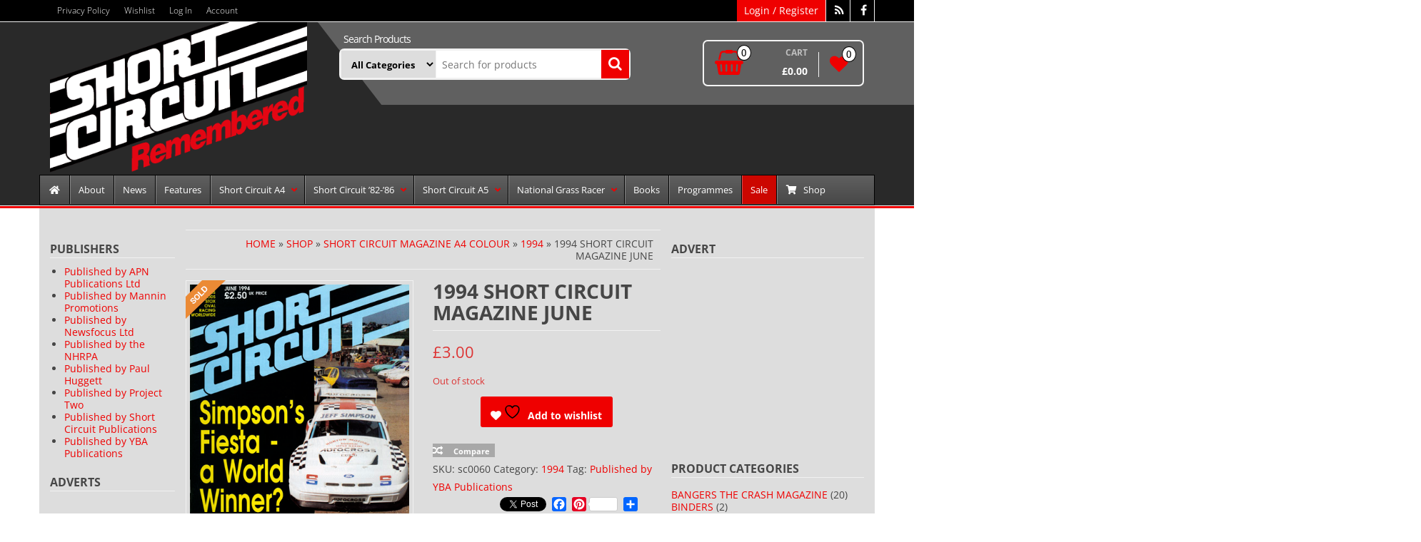

--- FILE ---
content_type: text/html; charset=UTF-8
request_url: https://shortcircuitmagazineremembered.info/shop/1994-short-circuit-june/
body_size: 38901
content:
<!DOCTYPE html>
<html lang="en-GB">
	<head itemscope itemtype="http://schema.org/WebSite">
		<meta http-equiv="content-type" content="text/html; charset=UTF-8" />
		<meta name="description" content="A look back at Short Circuit Magazine" />
		<meta http-equiv="X-UA-Compatible" content="IE=edge">
		<meta name="viewport" content="width=device-width, initial-scale=1.0">
		<meta itemprop="name" content="" />
		<meta itemprop="url" content="https://shortcircuitmagazineremembered.info/" />
		<link rel="pingback" href="https://shortcircuitmagazineremembered.info/xmlrpc.php" />
						<script>document.documentElement.className = document.documentElement.className + ' yes-js js_active js'</script>
			<title>1994 Short Circuit Magazine June</title>
<meta name='robots' content='max-image-preview:large' />
<link rel='dns-prefetch' href='//static.addtoany.com' />
<link rel='dns-prefetch' href='//www.google.com' />
<link rel='dns-prefetch' href='//www.googletagmanager.com' />
<link rel='dns-prefetch' href='//maxcdn.bootstrapcdn.com' />
<link rel='dns-prefetch' href='//pagead2.googlesyndication.com' />
<link rel="alternate" type="application/rss+xml" title=" &raquo; Feed" href="https://shortcircuitmagazineremembered.info/feed/" />
<link rel="alternate" type="application/rss+xml" title=" &raquo; Comments Feed" href="https://shortcircuitmagazineremembered.info/comments/feed/" />
<link rel="alternate" title="oEmbed (JSON)" type="application/json+oembed" href="https://shortcircuitmagazineremembered.info/wp-json/oembed/1.0/embed?url=https%3A%2F%2Fshortcircuitmagazineremembered.info%2Fshop%2F1994-short-circuit-june%2F" />
<link rel="alternate" title="oEmbed (XML)" type="text/xml+oembed" href="https://shortcircuitmagazineremembered.info/wp-json/oembed/1.0/embed?url=https%3A%2F%2Fshortcircuitmagazineremembered.info%2Fshop%2F1994-short-circuit-june%2F&#038;format=xml" />
<style id='wp-img-auto-sizes-contain-inline-css' type='text/css'>
img:is([sizes=auto i],[sizes^="auto," i]){contain-intrinsic-size:3000px 1500px}
/*# sourceURL=wp-img-auto-sizes-contain-inline-css */
</style>
<style id='wp-emoji-styles-inline-css' type='text/css'>

	img.wp-smiley, img.emoji {
		display: inline !important;
		border: none !important;
		box-shadow: none !important;
		height: 1em !important;
		width: 1em !important;
		margin: 0 0.07em !important;
		vertical-align: -0.1em !important;
		background: none !important;
		padding: 0 !important;
	}
/*# sourceURL=wp-emoji-styles-inline-css */
</style>
<link rel='stylesheet' id='wp-block-library-css' href='https://shortcircuitmagazineremembered.info/wp-includes/css/dist/block-library/style.min.css?ver=6.9' type='text/css' media='all' />
<link rel='stylesheet' id='wc-blocks-style-css' href='https://shortcircuitmagazineremembered.info/wp-content/plugins/woocommerce/assets/client/blocks/wc-blocks.css?ver=wc-10.4.3' type='text/css' media='all' />
<style id='global-styles-inline-css' type='text/css'>
:root{--wp--preset--aspect-ratio--square: 1;--wp--preset--aspect-ratio--4-3: 4/3;--wp--preset--aspect-ratio--3-4: 3/4;--wp--preset--aspect-ratio--3-2: 3/2;--wp--preset--aspect-ratio--2-3: 2/3;--wp--preset--aspect-ratio--16-9: 16/9;--wp--preset--aspect-ratio--9-16: 9/16;--wp--preset--color--black: #000000;--wp--preset--color--cyan-bluish-gray: #abb8c3;--wp--preset--color--white: #ffffff;--wp--preset--color--pale-pink: #f78da7;--wp--preset--color--vivid-red: #cf2e2e;--wp--preset--color--luminous-vivid-orange: #ff6900;--wp--preset--color--luminous-vivid-amber: #fcb900;--wp--preset--color--light-green-cyan: #7bdcb5;--wp--preset--color--vivid-green-cyan: #00d084;--wp--preset--color--pale-cyan-blue: #8ed1fc;--wp--preset--color--vivid-cyan-blue: #0693e3;--wp--preset--color--vivid-purple: #9b51e0;--wp--preset--gradient--vivid-cyan-blue-to-vivid-purple: linear-gradient(135deg,rgb(6,147,227) 0%,rgb(155,81,224) 100%);--wp--preset--gradient--light-green-cyan-to-vivid-green-cyan: linear-gradient(135deg,rgb(122,220,180) 0%,rgb(0,208,130) 100%);--wp--preset--gradient--luminous-vivid-amber-to-luminous-vivid-orange: linear-gradient(135deg,rgb(252,185,0) 0%,rgb(255,105,0) 100%);--wp--preset--gradient--luminous-vivid-orange-to-vivid-red: linear-gradient(135deg,rgb(255,105,0) 0%,rgb(207,46,46) 100%);--wp--preset--gradient--very-light-gray-to-cyan-bluish-gray: linear-gradient(135deg,rgb(238,238,238) 0%,rgb(169,184,195) 100%);--wp--preset--gradient--cool-to-warm-spectrum: linear-gradient(135deg,rgb(74,234,220) 0%,rgb(151,120,209) 20%,rgb(207,42,186) 40%,rgb(238,44,130) 60%,rgb(251,105,98) 80%,rgb(254,248,76) 100%);--wp--preset--gradient--blush-light-purple: linear-gradient(135deg,rgb(255,206,236) 0%,rgb(152,150,240) 100%);--wp--preset--gradient--blush-bordeaux: linear-gradient(135deg,rgb(254,205,165) 0%,rgb(254,45,45) 50%,rgb(107,0,62) 100%);--wp--preset--gradient--luminous-dusk: linear-gradient(135deg,rgb(255,203,112) 0%,rgb(199,81,192) 50%,rgb(65,88,208) 100%);--wp--preset--gradient--pale-ocean: linear-gradient(135deg,rgb(255,245,203) 0%,rgb(182,227,212) 50%,rgb(51,167,181) 100%);--wp--preset--gradient--electric-grass: linear-gradient(135deg,rgb(202,248,128) 0%,rgb(113,206,126) 100%);--wp--preset--gradient--midnight: linear-gradient(135deg,rgb(2,3,129) 0%,rgb(40,116,252) 100%);--wp--preset--font-size--small: 13px;--wp--preset--font-size--medium: 20px;--wp--preset--font-size--large: 36px;--wp--preset--font-size--x-large: 42px;--wp--preset--spacing--20: 0.44rem;--wp--preset--spacing--30: 0.67rem;--wp--preset--spacing--40: 1rem;--wp--preset--spacing--50: 1.5rem;--wp--preset--spacing--60: 2.25rem;--wp--preset--spacing--70: 3.38rem;--wp--preset--spacing--80: 5.06rem;--wp--preset--shadow--natural: 6px 6px 9px rgba(0, 0, 0, 0.2);--wp--preset--shadow--deep: 12px 12px 50px rgba(0, 0, 0, 0.4);--wp--preset--shadow--sharp: 6px 6px 0px rgba(0, 0, 0, 0.2);--wp--preset--shadow--outlined: 6px 6px 0px -3px rgb(255, 255, 255), 6px 6px rgb(0, 0, 0);--wp--preset--shadow--crisp: 6px 6px 0px rgb(0, 0, 0);}:where(.is-layout-flex){gap: 0.5em;}:where(.is-layout-grid){gap: 0.5em;}body .is-layout-flex{display: flex;}.is-layout-flex{flex-wrap: wrap;align-items: center;}.is-layout-flex > :is(*, div){margin: 0;}body .is-layout-grid{display: grid;}.is-layout-grid > :is(*, div){margin: 0;}:where(.wp-block-columns.is-layout-flex){gap: 2em;}:where(.wp-block-columns.is-layout-grid){gap: 2em;}:where(.wp-block-post-template.is-layout-flex){gap: 1.25em;}:where(.wp-block-post-template.is-layout-grid){gap: 1.25em;}.has-black-color{color: var(--wp--preset--color--black) !important;}.has-cyan-bluish-gray-color{color: var(--wp--preset--color--cyan-bluish-gray) !important;}.has-white-color{color: var(--wp--preset--color--white) !important;}.has-pale-pink-color{color: var(--wp--preset--color--pale-pink) !important;}.has-vivid-red-color{color: var(--wp--preset--color--vivid-red) !important;}.has-luminous-vivid-orange-color{color: var(--wp--preset--color--luminous-vivid-orange) !important;}.has-luminous-vivid-amber-color{color: var(--wp--preset--color--luminous-vivid-amber) !important;}.has-light-green-cyan-color{color: var(--wp--preset--color--light-green-cyan) !important;}.has-vivid-green-cyan-color{color: var(--wp--preset--color--vivid-green-cyan) !important;}.has-pale-cyan-blue-color{color: var(--wp--preset--color--pale-cyan-blue) !important;}.has-vivid-cyan-blue-color{color: var(--wp--preset--color--vivid-cyan-blue) !important;}.has-vivid-purple-color{color: var(--wp--preset--color--vivid-purple) !important;}.has-black-background-color{background-color: var(--wp--preset--color--black) !important;}.has-cyan-bluish-gray-background-color{background-color: var(--wp--preset--color--cyan-bluish-gray) !important;}.has-white-background-color{background-color: var(--wp--preset--color--white) !important;}.has-pale-pink-background-color{background-color: var(--wp--preset--color--pale-pink) !important;}.has-vivid-red-background-color{background-color: var(--wp--preset--color--vivid-red) !important;}.has-luminous-vivid-orange-background-color{background-color: var(--wp--preset--color--luminous-vivid-orange) !important;}.has-luminous-vivid-amber-background-color{background-color: var(--wp--preset--color--luminous-vivid-amber) !important;}.has-light-green-cyan-background-color{background-color: var(--wp--preset--color--light-green-cyan) !important;}.has-vivid-green-cyan-background-color{background-color: var(--wp--preset--color--vivid-green-cyan) !important;}.has-pale-cyan-blue-background-color{background-color: var(--wp--preset--color--pale-cyan-blue) !important;}.has-vivid-cyan-blue-background-color{background-color: var(--wp--preset--color--vivid-cyan-blue) !important;}.has-vivid-purple-background-color{background-color: var(--wp--preset--color--vivid-purple) !important;}.has-black-border-color{border-color: var(--wp--preset--color--black) !important;}.has-cyan-bluish-gray-border-color{border-color: var(--wp--preset--color--cyan-bluish-gray) !important;}.has-white-border-color{border-color: var(--wp--preset--color--white) !important;}.has-pale-pink-border-color{border-color: var(--wp--preset--color--pale-pink) !important;}.has-vivid-red-border-color{border-color: var(--wp--preset--color--vivid-red) !important;}.has-luminous-vivid-orange-border-color{border-color: var(--wp--preset--color--luminous-vivid-orange) !important;}.has-luminous-vivid-amber-border-color{border-color: var(--wp--preset--color--luminous-vivid-amber) !important;}.has-light-green-cyan-border-color{border-color: var(--wp--preset--color--light-green-cyan) !important;}.has-vivid-green-cyan-border-color{border-color: var(--wp--preset--color--vivid-green-cyan) !important;}.has-pale-cyan-blue-border-color{border-color: var(--wp--preset--color--pale-cyan-blue) !important;}.has-vivid-cyan-blue-border-color{border-color: var(--wp--preset--color--vivid-cyan-blue) !important;}.has-vivid-purple-border-color{border-color: var(--wp--preset--color--vivid-purple) !important;}.has-vivid-cyan-blue-to-vivid-purple-gradient-background{background: var(--wp--preset--gradient--vivid-cyan-blue-to-vivid-purple) !important;}.has-light-green-cyan-to-vivid-green-cyan-gradient-background{background: var(--wp--preset--gradient--light-green-cyan-to-vivid-green-cyan) !important;}.has-luminous-vivid-amber-to-luminous-vivid-orange-gradient-background{background: var(--wp--preset--gradient--luminous-vivid-amber-to-luminous-vivid-orange) !important;}.has-luminous-vivid-orange-to-vivid-red-gradient-background{background: var(--wp--preset--gradient--luminous-vivid-orange-to-vivid-red) !important;}.has-very-light-gray-to-cyan-bluish-gray-gradient-background{background: var(--wp--preset--gradient--very-light-gray-to-cyan-bluish-gray) !important;}.has-cool-to-warm-spectrum-gradient-background{background: var(--wp--preset--gradient--cool-to-warm-spectrum) !important;}.has-blush-light-purple-gradient-background{background: var(--wp--preset--gradient--blush-light-purple) !important;}.has-blush-bordeaux-gradient-background{background: var(--wp--preset--gradient--blush-bordeaux) !important;}.has-luminous-dusk-gradient-background{background: var(--wp--preset--gradient--luminous-dusk) !important;}.has-pale-ocean-gradient-background{background: var(--wp--preset--gradient--pale-ocean) !important;}.has-electric-grass-gradient-background{background: var(--wp--preset--gradient--electric-grass) !important;}.has-midnight-gradient-background{background: var(--wp--preset--gradient--midnight) !important;}.has-small-font-size{font-size: var(--wp--preset--font-size--small) !important;}.has-medium-font-size{font-size: var(--wp--preset--font-size--medium) !important;}.has-large-font-size{font-size: var(--wp--preset--font-size--large) !important;}.has-x-large-font-size{font-size: var(--wp--preset--font-size--x-large) !important;}
/*# sourceURL=global-styles-inline-css */
</style>

<style id='classic-theme-styles-inline-css' type='text/css'>
/*! This file is auto-generated */
.wp-block-button__link{color:#fff;background-color:#32373c;border-radius:9999px;box-shadow:none;text-decoration:none;padding:calc(.667em + 2px) calc(1.333em + 2px);font-size:1.125em}.wp-block-file__button{background:#32373c;color:#fff;text-decoration:none}
/*# sourceURL=/wp-includes/css/classic-themes.min.css */
</style>
<link rel='stylesheet' id='woo-stickers-by-webline-css' href='https://shortcircuitmagazineremembered.info/wp-content/plugins/woo-stickers-by-webline/public/css/woo-stickers-by-webline-public.css?ver=1.2.8' type='text/css' media='all' />
<link rel='stylesheet' id='photoswipe-css' href='https://shortcircuitmagazineremembered.info/wp-content/plugins/woocommerce/assets/css/photoswipe/photoswipe.min.css?ver=10.4.3' type='text/css' media='all' />
<link rel='stylesheet' id='photoswipe-default-skin-css' href='https://shortcircuitmagazineremembered.info/wp-content/plugins/woocommerce/assets/css/photoswipe/default-skin/default-skin.min.css?ver=10.4.3' type='text/css' media='all' />
<link rel='stylesheet' id='woocommerce-layout-css' href='https://shortcircuitmagazineremembered.info/wp-content/plugins/woocommerce/assets/css/woocommerce-layout.css?ver=10.4.3' type='text/css' media='all' />
<link rel='stylesheet' id='woocommerce-smallscreen-css' href='https://shortcircuitmagazineremembered.info/wp-content/plugins/woocommerce/assets/css/woocommerce-smallscreen.css?ver=10.4.3' type='text/css' media='only screen and (max-width: 768px)' />
<link rel='stylesheet' id='woocommerce-general-css' href='https://shortcircuitmagazineremembered.info/wp-content/plugins/woocommerce/assets/css/woocommerce.css?ver=10.4.3' type='text/css' media='all' />
<style id='woocommerce-inline-inline-css' type='text/css'>
.woocommerce form .form-row .required { visibility: visible; }
/*# sourceURL=woocommerce-inline-inline-css */
</style>
<link rel='stylesheet' id='cff-css' href='https://shortcircuitmagazineremembered.info/wp-content/plugins/custom-facebook-feed/assets/css/cff-style.min.css?ver=4.3.4' type='text/css' media='all' />
<link rel='stylesheet' id='sb-font-awesome-css' href='https://maxcdn.bootstrapcdn.com/font-awesome/4.7.0/css/font-awesome.min.css?ver=6.9' type='text/css' media='all' />
<link rel='stylesheet' id='gateway-css' href='https://shortcircuitmagazineremembered.info/wp-content/plugins/woocommerce-paypal-payments/modules/ppcp-button/assets/css/gateway.css?ver=3.3.2' type='text/css' media='all' />
<link rel='stylesheet' id='tyl_by_natwest_css-css' href='https://shortcircuitmagazineremembered.info/wp-content/plugins/woocommerce-tylbynatwest-payment/includes/../assets/css/tyl-by-natwest.css?ver=1.1.1' type='text/css' media='all' />
<link rel='stylesheet' id='yith-quick-view-css' href='https://shortcircuitmagazineremembered.info/wp-content/plugins/yith-woocommerce-quick-view/assets/css/yith-quick-view.css?ver=2.11.0' type='text/css' media='all' />
<style id='yith-quick-view-inline-css' type='text/css'>

				#yith-quick-view-modal .yith-quick-view-overlay{background:rgba( 0, 0, 0, 0.8)}
				#yith-quick-view-modal .yith-wcqv-main{background:#ffffff;}
				#yith-quick-view-close{color:#cdcdcd;}
				#yith-quick-view-close:hover{color:#ff0000;}
/*# sourceURL=yith-quick-view-inline-css */
</style>
<link rel='stylesheet' id='jquery-selectBox-css' href='https://shortcircuitmagazineremembered.info/wp-content/plugins/yith-woocommerce-wishlist/assets/css/jquery.selectBox.css?ver=1.2.0' type='text/css' media='all' />
<link rel='stylesheet' id='woocommerce_prettyPhoto_css-css' href='//shortcircuitmagazineremembered.info/wp-content/plugins/woocommerce/assets/css/prettyPhoto.css?ver=3.1.6' type='text/css' media='all' />
<link rel='stylesheet' id='yith-wcwl-main-css' href='https://shortcircuitmagazineremembered.info/wp-content/plugins/yith-woocommerce-wishlist/assets/css/style.css?ver=4.12.0' type='text/css' media='all' />
<style id='yith-wcwl-main-inline-css' type='text/css'>
 :root { --feedback-duration: 3s } 
 :root { --feedback-duration: 3s } 
/*# sourceURL=yith-wcwl-main-inline-css */
</style>
<link rel='stylesheet' id='bootstrap-css' href='https://shortcircuitmagazineremembered.info/wp-content/themes/alpha-store-pro/css/bootstrap.css?ver=1' type='text/css' media='all' />
<link rel='stylesheet' id='alpha-store-stylesheet-css' href='https://shortcircuitmagazineremembered.info/wp-content/themes/alpha-store-pro/style.css?ver=1.6.0' type='text/css' media='all' />
<link rel='stylesheet' id='font-awesome-css' href='https://shortcircuitmagazineremembered.info/wp-content/themes/alpha-store-pro/css/font-awesome.min.css?ver=4.7.0' type='text/css' media='all' />
<style id='font-awesome-inline-css' type='text/css'>
[data-font="FontAwesome"]:before {font-family: 'FontAwesome' !important;content: attr(data-icon) !important;speak: none !important;font-weight: normal !important;font-variant: normal !important;text-transform: none !important;line-height: 1 !important;font-style: normal !important;-webkit-font-smoothing: antialiased !important;-moz-osx-font-smoothing: grayscale !important;}
/*# sourceURL=font-awesome-inline-css */
</style>
<link rel='stylesheet' id='flexslider-css' href='https://shortcircuitmagazineremembered.info/wp-content/themes/alpha-store-pro/css/flexslider.css?ver=2.6.3' type='text/css' media='all' />
<link rel='stylesheet' id='alpha-store-of-canvas-menu-css' href='https://shortcircuitmagazineremembered.info/wp-content/themes/alpha-store-pro/css/jquery.mmenu.all.css?ver=5.5.3' type='text/css' media='all' />
<link rel='stylesheet' id='jquery-fixedheadertable-style-css' href='https://shortcircuitmagazineremembered.info/wp-content/plugins/yith-woocommerce-compare/assets/css/jquery.dataTables.css?ver=1.10.18' type='text/css' media='all' />
<link rel='stylesheet' id='yith_woocompare_page-css' href='https://shortcircuitmagazineremembered.info/wp-content/plugins/yith-woocommerce-compare/assets/css/compare.css?ver=3.7.0' type='text/css' media='all' />
<link rel='stylesheet' id='yith-woocompare-widget-css' href='https://shortcircuitmagazineremembered.info/wp-content/plugins/yith-woocommerce-compare/assets/css/widget.css?ver=3.7.0' type='text/css' media='all' />
<link rel='stylesheet' id='fancybox-css' href='https://shortcircuitmagazineremembered.info/wp-content/plugins/easy-fancybox/fancybox/1.5.4/jquery.fancybox.min.css?ver=6.9' type='text/css' media='screen' />
<link rel='stylesheet' id='addtoany-css' href='https://shortcircuitmagazineremembered.info/wp-content/plugins/add-to-any/addtoany.min.css?ver=1.16' type='text/css' media='all' />
<link rel='stylesheet' id='ubermenu-css' href='https://shortcircuitmagazineremembered.info/wp-content/plugins/ubermenu/pro/assets/css/ubermenu.min.css?ver=3.8.5' type='text/css' media='all' />
<link rel='stylesheet' id='ubermenu-grey-white-css' href='https://shortcircuitmagazineremembered.info/wp-content/plugins/ubermenu/assets/css/skins/blackwhite.css?ver=6.9' type='text/css' media='all' />
<link rel='stylesheet' id='ubermenu-font-awesome-all-css' href='https://shortcircuitmagazineremembered.info/wp-content/plugins/ubermenu/assets/fontawesome/css/all.min.css?ver=6.9' type='text/css' media='all' />
<script type="text/javascript" src="https://shortcircuitmagazineremembered.info/wp-includes/js/jquery/jquery.min.js?ver=3.7.1" id="jquery-core-js"></script>
<script type="text/javascript" src="https://shortcircuitmagazineremembered.info/wp-includes/js/jquery/jquery-migrate.min.js?ver=3.4.1" id="jquery-migrate-js"></script>
<script type="text/javascript" id="jquery-js-after">
/* <![CDATA[ */
if (typeof (window.wpfReadyList) == "undefined") {
			var v = jQuery.fn.jquery;
			if (v && parseInt(v) >= 3 && window.self === window.top) {
				var readyList=[];
				window.originalReadyMethod = jQuery.fn.ready;
				jQuery.fn.ready = function(){
					if(arguments.length && arguments.length > 0 && typeof arguments[0] === "function") {
						readyList.push({"c": this, "a": arguments});
					}
					return window.originalReadyMethod.apply( this, arguments );
				};
				window.wpfReadyList = readyList;
			}}
//# sourceURL=jquery-js-after
/* ]]> */
</script>
<script type="text/javascript" id="addtoany-core-js-before">
/* <![CDATA[ */
window.a2a_config=window.a2a_config||{};a2a_config.callbacks=[];a2a_config.overlays=[];a2a_config.templates={};a2a_localize = {
	Share: "Share",
	Save: "Save",
	Subscribe: "Subscribe",
	Email: "Email",
	Bookmark: "Bookmark",
	ShowAll: "Show All",
	ShowLess: "Show less",
	FindServices: "Find service(s)",
	FindAnyServiceToAddTo: "Instantly find any service to add to",
	PoweredBy: "Powered by",
	ShareViaEmail: "Share via email",
	SubscribeViaEmail: "Subscribe via email",
	BookmarkInYourBrowser: "Bookmark in your browser",
	BookmarkInstructions: "Press Ctrl+D or \u2318+D to bookmark this page",
	AddToYourFavorites: "Add to your favourites",
	SendFromWebOrProgram: "Send from any email address or email program",
	EmailProgram: "Email program",
	More: "More&#8230;",
	ThanksForSharing: "Thanks for sharing!",
	ThanksForFollowing: "Thanks for following!"
};


//# sourceURL=addtoany-core-js-before
/* ]]> */
</script>
<script type="text/javascript" defer src="https://static.addtoany.com/menu/page.js" id="addtoany-core-js"></script>
<script type="text/javascript" defer src="https://shortcircuitmagazineremembered.info/wp-content/plugins/add-to-any/addtoany.min.js?ver=1.1" id="addtoany-jquery-js"></script>
<script type="text/javascript" src="https://shortcircuitmagazineremembered.info/wp-content/plugins/recaptcha-woo/js/rcfwc.js?ver=1.0" id="rcfwc-js-js" defer="defer" data-wp-strategy="defer"></script>
<script type="text/javascript" src="https://www.google.com/recaptcha/api.js?hl=en_GB" id="recaptcha-js" defer="defer" data-wp-strategy="defer"></script>
<script type="text/javascript" src="https://shortcircuitmagazineremembered.info/wp-content/plugins/woo-stickers-by-webline/public/js/woo-stickers-by-webline-public.js?ver=1.2.8" id="woo-stickers-by-webline-js"></script>
<script type="text/javascript" src="https://shortcircuitmagazineremembered.info/wp-content/plugins/woocommerce/assets/js/jquery-blockui/jquery.blockUI.min.js?ver=2.7.0-wc.10.4.3" id="wc-jquery-blockui-js" defer="defer" data-wp-strategy="defer"></script>
<script type="text/javascript" id="wc-add-to-cart-js-extra">
/* <![CDATA[ */
var wc_add_to_cart_params = {"ajax_url":"/wp-admin/admin-ajax.php","wc_ajax_url":"/?wc-ajax=%%endpoint%%","i18n_view_cart":"View basket","cart_url":"https://shortcircuitmagazineremembered.info/basket/","is_cart":"","cart_redirect_after_add":"no"};
//# sourceURL=wc-add-to-cart-js-extra
/* ]]> */
</script>
<script type="text/javascript" src="https://shortcircuitmagazineremembered.info/wp-content/plugins/woocommerce/assets/js/frontend/add-to-cart.min.js?ver=10.4.3" id="wc-add-to-cart-js" defer="defer" data-wp-strategy="defer"></script>
<script type="text/javascript" src="https://shortcircuitmagazineremembered.info/wp-content/plugins/woocommerce/assets/js/photoswipe/photoswipe.min.js?ver=4.1.1-wc.10.4.3" id="wc-photoswipe-js" defer="defer" data-wp-strategy="defer"></script>
<script type="text/javascript" src="https://shortcircuitmagazineremembered.info/wp-content/plugins/woocommerce/assets/js/photoswipe/photoswipe-ui-default.min.js?ver=4.1.1-wc.10.4.3" id="wc-photoswipe-ui-default-js" defer="defer" data-wp-strategy="defer"></script>
<script type="text/javascript" id="wc-single-product-js-extra">
/* <![CDATA[ */
var wc_single_product_params = {"i18n_required_rating_text":"Please select a rating","i18n_rating_options":["1 of 5 stars","2 of 5 stars","3 of 5 stars","4 of 5 stars","5 of 5 stars"],"i18n_product_gallery_trigger_text":"View full-screen image gallery","review_rating_required":"yes","flexslider":{"rtl":false,"animation":"slide","smoothHeight":true,"directionNav":false,"controlNav":"thumbnails","slideshow":false,"animationSpeed":500,"animationLoop":false,"allowOneSlide":false},"zoom_enabled":"","zoom_options":[],"photoswipe_enabled":"1","photoswipe_options":{"shareEl":false,"closeOnScroll":false,"history":false,"hideAnimationDuration":0,"showAnimationDuration":0},"flexslider_enabled":""};
//# sourceURL=wc-single-product-js-extra
/* ]]> */
</script>
<script type="text/javascript" src="https://shortcircuitmagazineremembered.info/wp-content/plugins/woocommerce/assets/js/frontend/single-product.min.js?ver=10.4.3" id="wc-single-product-js" defer="defer" data-wp-strategy="defer"></script>
<script type="text/javascript" src="https://shortcircuitmagazineremembered.info/wp-content/plugins/woocommerce/assets/js/js-cookie/js.cookie.min.js?ver=2.1.4-wc.10.4.3" id="wc-js-cookie-js" defer="defer" data-wp-strategy="defer"></script>
<script type="text/javascript" id="woocommerce-js-extra">
/* <![CDATA[ */
var woocommerce_params = {"ajax_url":"/wp-admin/admin-ajax.php","wc_ajax_url":"/?wc-ajax=%%endpoint%%","i18n_password_show":"Show password","i18n_password_hide":"Hide password"};
//# sourceURL=woocommerce-js-extra
/* ]]> */
</script>
<script type="text/javascript" src="https://shortcircuitmagazineremembered.info/wp-content/plugins/woocommerce/assets/js/frontend/woocommerce.min.js?ver=10.4.3" id="woocommerce-js" defer="defer" data-wp-strategy="defer"></script>
<script type="text/javascript" src="https://shortcircuitmagazineremembered.info/wp-content/themes/alpha-store-pro/js/bootstrap.js?ver=3.3.4" id="bootstrap-js"></script>
<script type="text/javascript" src="https://shortcircuitmagazineremembered.info/wp-content/plugins/woocommerce/assets/js/flexslider/jquery.flexslider.min.js?ver=2.7.2-wc.10.4.3" id="wc-flexslider-js" defer="defer" data-wp-strategy="defer"></script>
<script type="text/javascript" id="alpha-store-theme-js-js-extra">
/* <![CDATA[ */
var objectL10n = {"compare":"Compare Product","qview":"Quick View"};
//# sourceURL=alpha-store-theme-js-js-extra
/* ]]> */
</script>
<script type="text/javascript" src="https://shortcircuitmagazineremembered.info/wp-content/themes/alpha-store-pro/js/customscript.js?ver=1.6.0" id="alpha-store-theme-js-js"></script>
<script type="text/javascript" src="https://shortcircuitmagazineremembered.info/wp-content/themes/alpha-store-pro/js/jquery.mmenu.min.all.js?ver=5.5.3" id="alpha-store-of-canvas-menu-js-js"></script>
<script type="text/javascript" src="https://shortcircuitmagazineremembered.info/wp-content/themes/alpha-store-pro/js/countdown.min.js?ver=1.2.1" id="alpha-store-countdown-js"></script>

<!-- Google tag (gtag.js) snippet added by Site Kit -->
<!-- Google Analytics snippet added by Site Kit -->
<script type="text/javascript" src="https://www.googletagmanager.com/gtag/js?id=GT-TX525K7" id="google_gtagjs-js" async></script>
<script type="text/javascript" id="google_gtagjs-js-after">
/* <![CDATA[ */
window.dataLayer = window.dataLayer || [];function gtag(){dataLayer.push(arguments);}
gtag("set","linker",{"domains":["shortcircuitmagazineremembered.info"]});
gtag("js", new Date());
gtag("set", "developer_id.dZTNiMT", true);
gtag("config", "GT-TX525K7");
//# sourceURL=google_gtagjs-js-after
/* ]]> */
</script>
<link rel="https://api.w.org/" href="https://shortcircuitmagazineremembered.info/wp-json/" /><link rel="alternate" title="JSON" type="application/json" href="https://shortcircuitmagazineremembered.info/wp-json/wp/v2/product/374" /><link rel="EditURI" type="application/rsd+xml" title="RSD" href="https://shortcircuitmagazineremembered.info/xmlrpc.php?rsd" />
<meta name="generator" content="WordPress 6.9" />
<meta name="generator" content="WooCommerce 10.4.3" />
<link rel="canonical" href="https://shortcircuitmagazineremembered.info/shop/1994-short-circuit-june/" />
<link rel='shortlink' href='https://shortcircuitmagazineremembered.info/?p=374' />
<meta name="generator" content="Site Kit by Google 1.171.0" /><style id="ubermenu-custom-generated-css">
/** Font Awesome 4 Compatibility **/
.fa{font-style:normal;font-variant:normal;font-weight:normal;font-family:FontAwesome;}

/** UberMenu Custom Menu Styles (Customizer) **/
/* main */
 .ubermenu-main .ubermenu-item .ubermenu-submenu-drop { -webkit-transition-duration:300ms; -ms-transition-duration:300ms; transition-duration:300ms; box-shadow:0 0 20px rgba(0,0,0, 0.1); }
 .ubermenu-main .ubermenu-row { max-width:300px; margin-left:auto; margin-right:auto; }
 .ubermenu-main .ubermenu-item-layout-image_left > .ubermenu-target-text { padding-left:35px; }
 .ubermenu-main .ubermenu-item-layout-image_right > .ubermenu-target-text { padding-right:35px; }
 .ubermenu-main .ubermenu-item-layout-woocommerce_image_left_price > .ubermenu-target-text { padding-left:35px; }
 .ubermenu-main { background-color:#606060; background:-webkit-gradient(linear,left top,left bottom,from(#606060),to(#474747)); background:-webkit-linear-gradient(top,#606060,#474747); background:-moz-linear-gradient(top,#606060,#474747); background:-ms-linear-gradient(top,#606060,#474747); background:-o-linear-gradient(top,#606060,#474747); background:linear-gradient(top,#606060,#474747); border:1px solid #000000; }
 .ubermenu-main .ubermenu-item-level-0 > .ubermenu-target { font-size:13px; text-transform:none; color:#ffffff; border-left:1px solid #000000; -webkit-box-shadow:inset 1px 0 0 0 rgba(255,255,255,.3); -moz-box-shadow:inset 1px 0 0 0 rgba(255,255,255,.3); -o-box-shadow:inset 1px 0 0 0 rgba(255,255,255,.3); box-shadow:inset 1px 0 0 0 rgba(255,255,255,.3); padding-left:12px; padding-right:12px; }
 .ubermenu-main .ubermenu-nav .ubermenu-item.ubermenu-item-level-0 > .ubermenu-target { font-weight:normal; }
 .ubermenu.ubermenu-main .ubermenu-item-level-0:hover > .ubermenu-target, .ubermenu-main .ubermenu-item-level-0.ubermenu-active > .ubermenu-target { color:#e00000; background-color:#282828; background:-webkit-gradient(linear,left top,left bottom,from(#282828),to(#000000)); background:-webkit-linear-gradient(top,#282828,#000000); background:-moz-linear-gradient(top,#282828,#000000); background:-ms-linear-gradient(top,#282828,#000000); background:-o-linear-gradient(top,#282828,#000000); background:linear-gradient(top,#282828,#000000); }
 .ubermenu-main .ubermenu-item-level-0.ubermenu-active > .ubermenu-target,.ubermenu-main .ubermenu-item-level-0:hover > .ubermenu-target { -webkit-box-shadow:inset 1px 0 0 0 rgba(255,255,255,.3); -moz-box-shadow:inset 1px 0 0 0 rgba(255,255,255,.3); -o-box-shadow:inset 1px 0 0 0 rgba(255,255,255,.3); box-shadow:inset 1px 0 0 0 rgba(255,255,255,.3); }
 .ubermenu-main .ubermenu-item-level-0 > .ubermenu-target, .ubermenu-main .ubermenu-item-level-0 > .ubermenu-custom-content.ubermenu-custom-content-padded { padding-top:12px; padding-bottom:12px; }
 .ubermenu-main.ubermenu-sub-indicators .ubermenu-item-level-0.ubermenu-has-submenu-drop > .ubermenu-target:not(.ubermenu-noindicator) { padding-right:27px; }
 .ubermenu-main.ubermenu-sub-indicators .ubermenu-item-level-0.ubermenu-has-submenu-drop > .ubermenu-target.ubermenu-noindicator { padding-right:12px; }
 .ubermenu-main .ubermenu-submenu.ubermenu-submenu-drop { background-color:#878787; border:1px solid #000000; color:#ffffff; }
 .ubermenu-main .ubermenu-submenu .ubermenu-highlight { color:#dd0000; }
 .ubermenu-main .ubermenu-submenu .ubermenu-item-header > .ubermenu-target, .ubermenu-main .ubermenu-tab > .ubermenu-target { font-size:14px; }
 .ubermenu-main .ubermenu-submenu .ubermenu-item-header > .ubermenu-target { color:#ffffff; }
 .ubermenu-main .ubermenu-submenu .ubermenu-item-header.ubermenu-current-menu-item > .ubermenu-target { color:#e50000; }
 .ubermenu-main .ubermenu-nav .ubermenu-submenu .ubermenu-item-header > .ubermenu-target { font-weight:normal; }
 .ubermenu-main .ubermenu-submenu .ubermenu-item-header.ubermenu-has-submenu-stack > .ubermenu-target { border-bottom:1px solid #fafafa; }
 .ubermenu-main .ubermenu-item-normal > .ubermenu-target { color:#ff0000; font-size:13px; }
 .ubermenu.ubermenu-main .ubermenu-item-normal > .ubermenu-target:hover, .ubermenu.ubermenu-main .ubermenu-item-normal.ubermenu-active > .ubermenu-target { color:#ffffff; background-color:#dd0000; }
 .ubermenu-main .ubermenu-item-normal.ubermenu-current-menu-item > .ubermenu-target { color:#ffffff; }
 .ubermenu-main .ubermenu-target > .ubermenu-target-description { font-size:11px; text-transform:none; }
 .ubermenu-main .ubermenu-item-level-0.ubermenu-has-submenu-drop > .ubermenu-target > .ubermenu-sub-indicator { color:#ed0000; }


/** UberMenu Custom Menu Item Styles (Menu Item Settings) **/
/* 1330 */   .ubermenu .ubermenu-submenu.ubermenu-submenu-id-1330 { width:370px; min-width:370px; }
/* 1329 */   .ubermenu .ubermenu-submenu.ubermenu-submenu-id-1329 { width:370px; min-width:370px; }
             .ubermenu .ubermenu-item.ubermenu-item-1329.ubermenu-current-menu-item > .ubermenu-target,.ubermenu .ubermenu-item.ubermenu-item-1329.ubermenu-current-menu-ancestor > .ubermenu-target { color:#dd0000; }
/* 1340 */   .ubermenu .ubermenu-item-1340 > .ubermenu-target.ubermenu-item-layout-image_left > .ubermenu-target-text { padding-left:90px; }
/* 1331 */   .ubermenu .ubermenu-submenu.ubermenu-submenu-id-1331 { width:370px; min-width:370px; }
/* 1389 */   .ubermenu .ubermenu-item-1389 > .ubermenu-target.ubermenu-item-layout-image_left > .ubermenu-target-text { padding-left:90px; }
/* 1511 */   .ubermenu .ubermenu-submenu.ubermenu-submenu-id-1511 { width:370px; min-width:370px; }
/* 1566 */   .ubermenu .ubermenu-item-1566 > .ubermenu-target.ubermenu-item-layout-image_left > .ubermenu-target-text { padding-left:90px; }
/* 1336 */   .ubermenu .ubermenu-item-1336 > .ubermenu-target.ubermenu-item-layout-image_left > .ubermenu-target-text { padding-left:90px; }
/* 1480 */   .ubermenu .ubermenu-item.ubermenu-item-1480 > .ubermenu-target { background:#cc0600; }

/* Status: Loaded from Transient */

</style><script type="text/javascript">
			 var style = document.createElement("style");
			 style.type = "text/css";
			 style.id = "antiClickjack";
			 if ("cssText" in style){
			   style.cssText = "body{display:none !important;}";
			 }else{
			   style.innerHTML = "body{display:none !important;}";
			 }
			 document.getElementsByTagName("head")[0].appendChild(style);

			 try {
			   if (top.document.domain === document.domain) {
			     var antiClickjack = document.getElementById("antiClickjack");
			     antiClickjack.parentNode.removeChild(antiClickjack);
			   } else {
			     top.location = self.location;
			   }
			 } catch (e) {
			   top.location = self.location;
			 }
			</script>	<noscript><style>.woocommerce-product-gallery{ opacity: 1 !important; }</style></noscript>
	
<!-- Google AdSense meta tags added by Site Kit -->
<meta name="google-adsense-platform-account" content="ca-host-pub-2644536267352236">
<meta name="google-adsense-platform-domain" content="sitekit.withgoogle.com">
<!-- End Google AdSense meta tags added by Site Kit -->

<!-- Google AdSense snippet added by Site Kit -->
<script type="text/javascript" async="async" src="https://pagead2.googlesyndication.com/pagead/js/adsbygoogle.js?client=ca-pub-4186455178437467&amp;host=ca-host-pub-2644536267352236" crossorigin="anonymous"></script>

<!-- End Google AdSense snippet added by Site Kit -->
<link rel="icon" href="https://shortcircuitmagazineremembered.info/wp-content/uploads/2020/08/sclogoremred-60x60.png" sizes="32x32" />
<link rel="icon" href="https://shortcircuitmagazineremembered.info/wp-content/uploads/2020/08/sclogoremred-286x286.png" sizes="192x192" />
<link rel="apple-touch-icon" href="https://shortcircuitmagazineremembered.info/wp-content/uploads/2020/08/sclogoremred-180x180.png" />
<meta name="msapplication-TileImage" content="https://shortcircuitmagazineremembered.info/wp-content/uploads/2020/08/sclogoremred-286x286.png" />
		<style type="text/css" id="wp-custom-css">
			.single-post .wp-post-image { display: none;		</style>
		<style id="kirki-inline-styles">.rsrc-header-img{margin-top:0px;margin-bottom:0px;margin-left:0px;margin-right:0px;}.top-section, .top-section .dropdown-menu{background-color:#000000;}.top-section, .top-section .nav a, .social-links i.fa, .rsrc-top-nav .navbar-inverse .navbar-nav > li > a{color:#ffffff;}.header-section, #site-navigation .dropdown-menu{background-color:#292929;}.header-right-triangle{border-left-color:#292929;}.header-right, .header-right:after{background-color:#606060;}h2.site-title a, h1.site-title a{color:#fff;font-family:Open Sans;font-size:36px;font-weight:700;letter-spacing:0px;line-height:1.5;}h2.site-desc, h3.site-desc{color:#fff;font-family:Open Sans;font-size:20px;font-weight:300;letter-spacing:0px;line-height:1.1;}.rsrc-top-menu .navbar-inverse .navbar-nav > li > a, .rsrc-top-menu .dropdown-menu > li > a{color:#ffffff;font-family:Open Sans;font-size:13px;font-weight:300;letter-spacing:0px;line-height:1.1;}.top-infobox, .amount-cart, .amount-title{color:#ffffff;}.header-cart-block, .top-wishlist .fa{border-color:#f4f4f4;}.rsrc-container, .panel, .widget .dropdown-menu{background-color:#dddddd;}body, .woocommerce div.product .woocommerce-tabs ul.tabs li a, .entry-summary, .dropdown-menu > li > a, .widget-menu a{color:#464646;}.header-cart i.fa, .woocommerce .star-rating span, .top-wishlist .fa, .single-meta-date .month, .top-infobox i{color:#EF0000;}.navigation.pagination, .woocommerce button.button.alt.disabled, button.button.alt.disabled, .woocommerce button.button.alt.disabled:hover, .woocommerce .widget_price_filter .ui-slider .ui-slider-handle, .woocommerce .widget_price_filter .ui-slider .ui-slider-range, .header-search-form button, li.woocommerce-MyAccount-navigation-link.is-active, .woocommerce button.button.alt:disabled, .woocommerce button.button.alt:disabled[disabled], .woocommerce ul.products li.product a.compare.button.added:after, .twp-countdown, a.login-link, .woocommerce ul.products li.product .onsale, .woocommerce span.onsale, .woocommerce #respond input#submit, .woocommerce a.button, .woocommerce button.button, .woocommerce input.button, .header-search-form input#yith-searchsubmit, .woocommerce-product-search button[type="submit"], .comment-respond #submit, #searchform #searchsubmit, #yith-searchsubmit, .woocommerce #respond input#submit.alt, .woocommerce a.button.alt, .woocommerce button.button.alt, .woocommerce input.button.alt, .widget_search #searchform #searchsubmit, .woocommerce-product-search input[type="submit"], .comment-reply-link, #back-top span, .widget_wysija_cont .wysija-submit, .woocommerce a.button.yith-wcqv-button, .woocommerce ul.products li.product a.compare.button, .woocommerce ul.products li.product .yith-wcwl-add-button, .rsrc-content .entry-summary a.add_to_wishlist, .btn.outline, .nav-pills > li.active > a, .nav-pills > li.active > a:hover, .nav-pills > li.active > a:focus, .top-grid-products .onsale, .custom-category .onsale, .slider-grid-img .onsale, .carousel-item .onsale, input.wpcf7-submit, .dropdown-menu > .active > a, .dropdown-menu > .active > a:hover, .dropdown-menu > .active > a:focus, .dropdown-menu > li > a:hover, .dropdown-menu > li > a:focus{background-color:#EF0000;}.rsrc-copyright, .comment-respond #submit, #searchform #searchsubmit, .woocommerce #respond input#submit.alt, .woocommerce a.button.alt, .woocommerce button.button.alt, .woocommerce input.button.alt, .widget_search #searchform #searchsubmit, .woocommerce-product-search input[type="submit"], .woocommerce-product-search button[type="submit"], .comment-reply-link, a.btn.btn-md.outline, .related-header, blockquote{border-color:#EF0000;}.rsrc-container-header, .woocommerce div.product .woocommerce-tabs ul.tabs li.active{border-bottom-color:#EF0000;}.page-header, .archive-article header a, .woocommerce ul.products li.product h3, .woocommerce ul.products li.product h2.woocommerce-loop-product__title, .woocommerce ul.products li.product h2.woocommerce-loop-category__title, .single-article h2.page-header a, .single-article-carousel h2.page-header a, .woocommerce div.product .product_title, .slider-product-heading h2 a, .cat-grid-heading h2, .custom-carousel-heading h2{color:#464646;}.woocommerce ul.products li.product .price, .woocommerce div.product p.price, .woocommerce div.product span.price{color:#000000;}h3.widget-title{color:#464646;}a{color:#EF0000;}a:hover, a:focus{color:#5b5b5b;}.rsrc-footer{background-color:#292929;color:#ffffff;}#content-footer-section h3.widget-title{color:#464646;}.rsrc-footer a{color:#EF0000;}.rsrc-footer a:hover, .rsrc-footer a:focus{color:#7A0300;}.rsrc-top-nav .navbar-inverse .navbar-nav > li > a, .rsrc-top-nav .dropdown-menu > li > a{font-family:Open Sans;font-weight:300;}body{font-family:Open Sans;font-size:14.3px;font-weight:400;letter-spacing:0px;line-height:1.2;background-color:#FFFFFF;background-repeat:no-repeat;background-attachment:fixed;background-position:center center;-webkit-background-size:cover;-moz-background-size:cover;-ms-background-size:cover;-o-background-size:cover;background-size:cover;}.page-header, .archive-article header a, .woocommerce ul.products li.product h3, .woocommerce ul.products li.product h2.woocommerce-loop-product__title, .woocommerce ul.products li.product h2.woocommerce-loop-category__title, .single-article h2.page-header a, .single-article-carousel h2.page-header a, .woocommerce div.product .product_title, .slider-product-heading h2 a, .cat-grid-heading h2, .top-carousel-title-hover a, .top-carousel-title, .custom-carousel-heading h2{font-family:Open Sans;}.woocommerce ul.products li.product{padding:0px;}.woocommerce ul.products li.product, .woocommerce-page ul.products li.product{-webkit-box-shadow:0px 0px 0px 0px rgba(0,0,0,0.25);-moz-box-shadow:0px 0px 0px 0px rgba(0,0,0,0.25);box-shadow:0px 0px 0px 0px rgba(0,0,0,0.25);}.woocommerce ul.products li.product:hover, .woocommerce-page ul.products li.product:hover{-webkit-box-shadow:0px 0px 0px 0px rgba(0,0,0,0.38);-moz-box-shadow:0px 0px 0px 0px rgba(0,0,0,0.38);box-shadow:0px 0px 0px 0px rgba(0,0,0,0.38);}.woocommerce div.product .woocommerce-tabs ul.tabs{text-align:left;}/* cyrillic-ext */
@font-face {
  font-family: 'Open Sans';
  font-style: normal;
  font-weight: 300;
  font-stretch: 100%;
  font-display: swap;
  src: url(https://shortcircuitmagazineremembered.info/wp-content/fonts/open-sans/memvYaGs126MiZpBA-UvWbX2vVnXBbObj2OVTSKmu1aB.woff2) format('woff2');
  unicode-range: U+0460-052F, U+1C80-1C8A, U+20B4, U+2DE0-2DFF, U+A640-A69F, U+FE2E-FE2F;
}
/* cyrillic */
@font-face {
  font-family: 'Open Sans';
  font-style: normal;
  font-weight: 300;
  font-stretch: 100%;
  font-display: swap;
  src: url(https://shortcircuitmagazineremembered.info/wp-content/fonts/open-sans/memvYaGs126MiZpBA-UvWbX2vVnXBbObj2OVTSumu1aB.woff2) format('woff2');
  unicode-range: U+0301, U+0400-045F, U+0490-0491, U+04B0-04B1, U+2116;
}
/* greek-ext */
@font-face {
  font-family: 'Open Sans';
  font-style: normal;
  font-weight: 300;
  font-stretch: 100%;
  font-display: swap;
  src: url(https://shortcircuitmagazineremembered.info/wp-content/fonts/open-sans/memvYaGs126MiZpBA-UvWbX2vVnXBbObj2OVTSOmu1aB.woff2) format('woff2');
  unicode-range: U+1F00-1FFF;
}
/* greek */
@font-face {
  font-family: 'Open Sans';
  font-style: normal;
  font-weight: 300;
  font-stretch: 100%;
  font-display: swap;
  src: url(https://shortcircuitmagazineremembered.info/wp-content/fonts/open-sans/memvYaGs126MiZpBA-UvWbX2vVnXBbObj2OVTSymu1aB.woff2) format('woff2');
  unicode-range: U+0370-0377, U+037A-037F, U+0384-038A, U+038C, U+038E-03A1, U+03A3-03FF;
}
/* hebrew */
@font-face {
  font-family: 'Open Sans';
  font-style: normal;
  font-weight: 300;
  font-stretch: 100%;
  font-display: swap;
  src: url(https://shortcircuitmagazineremembered.info/wp-content/fonts/open-sans/memvYaGs126MiZpBA-UvWbX2vVnXBbObj2OVTS2mu1aB.woff2) format('woff2');
  unicode-range: U+0307-0308, U+0590-05FF, U+200C-2010, U+20AA, U+25CC, U+FB1D-FB4F;
}
/* math */
@font-face {
  font-family: 'Open Sans';
  font-style: normal;
  font-weight: 300;
  font-stretch: 100%;
  font-display: swap;
  src: url(https://shortcircuitmagazineremembered.info/wp-content/fonts/open-sans/memvYaGs126MiZpBA-UvWbX2vVnXBbObj2OVTVOmu1aB.woff2) format('woff2');
  unicode-range: U+0302-0303, U+0305, U+0307-0308, U+0310, U+0312, U+0315, U+031A, U+0326-0327, U+032C, U+032F-0330, U+0332-0333, U+0338, U+033A, U+0346, U+034D, U+0391-03A1, U+03A3-03A9, U+03B1-03C9, U+03D1, U+03D5-03D6, U+03F0-03F1, U+03F4-03F5, U+2016-2017, U+2034-2038, U+203C, U+2040, U+2043, U+2047, U+2050, U+2057, U+205F, U+2070-2071, U+2074-208E, U+2090-209C, U+20D0-20DC, U+20E1, U+20E5-20EF, U+2100-2112, U+2114-2115, U+2117-2121, U+2123-214F, U+2190, U+2192, U+2194-21AE, U+21B0-21E5, U+21F1-21F2, U+21F4-2211, U+2213-2214, U+2216-22FF, U+2308-230B, U+2310, U+2319, U+231C-2321, U+2336-237A, U+237C, U+2395, U+239B-23B7, U+23D0, U+23DC-23E1, U+2474-2475, U+25AF, U+25B3, U+25B7, U+25BD, U+25C1, U+25CA, U+25CC, U+25FB, U+266D-266F, U+27C0-27FF, U+2900-2AFF, U+2B0E-2B11, U+2B30-2B4C, U+2BFE, U+3030, U+FF5B, U+FF5D, U+1D400-1D7FF, U+1EE00-1EEFF;
}
/* symbols */
@font-face {
  font-family: 'Open Sans';
  font-style: normal;
  font-weight: 300;
  font-stretch: 100%;
  font-display: swap;
  src: url(https://shortcircuitmagazineremembered.info/wp-content/fonts/open-sans/memvYaGs126MiZpBA-UvWbX2vVnXBbObj2OVTUGmu1aB.woff2) format('woff2');
  unicode-range: U+0001-000C, U+000E-001F, U+007F-009F, U+20DD-20E0, U+20E2-20E4, U+2150-218F, U+2190, U+2192, U+2194-2199, U+21AF, U+21E6-21F0, U+21F3, U+2218-2219, U+2299, U+22C4-22C6, U+2300-243F, U+2440-244A, U+2460-24FF, U+25A0-27BF, U+2800-28FF, U+2921-2922, U+2981, U+29BF, U+29EB, U+2B00-2BFF, U+4DC0-4DFF, U+FFF9-FFFB, U+10140-1018E, U+10190-1019C, U+101A0, U+101D0-101FD, U+102E0-102FB, U+10E60-10E7E, U+1D2C0-1D2D3, U+1D2E0-1D37F, U+1F000-1F0FF, U+1F100-1F1AD, U+1F1E6-1F1FF, U+1F30D-1F30F, U+1F315, U+1F31C, U+1F31E, U+1F320-1F32C, U+1F336, U+1F378, U+1F37D, U+1F382, U+1F393-1F39F, U+1F3A7-1F3A8, U+1F3AC-1F3AF, U+1F3C2, U+1F3C4-1F3C6, U+1F3CA-1F3CE, U+1F3D4-1F3E0, U+1F3ED, U+1F3F1-1F3F3, U+1F3F5-1F3F7, U+1F408, U+1F415, U+1F41F, U+1F426, U+1F43F, U+1F441-1F442, U+1F444, U+1F446-1F449, U+1F44C-1F44E, U+1F453, U+1F46A, U+1F47D, U+1F4A3, U+1F4B0, U+1F4B3, U+1F4B9, U+1F4BB, U+1F4BF, U+1F4C8-1F4CB, U+1F4D6, U+1F4DA, U+1F4DF, U+1F4E3-1F4E6, U+1F4EA-1F4ED, U+1F4F7, U+1F4F9-1F4FB, U+1F4FD-1F4FE, U+1F503, U+1F507-1F50B, U+1F50D, U+1F512-1F513, U+1F53E-1F54A, U+1F54F-1F5FA, U+1F610, U+1F650-1F67F, U+1F687, U+1F68D, U+1F691, U+1F694, U+1F698, U+1F6AD, U+1F6B2, U+1F6B9-1F6BA, U+1F6BC, U+1F6C6-1F6CF, U+1F6D3-1F6D7, U+1F6E0-1F6EA, U+1F6F0-1F6F3, U+1F6F7-1F6FC, U+1F700-1F7FF, U+1F800-1F80B, U+1F810-1F847, U+1F850-1F859, U+1F860-1F887, U+1F890-1F8AD, U+1F8B0-1F8BB, U+1F8C0-1F8C1, U+1F900-1F90B, U+1F93B, U+1F946, U+1F984, U+1F996, U+1F9E9, U+1FA00-1FA6F, U+1FA70-1FA7C, U+1FA80-1FA89, U+1FA8F-1FAC6, U+1FACE-1FADC, U+1FADF-1FAE9, U+1FAF0-1FAF8, U+1FB00-1FBFF;
}
/* vietnamese */
@font-face {
  font-family: 'Open Sans';
  font-style: normal;
  font-weight: 300;
  font-stretch: 100%;
  font-display: swap;
  src: url(https://shortcircuitmagazineremembered.info/wp-content/fonts/open-sans/memvYaGs126MiZpBA-UvWbX2vVnXBbObj2OVTSCmu1aB.woff2) format('woff2');
  unicode-range: U+0102-0103, U+0110-0111, U+0128-0129, U+0168-0169, U+01A0-01A1, U+01AF-01B0, U+0300-0301, U+0303-0304, U+0308-0309, U+0323, U+0329, U+1EA0-1EF9, U+20AB;
}
/* latin-ext */
@font-face {
  font-family: 'Open Sans';
  font-style: normal;
  font-weight: 300;
  font-stretch: 100%;
  font-display: swap;
  src: url(https://shortcircuitmagazineremembered.info/wp-content/fonts/open-sans/memvYaGs126MiZpBA-UvWbX2vVnXBbObj2OVTSGmu1aB.woff2) format('woff2');
  unicode-range: U+0100-02BA, U+02BD-02C5, U+02C7-02CC, U+02CE-02D7, U+02DD-02FF, U+0304, U+0308, U+0329, U+1D00-1DBF, U+1E00-1E9F, U+1EF2-1EFF, U+2020, U+20A0-20AB, U+20AD-20C0, U+2113, U+2C60-2C7F, U+A720-A7FF;
}
/* latin */
@font-face {
  font-family: 'Open Sans';
  font-style: normal;
  font-weight: 300;
  font-stretch: 100%;
  font-display: swap;
  src: url(https://shortcircuitmagazineremembered.info/wp-content/fonts/open-sans/memvYaGs126MiZpBA-UvWbX2vVnXBbObj2OVTS-muw.woff2) format('woff2');
  unicode-range: U+0000-00FF, U+0131, U+0152-0153, U+02BB-02BC, U+02C6, U+02DA, U+02DC, U+0304, U+0308, U+0329, U+2000-206F, U+20AC, U+2122, U+2191, U+2193, U+2212, U+2215, U+FEFF, U+FFFD;
}
/* cyrillic-ext */
@font-face {
  font-family: 'Open Sans';
  font-style: normal;
  font-weight: 400;
  font-stretch: 100%;
  font-display: swap;
  src: url(https://shortcircuitmagazineremembered.info/wp-content/fonts/open-sans/memvYaGs126MiZpBA-UvWbX2vVnXBbObj2OVTSKmu1aB.woff2) format('woff2');
  unicode-range: U+0460-052F, U+1C80-1C8A, U+20B4, U+2DE0-2DFF, U+A640-A69F, U+FE2E-FE2F;
}
/* cyrillic */
@font-face {
  font-family: 'Open Sans';
  font-style: normal;
  font-weight: 400;
  font-stretch: 100%;
  font-display: swap;
  src: url(https://shortcircuitmagazineremembered.info/wp-content/fonts/open-sans/memvYaGs126MiZpBA-UvWbX2vVnXBbObj2OVTSumu1aB.woff2) format('woff2');
  unicode-range: U+0301, U+0400-045F, U+0490-0491, U+04B0-04B1, U+2116;
}
/* greek-ext */
@font-face {
  font-family: 'Open Sans';
  font-style: normal;
  font-weight: 400;
  font-stretch: 100%;
  font-display: swap;
  src: url(https://shortcircuitmagazineremembered.info/wp-content/fonts/open-sans/memvYaGs126MiZpBA-UvWbX2vVnXBbObj2OVTSOmu1aB.woff2) format('woff2');
  unicode-range: U+1F00-1FFF;
}
/* greek */
@font-face {
  font-family: 'Open Sans';
  font-style: normal;
  font-weight: 400;
  font-stretch: 100%;
  font-display: swap;
  src: url(https://shortcircuitmagazineremembered.info/wp-content/fonts/open-sans/memvYaGs126MiZpBA-UvWbX2vVnXBbObj2OVTSymu1aB.woff2) format('woff2');
  unicode-range: U+0370-0377, U+037A-037F, U+0384-038A, U+038C, U+038E-03A1, U+03A3-03FF;
}
/* hebrew */
@font-face {
  font-family: 'Open Sans';
  font-style: normal;
  font-weight: 400;
  font-stretch: 100%;
  font-display: swap;
  src: url(https://shortcircuitmagazineremembered.info/wp-content/fonts/open-sans/memvYaGs126MiZpBA-UvWbX2vVnXBbObj2OVTS2mu1aB.woff2) format('woff2');
  unicode-range: U+0307-0308, U+0590-05FF, U+200C-2010, U+20AA, U+25CC, U+FB1D-FB4F;
}
/* math */
@font-face {
  font-family: 'Open Sans';
  font-style: normal;
  font-weight: 400;
  font-stretch: 100%;
  font-display: swap;
  src: url(https://shortcircuitmagazineremembered.info/wp-content/fonts/open-sans/memvYaGs126MiZpBA-UvWbX2vVnXBbObj2OVTVOmu1aB.woff2) format('woff2');
  unicode-range: U+0302-0303, U+0305, U+0307-0308, U+0310, U+0312, U+0315, U+031A, U+0326-0327, U+032C, U+032F-0330, U+0332-0333, U+0338, U+033A, U+0346, U+034D, U+0391-03A1, U+03A3-03A9, U+03B1-03C9, U+03D1, U+03D5-03D6, U+03F0-03F1, U+03F4-03F5, U+2016-2017, U+2034-2038, U+203C, U+2040, U+2043, U+2047, U+2050, U+2057, U+205F, U+2070-2071, U+2074-208E, U+2090-209C, U+20D0-20DC, U+20E1, U+20E5-20EF, U+2100-2112, U+2114-2115, U+2117-2121, U+2123-214F, U+2190, U+2192, U+2194-21AE, U+21B0-21E5, U+21F1-21F2, U+21F4-2211, U+2213-2214, U+2216-22FF, U+2308-230B, U+2310, U+2319, U+231C-2321, U+2336-237A, U+237C, U+2395, U+239B-23B7, U+23D0, U+23DC-23E1, U+2474-2475, U+25AF, U+25B3, U+25B7, U+25BD, U+25C1, U+25CA, U+25CC, U+25FB, U+266D-266F, U+27C0-27FF, U+2900-2AFF, U+2B0E-2B11, U+2B30-2B4C, U+2BFE, U+3030, U+FF5B, U+FF5D, U+1D400-1D7FF, U+1EE00-1EEFF;
}
/* symbols */
@font-face {
  font-family: 'Open Sans';
  font-style: normal;
  font-weight: 400;
  font-stretch: 100%;
  font-display: swap;
  src: url(https://shortcircuitmagazineremembered.info/wp-content/fonts/open-sans/memvYaGs126MiZpBA-UvWbX2vVnXBbObj2OVTUGmu1aB.woff2) format('woff2');
  unicode-range: U+0001-000C, U+000E-001F, U+007F-009F, U+20DD-20E0, U+20E2-20E4, U+2150-218F, U+2190, U+2192, U+2194-2199, U+21AF, U+21E6-21F0, U+21F3, U+2218-2219, U+2299, U+22C4-22C6, U+2300-243F, U+2440-244A, U+2460-24FF, U+25A0-27BF, U+2800-28FF, U+2921-2922, U+2981, U+29BF, U+29EB, U+2B00-2BFF, U+4DC0-4DFF, U+FFF9-FFFB, U+10140-1018E, U+10190-1019C, U+101A0, U+101D0-101FD, U+102E0-102FB, U+10E60-10E7E, U+1D2C0-1D2D3, U+1D2E0-1D37F, U+1F000-1F0FF, U+1F100-1F1AD, U+1F1E6-1F1FF, U+1F30D-1F30F, U+1F315, U+1F31C, U+1F31E, U+1F320-1F32C, U+1F336, U+1F378, U+1F37D, U+1F382, U+1F393-1F39F, U+1F3A7-1F3A8, U+1F3AC-1F3AF, U+1F3C2, U+1F3C4-1F3C6, U+1F3CA-1F3CE, U+1F3D4-1F3E0, U+1F3ED, U+1F3F1-1F3F3, U+1F3F5-1F3F7, U+1F408, U+1F415, U+1F41F, U+1F426, U+1F43F, U+1F441-1F442, U+1F444, U+1F446-1F449, U+1F44C-1F44E, U+1F453, U+1F46A, U+1F47D, U+1F4A3, U+1F4B0, U+1F4B3, U+1F4B9, U+1F4BB, U+1F4BF, U+1F4C8-1F4CB, U+1F4D6, U+1F4DA, U+1F4DF, U+1F4E3-1F4E6, U+1F4EA-1F4ED, U+1F4F7, U+1F4F9-1F4FB, U+1F4FD-1F4FE, U+1F503, U+1F507-1F50B, U+1F50D, U+1F512-1F513, U+1F53E-1F54A, U+1F54F-1F5FA, U+1F610, U+1F650-1F67F, U+1F687, U+1F68D, U+1F691, U+1F694, U+1F698, U+1F6AD, U+1F6B2, U+1F6B9-1F6BA, U+1F6BC, U+1F6C6-1F6CF, U+1F6D3-1F6D7, U+1F6E0-1F6EA, U+1F6F0-1F6F3, U+1F6F7-1F6FC, U+1F700-1F7FF, U+1F800-1F80B, U+1F810-1F847, U+1F850-1F859, U+1F860-1F887, U+1F890-1F8AD, U+1F8B0-1F8BB, U+1F8C0-1F8C1, U+1F900-1F90B, U+1F93B, U+1F946, U+1F984, U+1F996, U+1F9E9, U+1FA00-1FA6F, U+1FA70-1FA7C, U+1FA80-1FA89, U+1FA8F-1FAC6, U+1FACE-1FADC, U+1FADF-1FAE9, U+1FAF0-1FAF8, U+1FB00-1FBFF;
}
/* vietnamese */
@font-face {
  font-family: 'Open Sans';
  font-style: normal;
  font-weight: 400;
  font-stretch: 100%;
  font-display: swap;
  src: url(https://shortcircuitmagazineremembered.info/wp-content/fonts/open-sans/memvYaGs126MiZpBA-UvWbX2vVnXBbObj2OVTSCmu1aB.woff2) format('woff2');
  unicode-range: U+0102-0103, U+0110-0111, U+0128-0129, U+0168-0169, U+01A0-01A1, U+01AF-01B0, U+0300-0301, U+0303-0304, U+0308-0309, U+0323, U+0329, U+1EA0-1EF9, U+20AB;
}
/* latin-ext */
@font-face {
  font-family: 'Open Sans';
  font-style: normal;
  font-weight: 400;
  font-stretch: 100%;
  font-display: swap;
  src: url(https://shortcircuitmagazineremembered.info/wp-content/fonts/open-sans/memvYaGs126MiZpBA-UvWbX2vVnXBbObj2OVTSGmu1aB.woff2) format('woff2');
  unicode-range: U+0100-02BA, U+02BD-02C5, U+02C7-02CC, U+02CE-02D7, U+02DD-02FF, U+0304, U+0308, U+0329, U+1D00-1DBF, U+1E00-1E9F, U+1EF2-1EFF, U+2020, U+20A0-20AB, U+20AD-20C0, U+2113, U+2C60-2C7F, U+A720-A7FF;
}
/* latin */
@font-face {
  font-family: 'Open Sans';
  font-style: normal;
  font-weight: 400;
  font-stretch: 100%;
  font-display: swap;
  src: url(https://shortcircuitmagazineremembered.info/wp-content/fonts/open-sans/memvYaGs126MiZpBA-UvWbX2vVnXBbObj2OVTS-muw.woff2) format('woff2');
  unicode-range: U+0000-00FF, U+0131, U+0152-0153, U+02BB-02BC, U+02C6, U+02DA, U+02DC, U+0304, U+0308, U+0329, U+2000-206F, U+20AC, U+2122, U+2191, U+2193, U+2212, U+2215, U+FEFF, U+FFFD;
}
/* cyrillic-ext */
@font-face {
  font-family: 'Open Sans';
  font-style: normal;
  font-weight: 700;
  font-stretch: 100%;
  font-display: swap;
  src: url(https://shortcircuitmagazineremembered.info/wp-content/fonts/open-sans/memvYaGs126MiZpBA-UvWbX2vVnXBbObj2OVTSKmu1aB.woff2) format('woff2');
  unicode-range: U+0460-052F, U+1C80-1C8A, U+20B4, U+2DE0-2DFF, U+A640-A69F, U+FE2E-FE2F;
}
/* cyrillic */
@font-face {
  font-family: 'Open Sans';
  font-style: normal;
  font-weight: 700;
  font-stretch: 100%;
  font-display: swap;
  src: url(https://shortcircuitmagazineremembered.info/wp-content/fonts/open-sans/memvYaGs126MiZpBA-UvWbX2vVnXBbObj2OVTSumu1aB.woff2) format('woff2');
  unicode-range: U+0301, U+0400-045F, U+0490-0491, U+04B0-04B1, U+2116;
}
/* greek-ext */
@font-face {
  font-family: 'Open Sans';
  font-style: normal;
  font-weight: 700;
  font-stretch: 100%;
  font-display: swap;
  src: url(https://shortcircuitmagazineremembered.info/wp-content/fonts/open-sans/memvYaGs126MiZpBA-UvWbX2vVnXBbObj2OVTSOmu1aB.woff2) format('woff2');
  unicode-range: U+1F00-1FFF;
}
/* greek */
@font-face {
  font-family: 'Open Sans';
  font-style: normal;
  font-weight: 700;
  font-stretch: 100%;
  font-display: swap;
  src: url(https://shortcircuitmagazineremembered.info/wp-content/fonts/open-sans/memvYaGs126MiZpBA-UvWbX2vVnXBbObj2OVTSymu1aB.woff2) format('woff2');
  unicode-range: U+0370-0377, U+037A-037F, U+0384-038A, U+038C, U+038E-03A1, U+03A3-03FF;
}
/* hebrew */
@font-face {
  font-family: 'Open Sans';
  font-style: normal;
  font-weight: 700;
  font-stretch: 100%;
  font-display: swap;
  src: url(https://shortcircuitmagazineremembered.info/wp-content/fonts/open-sans/memvYaGs126MiZpBA-UvWbX2vVnXBbObj2OVTS2mu1aB.woff2) format('woff2');
  unicode-range: U+0307-0308, U+0590-05FF, U+200C-2010, U+20AA, U+25CC, U+FB1D-FB4F;
}
/* math */
@font-face {
  font-family: 'Open Sans';
  font-style: normal;
  font-weight: 700;
  font-stretch: 100%;
  font-display: swap;
  src: url(https://shortcircuitmagazineremembered.info/wp-content/fonts/open-sans/memvYaGs126MiZpBA-UvWbX2vVnXBbObj2OVTVOmu1aB.woff2) format('woff2');
  unicode-range: U+0302-0303, U+0305, U+0307-0308, U+0310, U+0312, U+0315, U+031A, U+0326-0327, U+032C, U+032F-0330, U+0332-0333, U+0338, U+033A, U+0346, U+034D, U+0391-03A1, U+03A3-03A9, U+03B1-03C9, U+03D1, U+03D5-03D6, U+03F0-03F1, U+03F4-03F5, U+2016-2017, U+2034-2038, U+203C, U+2040, U+2043, U+2047, U+2050, U+2057, U+205F, U+2070-2071, U+2074-208E, U+2090-209C, U+20D0-20DC, U+20E1, U+20E5-20EF, U+2100-2112, U+2114-2115, U+2117-2121, U+2123-214F, U+2190, U+2192, U+2194-21AE, U+21B0-21E5, U+21F1-21F2, U+21F4-2211, U+2213-2214, U+2216-22FF, U+2308-230B, U+2310, U+2319, U+231C-2321, U+2336-237A, U+237C, U+2395, U+239B-23B7, U+23D0, U+23DC-23E1, U+2474-2475, U+25AF, U+25B3, U+25B7, U+25BD, U+25C1, U+25CA, U+25CC, U+25FB, U+266D-266F, U+27C0-27FF, U+2900-2AFF, U+2B0E-2B11, U+2B30-2B4C, U+2BFE, U+3030, U+FF5B, U+FF5D, U+1D400-1D7FF, U+1EE00-1EEFF;
}
/* symbols */
@font-face {
  font-family: 'Open Sans';
  font-style: normal;
  font-weight: 700;
  font-stretch: 100%;
  font-display: swap;
  src: url(https://shortcircuitmagazineremembered.info/wp-content/fonts/open-sans/memvYaGs126MiZpBA-UvWbX2vVnXBbObj2OVTUGmu1aB.woff2) format('woff2');
  unicode-range: U+0001-000C, U+000E-001F, U+007F-009F, U+20DD-20E0, U+20E2-20E4, U+2150-218F, U+2190, U+2192, U+2194-2199, U+21AF, U+21E6-21F0, U+21F3, U+2218-2219, U+2299, U+22C4-22C6, U+2300-243F, U+2440-244A, U+2460-24FF, U+25A0-27BF, U+2800-28FF, U+2921-2922, U+2981, U+29BF, U+29EB, U+2B00-2BFF, U+4DC0-4DFF, U+FFF9-FFFB, U+10140-1018E, U+10190-1019C, U+101A0, U+101D0-101FD, U+102E0-102FB, U+10E60-10E7E, U+1D2C0-1D2D3, U+1D2E0-1D37F, U+1F000-1F0FF, U+1F100-1F1AD, U+1F1E6-1F1FF, U+1F30D-1F30F, U+1F315, U+1F31C, U+1F31E, U+1F320-1F32C, U+1F336, U+1F378, U+1F37D, U+1F382, U+1F393-1F39F, U+1F3A7-1F3A8, U+1F3AC-1F3AF, U+1F3C2, U+1F3C4-1F3C6, U+1F3CA-1F3CE, U+1F3D4-1F3E0, U+1F3ED, U+1F3F1-1F3F3, U+1F3F5-1F3F7, U+1F408, U+1F415, U+1F41F, U+1F426, U+1F43F, U+1F441-1F442, U+1F444, U+1F446-1F449, U+1F44C-1F44E, U+1F453, U+1F46A, U+1F47D, U+1F4A3, U+1F4B0, U+1F4B3, U+1F4B9, U+1F4BB, U+1F4BF, U+1F4C8-1F4CB, U+1F4D6, U+1F4DA, U+1F4DF, U+1F4E3-1F4E6, U+1F4EA-1F4ED, U+1F4F7, U+1F4F9-1F4FB, U+1F4FD-1F4FE, U+1F503, U+1F507-1F50B, U+1F50D, U+1F512-1F513, U+1F53E-1F54A, U+1F54F-1F5FA, U+1F610, U+1F650-1F67F, U+1F687, U+1F68D, U+1F691, U+1F694, U+1F698, U+1F6AD, U+1F6B2, U+1F6B9-1F6BA, U+1F6BC, U+1F6C6-1F6CF, U+1F6D3-1F6D7, U+1F6E0-1F6EA, U+1F6F0-1F6F3, U+1F6F7-1F6FC, U+1F700-1F7FF, U+1F800-1F80B, U+1F810-1F847, U+1F850-1F859, U+1F860-1F887, U+1F890-1F8AD, U+1F8B0-1F8BB, U+1F8C0-1F8C1, U+1F900-1F90B, U+1F93B, U+1F946, U+1F984, U+1F996, U+1F9E9, U+1FA00-1FA6F, U+1FA70-1FA7C, U+1FA80-1FA89, U+1FA8F-1FAC6, U+1FACE-1FADC, U+1FADF-1FAE9, U+1FAF0-1FAF8, U+1FB00-1FBFF;
}
/* vietnamese */
@font-face {
  font-family: 'Open Sans';
  font-style: normal;
  font-weight: 700;
  font-stretch: 100%;
  font-display: swap;
  src: url(https://shortcircuitmagazineremembered.info/wp-content/fonts/open-sans/memvYaGs126MiZpBA-UvWbX2vVnXBbObj2OVTSCmu1aB.woff2) format('woff2');
  unicode-range: U+0102-0103, U+0110-0111, U+0128-0129, U+0168-0169, U+01A0-01A1, U+01AF-01B0, U+0300-0301, U+0303-0304, U+0308-0309, U+0323, U+0329, U+1EA0-1EF9, U+20AB;
}
/* latin-ext */
@font-face {
  font-family: 'Open Sans';
  font-style: normal;
  font-weight: 700;
  font-stretch: 100%;
  font-display: swap;
  src: url(https://shortcircuitmagazineremembered.info/wp-content/fonts/open-sans/memvYaGs126MiZpBA-UvWbX2vVnXBbObj2OVTSGmu1aB.woff2) format('woff2');
  unicode-range: U+0100-02BA, U+02BD-02C5, U+02C7-02CC, U+02CE-02D7, U+02DD-02FF, U+0304, U+0308, U+0329, U+1D00-1DBF, U+1E00-1E9F, U+1EF2-1EFF, U+2020, U+20A0-20AB, U+20AD-20C0, U+2113, U+2C60-2C7F, U+A720-A7FF;
}
/* latin */
@font-face {
  font-family: 'Open Sans';
  font-style: normal;
  font-weight: 700;
  font-stretch: 100%;
  font-display: swap;
  src: url(https://shortcircuitmagazineremembered.info/wp-content/fonts/open-sans/memvYaGs126MiZpBA-UvWbX2vVnXBbObj2OVTS-muw.woff2) format('woff2');
  unicode-range: U+0000-00FF, U+0131, U+0152-0153, U+02BB-02BC, U+02C6, U+02DA, U+02DC, U+0304, U+0308, U+0329, U+2000-206F, U+20AC, U+2122, U+2191, U+2193, U+2212, U+2215, U+FEFF, U+FFFD;
}/* cyrillic-ext */
@font-face {
  font-family: 'Open Sans';
  font-style: normal;
  font-weight: 300;
  font-stretch: 100%;
  font-display: swap;
  src: url(https://shortcircuitmagazineremembered.info/wp-content/fonts/open-sans/memvYaGs126MiZpBA-UvWbX2vVnXBbObj2OVTSKmu1aB.woff2) format('woff2');
  unicode-range: U+0460-052F, U+1C80-1C8A, U+20B4, U+2DE0-2DFF, U+A640-A69F, U+FE2E-FE2F;
}
/* cyrillic */
@font-face {
  font-family: 'Open Sans';
  font-style: normal;
  font-weight: 300;
  font-stretch: 100%;
  font-display: swap;
  src: url(https://shortcircuitmagazineremembered.info/wp-content/fonts/open-sans/memvYaGs126MiZpBA-UvWbX2vVnXBbObj2OVTSumu1aB.woff2) format('woff2');
  unicode-range: U+0301, U+0400-045F, U+0490-0491, U+04B0-04B1, U+2116;
}
/* greek-ext */
@font-face {
  font-family: 'Open Sans';
  font-style: normal;
  font-weight: 300;
  font-stretch: 100%;
  font-display: swap;
  src: url(https://shortcircuitmagazineremembered.info/wp-content/fonts/open-sans/memvYaGs126MiZpBA-UvWbX2vVnXBbObj2OVTSOmu1aB.woff2) format('woff2');
  unicode-range: U+1F00-1FFF;
}
/* greek */
@font-face {
  font-family: 'Open Sans';
  font-style: normal;
  font-weight: 300;
  font-stretch: 100%;
  font-display: swap;
  src: url(https://shortcircuitmagazineremembered.info/wp-content/fonts/open-sans/memvYaGs126MiZpBA-UvWbX2vVnXBbObj2OVTSymu1aB.woff2) format('woff2');
  unicode-range: U+0370-0377, U+037A-037F, U+0384-038A, U+038C, U+038E-03A1, U+03A3-03FF;
}
/* hebrew */
@font-face {
  font-family: 'Open Sans';
  font-style: normal;
  font-weight: 300;
  font-stretch: 100%;
  font-display: swap;
  src: url(https://shortcircuitmagazineremembered.info/wp-content/fonts/open-sans/memvYaGs126MiZpBA-UvWbX2vVnXBbObj2OVTS2mu1aB.woff2) format('woff2');
  unicode-range: U+0307-0308, U+0590-05FF, U+200C-2010, U+20AA, U+25CC, U+FB1D-FB4F;
}
/* math */
@font-face {
  font-family: 'Open Sans';
  font-style: normal;
  font-weight: 300;
  font-stretch: 100%;
  font-display: swap;
  src: url(https://shortcircuitmagazineremembered.info/wp-content/fonts/open-sans/memvYaGs126MiZpBA-UvWbX2vVnXBbObj2OVTVOmu1aB.woff2) format('woff2');
  unicode-range: U+0302-0303, U+0305, U+0307-0308, U+0310, U+0312, U+0315, U+031A, U+0326-0327, U+032C, U+032F-0330, U+0332-0333, U+0338, U+033A, U+0346, U+034D, U+0391-03A1, U+03A3-03A9, U+03B1-03C9, U+03D1, U+03D5-03D6, U+03F0-03F1, U+03F4-03F5, U+2016-2017, U+2034-2038, U+203C, U+2040, U+2043, U+2047, U+2050, U+2057, U+205F, U+2070-2071, U+2074-208E, U+2090-209C, U+20D0-20DC, U+20E1, U+20E5-20EF, U+2100-2112, U+2114-2115, U+2117-2121, U+2123-214F, U+2190, U+2192, U+2194-21AE, U+21B0-21E5, U+21F1-21F2, U+21F4-2211, U+2213-2214, U+2216-22FF, U+2308-230B, U+2310, U+2319, U+231C-2321, U+2336-237A, U+237C, U+2395, U+239B-23B7, U+23D0, U+23DC-23E1, U+2474-2475, U+25AF, U+25B3, U+25B7, U+25BD, U+25C1, U+25CA, U+25CC, U+25FB, U+266D-266F, U+27C0-27FF, U+2900-2AFF, U+2B0E-2B11, U+2B30-2B4C, U+2BFE, U+3030, U+FF5B, U+FF5D, U+1D400-1D7FF, U+1EE00-1EEFF;
}
/* symbols */
@font-face {
  font-family: 'Open Sans';
  font-style: normal;
  font-weight: 300;
  font-stretch: 100%;
  font-display: swap;
  src: url(https://shortcircuitmagazineremembered.info/wp-content/fonts/open-sans/memvYaGs126MiZpBA-UvWbX2vVnXBbObj2OVTUGmu1aB.woff2) format('woff2');
  unicode-range: U+0001-000C, U+000E-001F, U+007F-009F, U+20DD-20E0, U+20E2-20E4, U+2150-218F, U+2190, U+2192, U+2194-2199, U+21AF, U+21E6-21F0, U+21F3, U+2218-2219, U+2299, U+22C4-22C6, U+2300-243F, U+2440-244A, U+2460-24FF, U+25A0-27BF, U+2800-28FF, U+2921-2922, U+2981, U+29BF, U+29EB, U+2B00-2BFF, U+4DC0-4DFF, U+FFF9-FFFB, U+10140-1018E, U+10190-1019C, U+101A0, U+101D0-101FD, U+102E0-102FB, U+10E60-10E7E, U+1D2C0-1D2D3, U+1D2E0-1D37F, U+1F000-1F0FF, U+1F100-1F1AD, U+1F1E6-1F1FF, U+1F30D-1F30F, U+1F315, U+1F31C, U+1F31E, U+1F320-1F32C, U+1F336, U+1F378, U+1F37D, U+1F382, U+1F393-1F39F, U+1F3A7-1F3A8, U+1F3AC-1F3AF, U+1F3C2, U+1F3C4-1F3C6, U+1F3CA-1F3CE, U+1F3D4-1F3E0, U+1F3ED, U+1F3F1-1F3F3, U+1F3F5-1F3F7, U+1F408, U+1F415, U+1F41F, U+1F426, U+1F43F, U+1F441-1F442, U+1F444, U+1F446-1F449, U+1F44C-1F44E, U+1F453, U+1F46A, U+1F47D, U+1F4A3, U+1F4B0, U+1F4B3, U+1F4B9, U+1F4BB, U+1F4BF, U+1F4C8-1F4CB, U+1F4D6, U+1F4DA, U+1F4DF, U+1F4E3-1F4E6, U+1F4EA-1F4ED, U+1F4F7, U+1F4F9-1F4FB, U+1F4FD-1F4FE, U+1F503, U+1F507-1F50B, U+1F50D, U+1F512-1F513, U+1F53E-1F54A, U+1F54F-1F5FA, U+1F610, U+1F650-1F67F, U+1F687, U+1F68D, U+1F691, U+1F694, U+1F698, U+1F6AD, U+1F6B2, U+1F6B9-1F6BA, U+1F6BC, U+1F6C6-1F6CF, U+1F6D3-1F6D7, U+1F6E0-1F6EA, U+1F6F0-1F6F3, U+1F6F7-1F6FC, U+1F700-1F7FF, U+1F800-1F80B, U+1F810-1F847, U+1F850-1F859, U+1F860-1F887, U+1F890-1F8AD, U+1F8B0-1F8BB, U+1F8C0-1F8C1, U+1F900-1F90B, U+1F93B, U+1F946, U+1F984, U+1F996, U+1F9E9, U+1FA00-1FA6F, U+1FA70-1FA7C, U+1FA80-1FA89, U+1FA8F-1FAC6, U+1FACE-1FADC, U+1FADF-1FAE9, U+1FAF0-1FAF8, U+1FB00-1FBFF;
}
/* vietnamese */
@font-face {
  font-family: 'Open Sans';
  font-style: normal;
  font-weight: 300;
  font-stretch: 100%;
  font-display: swap;
  src: url(https://shortcircuitmagazineremembered.info/wp-content/fonts/open-sans/memvYaGs126MiZpBA-UvWbX2vVnXBbObj2OVTSCmu1aB.woff2) format('woff2');
  unicode-range: U+0102-0103, U+0110-0111, U+0128-0129, U+0168-0169, U+01A0-01A1, U+01AF-01B0, U+0300-0301, U+0303-0304, U+0308-0309, U+0323, U+0329, U+1EA0-1EF9, U+20AB;
}
/* latin-ext */
@font-face {
  font-family: 'Open Sans';
  font-style: normal;
  font-weight: 300;
  font-stretch: 100%;
  font-display: swap;
  src: url(https://shortcircuitmagazineremembered.info/wp-content/fonts/open-sans/memvYaGs126MiZpBA-UvWbX2vVnXBbObj2OVTSGmu1aB.woff2) format('woff2');
  unicode-range: U+0100-02BA, U+02BD-02C5, U+02C7-02CC, U+02CE-02D7, U+02DD-02FF, U+0304, U+0308, U+0329, U+1D00-1DBF, U+1E00-1E9F, U+1EF2-1EFF, U+2020, U+20A0-20AB, U+20AD-20C0, U+2113, U+2C60-2C7F, U+A720-A7FF;
}
/* latin */
@font-face {
  font-family: 'Open Sans';
  font-style: normal;
  font-weight: 300;
  font-stretch: 100%;
  font-display: swap;
  src: url(https://shortcircuitmagazineremembered.info/wp-content/fonts/open-sans/memvYaGs126MiZpBA-UvWbX2vVnXBbObj2OVTS-muw.woff2) format('woff2');
  unicode-range: U+0000-00FF, U+0131, U+0152-0153, U+02BB-02BC, U+02C6, U+02DA, U+02DC, U+0304, U+0308, U+0329, U+2000-206F, U+20AC, U+2122, U+2191, U+2193, U+2212, U+2215, U+FEFF, U+FFFD;
}
/* cyrillic-ext */
@font-face {
  font-family: 'Open Sans';
  font-style: normal;
  font-weight: 400;
  font-stretch: 100%;
  font-display: swap;
  src: url(https://shortcircuitmagazineremembered.info/wp-content/fonts/open-sans/memvYaGs126MiZpBA-UvWbX2vVnXBbObj2OVTSKmu1aB.woff2) format('woff2');
  unicode-range: U+0460-052F, U+1C80-1C8A, U+20B4, U+2DE0-2DFF, U+A640-A69F, U+FE2E-FE2F;
}
/* cyrillic */
@font-face {
  font-family: 'Open Sans';
  font-style: normal;
  font-weight: 400;
  font-stretch: 100%;
  font-display: swap;
  src: url(https://shortcircuitmagazineremembered.info/wp-content/fonts/open-sans/memvYaGs126MiZpBA-UvWbX2vVnXBbObj2OVTSumu1aB.woff2) format('woff2');
  unicode-range: U+0301, U+0400-045F, U+0490-0491, U+04B0-04B1, U+2116;
}
/* greek-ext */
@font-face {
  font-family: 'Open Sans';
  font-style: normal;
  font-weight: 400;
  font-stretch: 100%;
  font-display: swap;
  src: url(https://shortcircuitmagazineremembered.info/wp-content/fonts/open-sans/memvYaGs126MiZpBA-UvWbX2vVnXBbObj2OVTSOmu1aB.woff2) format('woff2');
  unicode-range: U+1F00-1FFF;
}
/* greek */
@font-face {
  font-family: 'Open Sans';
  font-style: normal;
  font-weight: 400;
  font-stretch: 100%;
  font-display: swap;
  src: url(https://shortcircuitmagazineremembered.info/wp-content/fonts/open-sans/memvYaGs126MiZpBA-UvWbX2vVnXBbObj2OVTSymu1aB.woff2) format('woff2');
  unicode-range: U+0370-0377, U+037A-037F, U+0384-038A, U+038C, U+038E-03A1, U+03A3-03FF;
}
/* hebrew */
@font-face {
  font-family: 'Open Sans';
  font-style: normal;
  font-weight: 400;
  font-stretch: 100%;
  font-display: swap;
  src: url(https://shortcircuitmagazineremembered.info/wp-content/fonts/open-sans/memvYaGs126MiZpBA-UvWbX2vVnXBbObj2OVTS2mu1aB.woff2) format('woff2');
  unicode-range: U+0307-0308, U+0590-05FF, U+200C-2010, U+20AA, U+25CC, U+FB1D-FB4F;
}
/* math */
@font-face {
  font-family: 'Open Sans';
  font-style: normal;
  font-weight: 400;
  font-stretch: 100%;
  font-display: swap;
  src: url(https://shortcircuitmagazineremembered.info/wp-content/fonts/open-sans/memvYaGs126MiZpBA-UvWbX2vVnXBbObj2OVTVOmu1aB.woff2) format('woff2');
  unicode-range: U+0302-0303, U+0305, U+0307-0308, U+0310, U+0312, U+0315, U+031A, U+0326-0327, U+032C, U+032F-0330, U+0332-0333, U+0338, U+033A, U+0346, U+034D, U+0391-03A1, U+03A3-03A9, U+03B1-03C9, U+03D1, U+03D5-03D6, U+03F0-03F1, U+03F4-03F5, U+2016-2017, U+2034-2038, U+203C, U+2040, U+2043, U+2047, U+2050, U+2057, U+205F, U+2070-2071, U+2074-208E, U+2090-209C, U+20D0-20DC, U+20E1, U+20E5-20EF, U+2100-2112, U+2114-2115, U+2117-2121, U+2123-214F, U+2190, U+2192, U+2194-21AE, U+21B0-21E5, U+21F1-21F2, U+21F4-2211, U+2213-2214, U+2216-22FF, U+2308-230B, U+2310, U+2319, U+231C-2321, U+2336-237A, U+237C, U+2395, U+239B-23B7, U+23D0, U+23DC-23E1, U+2474-2475, U+25AF, U+25B3, U+25B7, U+25BD, U+25C1, U+25CA, U+25CC, U+25FB, U+266D-266F, U+27C0-27FF, U+2900-2AFF, U+2B0E-2B11, U+2B30-2B4C, U+2BFE, U+3030, U+FF5B, U+FF5D, U+1D400-1D7FF, U+1EE00-1EEFF;
}
/* symbols */
@font-face {
  font-family: 'Open Sans';
  font-style: normal;
  font-weight: 400;
  font-stretch: 100%;
  font-display: swap;
  src: url(https://shortcircuitmagazineremembered.info/wp-content/fonts/open-sans/memvYaGs126MiZpBA-UvWbX2vVnXBbObj2OVTUGmu1aB.woff2) format('woff2');
  unicode-range: U+0001-000C, U+000E-001F, U+007F-009F, U+20DD-20E0, U+20E2-20E4, U+2150-218F, U+2190, U+2192, U+2194-2199, U+21AF, U+21E6-21F0, U+21F3, U+2218-2219, U+2299, U+22C4-22C6, U+2300-243F, U+2440-244A, U+2460-24FF, U+25A0-27BF, U+2800-28FF, U+2921-2922, U+2981, U+29BF, U+29EB, U+2B00-2BFF, U+4DC0-4DFF, U+FFF9-FFFB, U+10140-1018E, U+10190-1019C, U+101A0, U+101D0-101FD, U+102E0-102FB, U+10E60-10E7E, U+1D2C0-1D2D3, U+1D2E0-1D37F, U+1F000-1F0FF, U+1F100-1F1AD, U+1F1E6-1F1FF, U+1F30D-1F30F, U+1F315, U+1F31C, U+1F31E, U+1F320-1F32C, U+1F336, U+1F378, U+1F37D, U+1F382, U+1F393-1F39F, U+1F3A7-1F3A8, U+1F3AC-1F3AF, U+1F3C2, U+1F3C4-1F3C6, U+1F3CA-1F3CE, U+1F3D4-1F3E0, U+1F3ED, U+1F3F1-1F3F3, U+1F3F5-1F3F7, U+1F408, U+1F415, U+1F41F, U+1F426, U+1F43F, U+1F441-1F442, U+1F444, U+1F446-1F449, U+1F44C-1F44E, U+1F453, U+1F46A, U+1F47D, U+1F4A3, U+1F4B0, U+1F4B3, U+1F4B9, U+1F4BB, U+1F4BF, U+1F4C8-1F4CB, U+1F4D6, U+1F4DA, U+1F4DF, U+1F4E3-1F4E6, U+1F4EA-1F4ED, U+1F4F7, U+1F4F9-1F4FB, U+1F4FD-1F4FE, U+1F503, U+1F507-1F50B, U+1F50D, U+1F512-1F513, U+1F53E-1F54A, U+1F54F-1F5FA, U+1F610, U+1F650-1F67F, U+1F687, U+1F68D, U+1F691, U+1F694, U+1F698, U+1F6AD, U+1F6B2, U+1F6B9-1F6BA, U+1F6BC, U+1F6C6-1F6CF, U+1F6D3-1F6D7, U+1F6E0-1F6EA, U+1F6F0-1F6F3, U+1F6F7-1F6FC, U+1F700-1F7FF, U+1F800-1F80B, U+1F810-1F847, U+1F850-1F859, U+1F860-1F887, U+1F890-1F8AD, U+1F8B0-1F8BB, U+1F8C0-1F8C1, U+1F900-1F90B, U+1F93B, U+1F946, U+1F984, U+1F996, U+1F9E9, U+1FA00-1FA6F, U+1FA70-1FA7C, U+1FA80-1FA89, U+1FA8F-1FAC6, U+1FACE-1FADC, U+1FADF-1FAE9, U+1FAF0-1FAF8, U+1FB00-1FBFF;
}
/* vietnamese */
@font-face {
  font-family: 'Open Sans';
  font-style: normal;
  font-weight: 400;
  font-stretch: 100%;
  font-display: swap;
  src: url(https://shortcircuitmagazineremembered.info/wp-content/fonts/open-sans/memvYaGs126MiZpBA-UvWbX2vVnXBbObj2OVTSCmu1aB.woff2) format('woff2');
  unicode-range: U+0102-0103, U+0110-0111, U+0128-0129, U+0168-0169, U+01A0-01A1, U+01AF-01B0, U+0300-0301, U+0303-0304, U+0308-0309, U+0323, U+0329, U+1EA0-1EF9, U+20AB;
}
/* latin-ext */
@font-face {
  font-family: 'Open Sans';
  font-style: normal;
  font-weight: 400;
  font-stretch: 100%;
  font-display: swap;
  src: url(https://shortcircuitmagazineremembered.info/wp-content/fonts/open-sans/memvYaGs126MiZpBA-UvWbX2vVnXBbObj2OVTSGmu1aB.woff2) format('woff2');
  unicode-range: U+0100-02BA, U+02BD-02C5, U+02C7-02CC, U+02CE-02D7, U+02DD-02FF, U+0304, U+0308, U+0329, U+1D00-1DBF, U+1E00-1E9F, U+1EF2-1EFF, U+2020, U+20A0-20AB, U+20AD-20C0, U+2113, U+2C60-2C7F, U+A720-A7FF;
}
/* latin */
@font-face {
  font-family: 'Open Sans';
  font-style: normal;
  font-weight: 400;
  font-stretch: 100%;
  font-display: swap;
  src: url(https://shortcircuitmagazineremembered.info/wp-content/fonts/open-sans/memvYaGs126MiZpBA-UvWbX2vVnXBbObj2OVTS-muw.woff2) format('woff2');
  unicode-range: U+0000-00FF, U+0131, U+0152-0153, U+02BB-02BC, U+02C6, U+02DA, U+02DC, U+0304, U+0308, U+0329, U+2000-206F, U+20AC, U+2122, U+2191, U+2193, U+2212, U+2215, U+FEFF, U+FFFD;
}
/* cyrillic-ext */
@font-face {
  font-family: 'Open Sans';
  font-style: normal;
  font-weight: 700;
  font-stretch: 100%;
  font-display: swap;
  src: url(https://shortcircuitmagazineremembered.info/wp-content/fonts/open-sans/memvYaGs126MiZpBA-UvWbX2vVnXBbObj2OVTSKmu1aB.woff2) format('woff2');
  unicode-range: U+0460-052F, U+1C80-1C8A, U+20B4, U+2DE0-2DFF, U+A640-A69F, U+FE2E-FE2F;
}
/* cyrillic */
@font-face {
  font-family: 'Open Sans';
  font-style: normal;
  font-weight: 700;
  font-stretch: 100%;
  font-display: swap;
  src: url(https://shortcircuitmagazineremembered.info/wp-content/fonts/open-sans/memvYaGs126MiZpBA-UvWbX2vVnXBbObj2OVTSumu1aB.woff2) format('woff2');
  unicode-range: U+0301, U+0400-045F, U+0490-0491, U+04B0-04B1, U+2116;
}
/* greek-ext */
@font-face {
  font-family: 'Open Sans';
  font-style: normal;
  font-weight: 700;
  font-stretch: 100%;
  font-display: swap;
  src: url(https://shortcircuitmagazineremembered.info/wp-content/fonts/open-sans/memvYaGs126MiZpBA-UvWbX2vVnXBbObj2OVTSOmu1aB.woff2) format('woff2');
  unicode-range: U+1F00-1FFF;
}
/* greek */
@font-face {
  font-family: 'Open Sans';
  font-style: normal;
  font-weight: 700;
  font-stretch: 100%;
  font-display: swap;
  src: url(https://shortcircuitmagazineremembered.info/wp-content/fonts/open-sans/memvYaGs126MiZpBA-UvWbX2vVnXBbObj2OVTSymu1aB.woff2) format('woff2');
  unicode-range: U+0370-0377, U+037A-037F, U+0384-038A, U+038C, U+038E-03A1, U+03A3-03FF;
}
/* hebrew */
@font-face {
  font-family: 'Open Sans';
  font-style: normal;
  font-weight: 700;
  font-stretch: 100%;
  font-display: swap;
  src: url(https://shortcircuitmagazineremembered.info/wp-content/fonts/open-sans/memvYaGs126MiZpBA-UvWbX2vVnXBbObj2OVTS2mu1aB.woff2) format('woff2');
  unicode-range: U+0307-0308, U+0590-05FF, U+200C-2010, U+20AA, U+25CC, U+FB1D-FB4F;
}
/* math */
@font-face {
  font-family: 'Open Sans';
  font-style: normal;
  font-weight: 700;
  font-stretch: 100%;
  font-display: swap;
  src: url(https://shortcircuitmagazineremembered.info/wp-content/fonts/open-sans/memvYaGs126MiZpBA-UvWbX2vVnXBbObj2OVTVOmu1aB.woff2) format('woff2');
  unicode-range: U+0302-0303, U+0305, U+0307-0308, U+0310, U+0312, U+0315, U+031A, U+0326-0327, U+032C, U+032F-0330, U+0332-0333, U+0338, U+033A, U+0346, U+034D, U+0391-03A1, U+03A3-03A9, U+03B1-03C9, U+03D1, U+03D5-03D6, U+03F0-03F1, U+03F4-03F5, U+2016-2017, U+2034-2038, U+203C, U+2040, U+2043, U+2047, U+2050, U+2057, U+205F, U+2070-2071, U+2074-208E, U+2090-209C, U+20D0-20DC, U+20E1, U+20E5-20EF, U+2100-2112, U+2114-2115, U+2117-2121, U+2123-214F, U+2190, U+2192, U+2194-21AE, U+21B0-21E5, U+21F1-21F2, U+21F4-2211, U+2213-2214, U+2216-22FF, U+2308-230B, U+2310, U+2319, U+231C-2321, U+2336-237A, U+237C, U+2395, U+239B-23B7, U+23D0, U+23DC-23E1, U+2474-2475, U+25AF, U+25B3, U+25B7, U+25BD, U+25C1, U+25CA, U+25CC, U+25FB, U+266D-266F, U+27C0-27FF, U+2900-2AFF, U+2B0E-2B11, U+2B30-2B4C, U+2BFE, U+3030, U+FF5B, U+FF5D, U+1D400-1D7FF, U+1EE00-1EEFF;
}
/* symbols */
@font-face {
  font-family: 'Open Sans';
  font-style: normal;
  font-weight: 700;
  font-stretch: 100%;
  font-display: swap;
  src: url(https://shortcircuitmagazineremembered.info/wp-content/fonts/open-sans/memvYaGs126MiZpBA-UvWbX2vVnXBbObj2OVTUGmu1aB.woff2) format('woff2');
  unicode-range: U+0001-000C, U+000E-001F, U+007F-009F, U+20DD-20E0, U+20E2-20E4, U+2150-218F, U+2190, U+2192, U+2194-2199, U+21AF, U+21E6-21F0, U+21F3, U+2218-2219, U+2299, U+22C4-22C6, U+2300-243F, U+2440-244A, U+2460-24FF, U+25A0-27BF, U+2800-28FF, U+2921-2922, U+2981, U+29BF, U+29EB, U+2B00-2BFF, U+4DC0-4DFF, U+FFF9-FFFB, U+10140-1018E, U+10190-1019C, U+101A0, U+101D0-101FD, U+102E0-102FB, U+10E60-10E7E, U+1D2C0-1D2D3, U+1D2E0-1D37F, U+1F000-1F0FF, U+1F100-1F1AD, U+1F1E6-1F1FF, U+1F30D-1F30F, U+1F315, U+1F31C, U+1F31E, U+1F320-1F32C, U+1F336, U+1F378, U+1F37D, U+1F382, U+1F393-1F39F, U+1F3A7-1F3A8, U+1F3AC-1F3AF, U+1F3C2, U+1F3C4-1F3C6, U+1F3CA-1F3CE, U+1F3D4-1F3E0, U+1F3ED, U+1F3F1-1F3F3, U+1F3F5-1F3F7, U+1F408, U+1F415, U+1F41F, U+1F426, U+1F43F, U+1F441-1F442, U+1F444, U+1F446-1F449, U+1F44C-1F44E, U+1F453, U+1F46A, U+1F47D, U+1F4A3, U+1F4B0, U+1F4B3, U+1F4B9, U+1F4BB, U+1F4BF, U+1F4C8-1F4CB, U+1F4D6, U+1F4DA, U+1F4DF, U+1F4E3-1F4E6, U+1F4EA-1F4ED, U+1F4F7, U+1F4F9-1F4FB, U+1F4FD-1F4FE, U+1F503, U+1F507-1F50B, U+1F50D, U+1F512-1F513, U+1F53E-1F54A, U+1F54F-1F5FA, U+1F610, U+1F650-1F67F, U+1F687, U+1F68D, U+1F691, U+1F694, U+1F698, U+1F6AD, U+1F6B2, U+1F6B9-1F6BA, U+1F6BC, U+1F6C6-1F6CF, U+1F6D3-1F6D7, U+1F6E0-1F6EA, U+1F6F0-1F6F3, U+1F6F7-1F6FC, U+1F700-1F7FF, U+1F800-1F80B, U+1F810-1F847, U+1F850-1F859, U+1F860-1F887, U+1F890-1F8AD, U+1F8B0-1F8BB, U+1F8C0-1F8C1, U+1F900-1F90B, U+1F93B, U+1F946, U+1F984, U+1F996, U+1F9E9, U+1FA00-1FA6F, U+1FA70-1FA7C, U+1FA80-1FA89, U+1FA8F-1FAC6, U+1FACE-1FADC, U+1FADF-1FAE9, U+1FAF0-1FAF8, U+1FB00-1FBFF;
}
/* vietnamese */
@font-face {
  font-family: 'Open Sans';
  font-style: normal;
  font-weight: 700;
  font-stretch: 100%;
  font-display: swap;
  src: url(https://shortcircuitmagazineremembered.info/wp-content/fonts/open-sans/memvYaGs126MiZpBA-UvWbX2vVnXBbObj2OVTSCmu1aB.woff2) format('woff2');
  unicode-range: U+0102-0103, U+0110-0111, U+0128-0129, U+0168-0169, U+01A0-01A1, U+01AF-01B0, U+0300-0301, U+0303-0304, U+0308-0309, U+0323, U+0329, U+1EA0-1EF9, U+20AB;
}
/* latin-ext */
@font-face {
  font-family: 'Open Sans';
  font-style: normal;
  font-weight: 700;
  font-stretch: 100%;
  font-display: swap;
  src: url(https://shortcircuitmagazineremembered.info/wp-content/fonts/open-sans/memvYaGs126MiZpBA-UvWbX2vVnXBbObj2OVTSGmu1aB.woff2) format('woff2');
  unicode-range: U+0100-02BA, U+02BD-02C5, U+02C7-02CC, U+02CE-02D7, U+02DD-02FF, U+0304, U+0308, U+0329, U+1D00-1DBF, U+1E00-1E9F, U+1EF2-1EFF, U+2020, U+20A0-20AB, U+20AD-20C0, U+2113, U+2C60-2C7F, U+A720-A7FF;
}
/* latin */
@font-face {
  font-family: 'Open Sans';
  font-style: normal;
  font-weight: 700;
  font-stretch: 100%;
  font-display: swap;
  src: url(https://shortcircuitmagazineremembered.info/wp-content/fonts/open-sans/memvYaGs126MiZpBA-UvWbX2vVnXBbObj2OVTS-muw.woff2) format('woff2');
  unicode-range: U+0000-00FF, U+0131, U+0152-0153, U+02BB-02BC, U+02C6, U+02DA, U+02DC, U+0304, U+0308, U+0329, U+2000-206F, U+20AC, U+2122, U+2191, U+2193, U+2212, U+2215, U+FEFF, U+FFFD;
}/* cyrillic-ext */
@font-face {
  font-family: 'Open Sans';
  font-style: normal;
  font-weight: 300;
  font-stretch: 100%;
  font-display: swap;
  src: url(https://shortcircuitmagazineremembered.info/wp-content/fonts/open-sans/memvYaGs126MiZpBA-UvWbX2vVnXBbObj2OVTSKmu1aB.woff2) format('woff2');
  unicode-range: U+0460-052F, U+1C80-1C8A, U+20B4, U+2DE0-2DFF, U+A640-A69F, U+FE2E-FE2F;
}
/* cyrillic */
@font-face {
  font-family: 'Open Sans';
  font-style: normal;
  font-weight: 300;
  font-stretch: 100%;
  font-display: swap;
  src: url(https://shortcircuitmagazineremembered.info/wp-content/fonts/open-sans/memvYaGs126MiZpBA-UvWbX2vVnXBbObj2OVTSumu1aB.woff2) format('woff2');
  unicode-range: U+0301, U+0400-045F, U+0490-0491, U+04B0-04B1, U+2116;
}
/* greek-ext */
@font-face {
  font-family: 'Open Sans';
  font-style: normal;
  font-weight: 300;
  font-stretch: 100%;
  font-display: swap;
  src: url(https://shortcircuitmagazineremembered.info/wp-content/fonts/open-sans/memvYaGs126MiZpBA-UvWbX2vVnXBbObj2OVTSOmu1aB.woff2) format('woff2');
  unicode-range: U+1F00-1FFF;
}
/* greek */
@font-face {
  font-family: 'Open Sans';
  font-style: normal;
  font-weight: 300;
  font-stretch: 100%;
  font-display: swap;
  src: url(https://shortcircuitmagazineremembered.info/wp-content/fonts/open-sans/memvYaGs126MiZpBA-UvWbX2vVnXBbObj2OVTSymu1aB.woff2) format('woff2');
  unicode-range: U+0370-0377, U+037A-037F, U+0384-038A, U+038C, U+038E-03A1, U+03A3-03FF;
}
/* hebrew */
@font-face {
  font-family: 'Open Sans';
  font-style: normal;
  font-weight: 300;
  font-stretch: 100%;
  font-display: swap;
  src: url(https://shortcircuitmagazineremembered.info/wp-content/fonts/open-sans/memvYaGs126MiZpBA-UvWbX2vVnXBbObj2OVTS2mu1aB.woff2) format('woff2');
  unicode-range: U+0307-0308, U+0590-05FF, U+200C-2010, U+20AA, U+25CC, U+FB1D-FB4F;
}
/* math */
@font-face {
  font-family: 'Open Sans';
  font-style: normal;
  font-weight: 300;
  font-stretch: 100%;
  font-display: swap;
  src: url(https://shortcircuitmagazineremembered.info/wp-content/fonts/open-sans/memvYaGs126MiZpBA-UvWbX2vVnXBbObj2OVTVOmu1aB.woff2) format('woff2');
  unicode-range: U+0302-0303, U+0305, U+0307-0308, U+0310, U+0312, U+0315, U+031A, U+0326-0327, U+032C, U+032F-0330, U+0332-0333, U+0338, U+033A, U+0346, U+034D, U+0391-03A1, U+03A3-03A9, U+03B1-03C9, U+03D1, U+03D5-03D6, U+03F0-03F1, U+03F4-03F5, U+2016-2017, U+2034-2038, U+203C, U+2040, U+2043, U+2047, U+2050, U+2057, U+205F, U+2070-2071, U+2074-208E, U+2090-209C, U+20D0-20DC, U+20E1, U+20E5-20EF, U+2100-2112, U+2114-2115, U+2117-2121, U+2123-214F, U+2190, U+2192, U+2194-21AE, U+21B0-21E5, U+21F1-21F2, U+21F4-2211, U+2213-2214, U+2216-22FF, U+2308-230B, U+2310, U+2319, U+231C-2321, U+2336-237A, U+237C, U+2395, U+239B-23B7, U+23D0, U+23DC-23E1, U+2474-2475, U+25AF, U+25B3, U+25B7, U+25BD, U+25C1, U+25CA, U+25CC, U+25FB, U+266D-266F, U+27C0-27FF, U+2900-2AFF, U+2B0E-2B11, U+2B30-2B4C, U+2BFE, U+3030, U+FF5B, U+FF5D, U+1D400-1D7FF, U+1EE00-1EEFF;
}
/* symbols */
@font-face {
  font-family: 'Open Sans';
  font-style: normal;
  font-weight: 300;
  font-stretch: 100%;
  font-display: swap;
  src: url(https://shortcircuitmagazineremembered.info/wp-content/fonts/open-sans/memvYaGs126MiZpBA-UvWbX2vVnXBbObj2OVTUGmu1aB.woff2) format('woff2');
  unicode-range: U+0001-000C, U+000E-001F, U+007F-009F, U+20DD-20E0, U+20E2-20E4, U+2150-218F, U+2190, U+2192, U+2194-2199, U+21AF, U+21E6-21F0, U+21F3, U+2218-2219, U+2299, U+22C4-22C6, U+2300-243F, U+2440-244A, U+2460-24FF, U+25A0-27BF, U+2800-28FF, U+2921-2922, U+2981, U+29BF, U+29EB, U+2B00-2BFF, U+4DC0-4DFF, U+FFF9-FFFB, U+10140-1018E, U+10190-1019C, U+101A0, U+101D0-101FD, U+102E0-102FB, U+10E60-10E7E, U+1D2C0-1D2D3, U+1D2E0-1D37F, U+1F000-1F0FF, U+1F100-1F1AD, U+1F1E6-1F1FF, U+1F30D-1F30F, U+1F315, U+1F31C, U+1F31E, U+1F320-1F32C, U+1F336, U+1F378, U+1F37D, U+1F382, U+1F393-1F39F, U+1F3A7-1F3A8, U+1F3AC-1F3AF, U+1F3C2, U+1F3C4-1F3C6, U+1F3CA-1F3CE, U+1F3D4-1F3E0, U+1F3ED, U+1F3F1-1F3F3, U+1F3F5-1F3F7, U+1F408, U+1F415, U+1F41F, U+1F426, U+1F43F, U+1F441-1F442, U+1F444, U+1F446-1F449, U+1F44C-1F44E, U+1F453, U+1F46A, U+1F47D, U+1F4A3, U+1F4B0, U+1F4B3, U+1F4B9, U+1F4BB, U+1F4BF, U+1F4C8-1F4CB, U+1F4D6, U+1F4DA, U+1F4DF, U+1F4E3-1F4E6, U+1F4EA-1F4ED, U+1F4F7, U+1F4F9-1F4FB, U+1F4FD-1F4FE, U+1F503, U+1F507-1F50B, U+1F50D, U+1F512-1F513, U+1F53E-1F54A, U+1F54F-1F5FA, U+1F610, U+1F650-1F67F, U+1F687, U+1F68D, U+1F691, U+1F694, U+1F698, U+1F6AD, U+1F6B2, U+1F6B9-1F6BA, U+1F6BC, U+1F6C6-1F6CF, U+1F6D3-1F6D7, U+1F6E0-1F6EA, U+1F6F0-1F6F3, U+1F6F7-1F6FC, U+1F700-1F7FF, U+1F800-1F80B, U+1F810-1F847, U+1F850-1F859, U+1F860-1F887, U+1F890-1F8AD, U+1F8B0-1F8BB, U+1F8C0-1F8C1, U+1F900-1F90B, U+1F93B, U+1F946, U+1F984, U+1F996, U+1F9E9, U+1FA00-1FA6F, U+1FA70-1FA7C, U+1FA80-1FA89, U+1FA8F-1FAC6, U+1FACE-1FADC, U+1FADF-1FAE9, U+1FAF0-1FAF8, U+1FB00-1FBFF;
}
/* vietnamese */
@font-face {
  font-family: 'Open Sans';
  font-style: normal;
  font-weight: 300;
  font-stretch: 100%;
  font-display: swap;
  src: url(https://shortcircuitmagazineremembered.info/wp-content/fonts/open-sans/memvYaGs126MiZpBA-UvWbX2vVnXBbObj2OVTSCmu1aB.woff2) format('woff2');
  unicode-range: U+0102-0103, U+0110-0111, U+0128-0129, U+0168-0169, U+01A0-01A1, U+01AF-01B0, U+0300-0301, U+0303-0304, U+0308-0309, U+0323, U+0329, U+1EA0-1EF9, U+20AB;
}
/* latin-ext */
@font-face {
  font-family: 'Open Sans';
  font-style: normal;
  font-weight: 300;
  font-stretch: 100%;
  font-display: swap;
  src: url(https://shortcircuitmagazineremembered.info/wp-content/fonts/open-sans/memvYaGs126MiZpBA-UvWbX2vVnXBbObj2OVTSGmu1aB.woff2) format('woff2');
  unicode-range: U+0100-02BA, U+02BD-02C5, U+02C7-02CC, U+02CE-02D7, U+02DD-02FF, U+0304, U+0308, U+0329, U+1D00-1DBF, U+1E00-1E9F, U+1EF2-1EFF, U+2020, U+20A0-20AB, U+20AD-20C0, U+2113, U+2C60-2C7F, U+A720-A7FF;
}
/* latin */
@font-face {
  font-family: 'Open Sans';
  font-style: normal;
  font-weight: 300;
  font-stretch: 100%;
  font-display: swap;
  src: url(https://shortcircuitmagazineremembered.info/wp-content/fonts/open-sans/memvYaGs126MiZpBA-UvWbX2vVnXBbObj2OVTS-muw.woff2) format('woff2');
  unicode-range: U+0000-00FF, U+0131, U+0152-0153, U+02BB-02BC, U+02C6, U+02DA, U+02DC, U+0304, U+0308, U+0329, U+2000-206F, U+20AC, U+2122, U+2191, U+2193, U+2212, U+2215, U+FEFF, U+FFFD;
}
/* cyrillic-ext */
@font-face {
  font-family: 'Open Sans';
  font-style: normal;
  font-weight: 400;
  font-stretch: 100%;
  font-display: swap;
  src: url(https://shortcircuitmagazineremembered.info/wp-content/fonts/open-sans/memvYaGs126MiZpBA-UvWbX2vVnXBbObj2OVTSKmu1aB.woff2) format('woff2');
  unicode-range: U+0460-052F, U+1C80-1C8A, U+20B4, U+2DE0-2DFF, U+A640-A69F, U+FE2E-FE2F;
}
/* cyrillic */
@font-face {
  font-family: 'Open Sans';
  font-style: normal;
  font-weight: 400;
  font-stretch: 100%;
  font-display: swap;
  src: url(https://shortcircuitmagazineremembered.info/wp-content/fonts/open-sans/memvYaGs126MiZpBA-UvWbX2vVnXBbObj2OVTSumu1aB.woff2) format('woff2');
  unicode-range: U+0301, U+0400-045F, U+0490-0491, U+04B0-04B1, U+2116;
}
/* greek-ext */
@font-face {
  font-family: 'Open Sans';
  font-style: normal;
  font-weight: 400;
  font-stretch: 100%;
  font-display: swap;
  src: url(https://shortcircuitmagazineremembered.info/wp-content/fonts/open-sans/memvYaGs126MiZpBA-UvWbX2vVnXBbObj2OVTSOmu1aB.woff2) format('woff2');
  unicode-range: U+1F00-1FFF;
}
/* greek */
@font-face {
  font-family: 'Open Sans';
  font-style: normal;
  font-weight: 400;
  font-stretch: 100%;
  font-display: swap;
  src: url(https://shortcircuitmagazineremembered.info/wp-content/fonts/open-sans/memvYaGs126MiZpBA-UvWbX2vVnXBbObj2OVTSymu1aB.woff2) format('woff2');
  unicode-range: U+0370-0377, U+037A-037F, U+0384-038A, U+038C, U+038E-03A1, U+03A3-03FF;
}
/* hebrew */
@font-face {
  font-family: 'Open Sans';
  font-style: normal;
  font-weight: 400;
  font-stretch: 100%;
  font-display: swap;
  src: url(https://shortcircuitmagazineremembered.info/wp-content/fonts/open-sans/memvYaGs126MiZpBA-UvWbX2vVnXBbObj2OVTS2mu1aB.woff2) format('woff2');
  unicode-range: U+0307-0308, U+0590-05FF, U+200C-2010, U+20AA, U+25CC, U+FB1D-FB4F;
}
/* math */
@font-face {
  font-family: 'Open Sans';
  font-style: normal;
  font-weight: 400;
  font-stretch: 100%;
  font-display: swap;
  src: url(https://shortcircuitmagazineremembered.info/wp-content/fonts/open-sans/memvYaGs126MiZpBA-UvWbX2vVnXBbObj2OVTVOmu1aB.woff2) format('woff2');
  unicode-range: U+0302-0303, U+0305, U+0307-0308, U+0310, U+0312, U+0315, U+031A, U+0326-0327, U+032C, U+032F-0330, U+0332-0333, U+0338, U+033A, U+0346, U+034D, U+0391-03A1, U+03A3-03A9, U+03B1-03C9, U+03D1, U+03D5-03D6, U+03F0-03F1, U+03F4-03F5, U+2016-2017, U+2034-2038, U+203C, U+2040, U+2043, U+2047, U+2050, U+2057, U+205F, U+2070-2071, U+2074-208E, U+2090-209C, U+20D0-20DC, U+20E1, U+20E5-20EF, U+2100-2112, U+2114-2115, U+2117-2121, U+2123-214F, U+2190, U+2192, U+2194-21AE, U+21B0-21E5, U+21F1-21F2, U+21F4-2211, U+2213-2214, U+2216-22FF, U+2308-230B, U+2310, U+2319, U+231C-2321, U+2336-237A, U+237C, U+2395, U+239B-23B7, U+23D0, U+23DC-23E1, U+2474-2475, U+25AF, U+25B3, U+25B7, U+25BD, U+25C1, U+25CA, U+25CC, U+25FB, U+266D-266F, U+27C0-27FF, U+2900-2AFF, U+2B0E-2B11, U+2B30-2B4C, U+2BFE, U+3030, U+FF5B, U+FF5D, U+1D400-1D7FF, U+1EE00-1EEFF;
}
/* symbols */
@font-face {
  font-family: 'Open Sans';
  font-style: normal;
  font-weight: 400;
  font-stretch: 100%;
  font-display: swap;
  src: url(https://shortcircuitmagazineremembered.info/wp-content/fonts/open-sans/memvYaGs126MiZpBA-UvWbX2vVnXBbObj2OVTUGmu1aB.woff2) format('woff2');
  unicode-range: U+0001-000C, U+000E-001F, U+007F-009F, U+20DD-20E0, U+20E2-20E4, U+2150-218F, U+2190, U+2192, U+2194-2199, U+21AF, U+21E6-21F0, U+21F3, U+2218-2219, U+2299, U+22C4-22C6, U+2300-243F, U+2440-244A, U+2460-24FF, U+25A0-27BF, U+2800-28FF, U+2921-2922, U+2981, U+29BF, U+29EB, U+2B00-2BFF, U+4DC0-4DFF, U+FFF9-FFFB, U+10140-1018E, U+10190-1019C, U+101A0, U+101D0-101FD, U+102E0-102FB, U+10E60-10E7E, U+1D2C0-1D2D3, U+1D2E0-1D37F, U+1F000-1F0FF, U+1F100-1F1AD, U+1F1E6-1F1FF, U+1F30D-1F30F, U+1F315, U+1F31C, U+1F31E, U+1F320-1F32C, U+1F336, U+1F378, U+1F37D, U+1F382, U+1F393-1F39F, U+1F3A7-1F3A8, U+1F3AC-1F3AF, U+1F3C2, U+1F3C4-1F3C6, U+1F3CA-1F3CE, U+1F3D4-1F3E0, U+1F3ED, U+1F3F1-1F3F3, U+1F3F5-1F3F7, U+1F408, U+1F415, U+1F41F, U+1F426, U+1F43F, U+1F441-1F442, U+1F444, U+1F446-1F449, U+1F44C-1F44E, U+1F453, U+1F46A, U+1F47D, U+1F4A3, U+1F4B0, U+1F4B3, U+1F4B9, U+1F4BB, U+1F4BF, U+1F4C8-1F4CB, U+1F4D6, U+1F4DA, U+1F4DF, U+1F4E3-1F4E6, U+1F4EA-1F4ED, U+1F4F7, U+1F4F9-1F4FB, U+1F4FD-1F4FE, U+1F503, U+1F507-1F50B, U+1F50D, U+1F512-1F513, U+1F53E-1F54A, U+1F54F-1F5FA, U+1F610, U+1F650-1F67F, U+1F687, U+1F68D, U+1F691, U+1F694, U+1F698, U+1F6AD, U+1F6B2, U+1F6B9-1F6BA, U+1F6BC, U+1F6C6-1F6CF, U+1F6D3-1F6D7, U+1F6E0-1F6EA, U+1F6F0-1F6F3, U+1F6F7-1F6FC, U+1F700-1F7FF, U+1F800-1F80B, U+1F810-1F847, U+1F850-1F859, U+1F860-1F887, U+1F890-1F8AD, U+1F8B0-1F8BB, U+1F8C0-1F8C1, U+1F900-1F90B, U+1F93B, U+1F946, U+1F984, U+1F996, U+1F9E9, U+1FA00-1FA6F, U+1FA70-1FA7C, U+1FA80-1FA89, U+1FA8F-1FAC6, U+1FACE-1FADC, U+1FADF-1FAE9, U+1FAF0-1FAF8, U+1FB00-1FBFF;
}
/* vietnamese */
@font-face {
  font-family: 'Open Sans';
  font-style: normal;
  font-weight: 400;
  font-stretch: 100%;
  font-display: swap;
  src: url(https://shortcircuitmagazineremembered.info/wp-content/fonts/open-sans/memvYaGs126MiZpBA-UvWbX2vVnXBbObj2OVTSCmu1aB.woff2) format('woff2');
  unicode-range: U+0102-0103, U+0110-0111, U+0128-0129, U+0168-0169, U+01A0-01A1, U+01AF-01B0, U+0300-0301, U+0303-0304, U+0308-0309, U+0323, U+0329, U+1EA0-1EF9, U+20AB;
}
/* latin-ext */
@font-face {
  font-family: 'Open Sans';
  font-style: normal;
  font-weight: 400;
  font-stretch: 100%;
  font-display: swap;
  src: url(https://shortcircuitmagazineremembered.info/wp-content/fonts/open-sans/memvYaGs126MiZpBA-UvWbX2vVnXBbObj2OVTSGmu1aB.woff2) format('woff2');
  unicode-range: U+0100-02BA, U+02BD-02C5, U+02C7-02CC, U+02CE-02D7, U+02DD-02FF, U+0304, U+0308, U+0329, U+1D00-1DBF, U+1E00-1E9F, U+1EF2-1EFF, U+2020, U+20A0-20AB, U+20AD-20C0, U+2113, U+2C60-2C7F, U+A720-A7FF;
}
/* latin */
@font-face {
  font-family: 'Open Sans';
  font-style: normal;
  font-weight: 400;
  font-stretch: 100%;
  font-display: swap;
  src: url(https://shortcircuitmagazineremembered.info/wp-content/fonts/open-sans/memvYaGs126MiZpBA-UvWbX2vVnXBbObj2OVTS-muw.woff2) format('woff2');
  unicode-range: U+0000-00FF, U+0131, U+0152-0153, U+02BB-02BC, U+02C6, U+02DA, U+02DC, U+0304, U+0308, U+0329, U+2000-206F, U+20AC, U+2122, U+2191, U+2193, U+2212, U+2215, U+FEFF, U+FFFD;
}
/* cyrillic-ext */
@font-face {
  font-family: 'Open Sans';
  font-style: normal;
  font-weight: 700;
  font-stretch: 100%;
  font-display: swap;
  src: url(https://shortcircuitmagazineremembered.info/wp-content/fonts/open-sans/memvYaGs126MiZpBA-UvWbX2vVnXBbObj2OVTSKmu1aB.woff2) format('woff2');
  unicode-range: U+0460-052F, U+1C80-1C8A, U+20B4, U+2DE0-2DFF, U+A640-A69F, U+FE2E-FE2F;
}
/* cyrillic */
@font-face {
  font-family: 'Open Sans';
  font-style: normal;
  font-weight: 700;
  font-stretch: 100%;
  font-display: swap;
  src: url(https://shortcircuitmagazineremembered.info/wp-content/fonts/open-sans/memvYaGs126MiZpBA-UvWbX2vVnXBbObj2OVTSumu1aB.woff2) format('woff2');
  unicode-range: U+0301, U+0400-045F, U+0490-0491, U+04B0-04B1, U+2116;
}
/* greek-ext */
@font-face {
  font-family: 'Open Sans';
  font-style: normal;
  font-weight: 700;
  font-stretch: 100%;
  font-display: swap;
  src: url(https://shortcircuitmagazineremembered.info/wp-content/fonts/open-sans/memvYaGs126MiZpBA-UvWbX2vVnXBbObj2OVTSOmu1aB.woff2) format('woff2');
  unicode-range: U+1F00-1FFF;
}
/* greek */
@font-face {
  font-family: 'Open Sans';
  font-style: normal;
  font-weight: 700;
  font-stretch: 100%;
  font-display: swap;
  src: url(https://shortcircuitmagazineremembered.info/wp-content/fonts/open-sans/memvYaGs126MiZpBA-UvWbX2vVnXBbObj2OVTSymu1aB.woff2) format('woff2');
  unicode-range: U+0370-0377, U+037A-037F, U+0384-038A, U+038C, U+038E-03A1, U+03A3-03FF;
}
/* hebrew */
@font-face {
  font-family: 'Open Sans';
  font-style: normal;
  font-weight: 700;
  font-stretch: 100%;
  font-display: swap;
  src: url(https://shortcircuitmagazineremembered.info/wp-content/fonts/open-sans/memvYaGs126MiZpBA-UvWbX2vVnXBbObj2OVTS2mu1aB.woff2) format('woff2');
  unicode-range: U+0307-0308, U+0590-05FF, U+200C-2010, U+20AA, U+25CC, U+FB1D-FB4F;
}
/* math */
@font-face {
  font-family: 'Open Sans';
  font-style: normal;
  font-weight: 700;
  font-stretch: 100%;
  font-display: swap;
  src: url(https://shortcircuitmagazineremembered.info/wp-content/fonts/open-sans/memvYaGs126MiZpBA-UvWbX2vVnXBbObj2OVTVOmu1aB.woff2) format('woff2');
  unicode-range: U+0302-0303, U+0305, U+0307-0308, U+0310, U+0312, U+0315, U+031A, U+0326-0327, U+032C, U+032F-0330, U+0332-0333, U+0338, U+033A, U+0346, U+034D, U+0391-03A1, U+03A3-03A9, U+03B1-03C9, U+03D1, U+03D5-03D6, U+03F0-03F1, U+03F4-03F5, U+2016-2017, U+2034-2038, U+203C, U+2040, U+2043, U+2047, U+2050, U+2057, U+205F, U+2070-2071, U+2074-208E, U+2090-209C, U+20D0-20DC, U+20E1, U+20E5-20EF, U+2100-2112, U+2114-2115, U+2117-2121, U+2123-214F, U+2190, U+2192, U+2194-21AE, U+21B0-21E5, U+21F1-21F2, U+21F4-2211, U+2213-2214, U+2216-22FF, U+2308-230B, U+2310, U+2319, U+231C-2321, U+2336-237A, U+237C, U+2395, U+239B-23B7, U+23D0, U+23DC-23E1, U+2474-2475, U+25AF, U+25B3, U+25B7, U+25BD, U+25C1, U+25CA, U+25CC, U+25FB, U+266D-266F, U+27C0-27FF, U+2900-2AFF, U+2B0E-2B11, U+2B30-2B4C, U+2BFE, U+3030, U+FF5B, U+FF5D, U+1D400-1D7FF, U+1EE00-1EEFF;
}
/* symbols */
@font-face {
  font-family: 'Open Sans';
  font-style: normal;
  font-weight: 700;
  font-stretch: 100%;
  font-display: swap;
  src: url(https://shortcircuitmagazineremembered.info/wp-content/fonts/open-sans/memvYaGs126MiZpBA-UvWbX2vVnXBbObj2OVTUGmu1aB.woff2) format('woff2');
  unicode-range: U+0001-000C, U+000E-001F, U+007F-009F, U+20DD-20E0, U+20E2-20E4, U+2150-218F, U+2190, U+2192, U+2194-2199, U+21AF, U+21E6-21F0, U+21F3, U+2218-2219, U+2299, U+22C4-22C6, U+2300-243F, U+2440-244A, U+2460-24FF, U+25A0-27BF, U+2800-28FF, U+2921-2922, U+2981, U+29BF, U+29EB, U+2B00-2BFF, U+4DC0-4DFF, U+FFF9-FFFB, U+10140-1018E, U+10190-1019C, U+101A0, U+101D0-101FD, U+102E0-102FB, U+10E60-10E7E, U+1D2C0-1D2D3, U+1D2E0-1D37F, U+1F000-1F0FF, U+1F100-1F1AD, U+1F1E6-1F1FF, U+1F30D-1F30F, U+1F315, U+1F31C, U+1F31E, U+1F320-1F32C, U+1F336, U+1F378, U+1F37D, U+1F382, U+1F393-1F39F, U+1F3A7-1F3A8, U+1F3AC-1F3AF, U+1F3C2, U+1F3C4-1F3C6, U+1F3CA-1F3CE, U+1F3D4-1F3E0, U+1F3ED, U+1F3F1-1F3F3, U+1F3F5-1F3F7, U+1F408, U+1F415, U+1F41F, U+1F426, U+1F43F, U+1F441-1F442, U+1F444, U+1F446-1F449, U+1F44C-1F44E, U+1F453, U+1F46A, U+1F47D, U+1F4A3, U+1F4B0, U+1F4B3, U+1F4B9, U+1F4BB, U+1F4BF, U+1F4C8-1F4CB, U+1F4D6, U+1F4DA, U+1F4DF, U+1F4E3-1F4E6, U+1F4EA-1F4ED, U+1F4F7, U+1F4F9-1F4FB, U+1F4FD-1F4FE, U+1F503, U+1F507-1F50B, U+1F50D, U+1F512-1F513, U+1F53E-1F54A, U+1F54F-1F5FA, U+1F610, U+1F650-1F67F, U+1F687, U+1F68D, U+1F691, U+1F694, U+1F698, U+1F6AD, U+1F6B2, U+1F6B9-1F6BA, U+1F6BC, U+1F6C6-1F6CF, U+1F6D3-1F6D7, U+1F6E0-1F6EA, U+1F6F0-1F6F3, U+1F6F7-1F6FC, U+1F700-1F7FF, U+1F800-1F80B, U+1F810-1F847, U+1F850-1F859, U+1F860-1F887, U+1F890-1F8AD, U+1F8B0-1F8BB, U+1F8C0-1F8C1, U+1F900-1F90B, U+1F93B, U+1F946, U+1F984, U+1F996, U+1F9E9, U+1FA00-1FA6F, U+1FA70-1FA7C, U+1FA80-1FA89, U+1FA8F-1FAC6, U+1FACE-1FADC, U+1FADF-1FAE9, U+1FAF0-1FAF8, U+1FB00-1FBFF;
}
/* vietnamese */
@font-face {
  font-family: 'Open Sans';
  font-style: normal;
  font-weight: 700;
  font-stretch: 100%;
  font-display: swap;
  src: url(https://shortcircuitmagazineremembered.info/wp-content/fonts/open-sans/memvYaGs126MiZpBA-UvWbX2vVnXBbObj2OVTSCmu1aB.woff2) format('woff2');
  unicode-range: U+0102-0103, U+0110-0111, U+0128-0129, U+0168-0169, U+01A0-01A1, U+01AF-01B0, U+0300-0301, U+0303-0304, U+0308-0309, U+0323, U+0329, U+1EA0-1EF9, U+20AB;
}
/* latin-ext */
@font-face {
  font-family: 'Open Sans';
  font-style: normal;
  font-weight: 700;
  font-stretch: 100%;
  font-display: swap;
  src: url(https://shortcircuitmagazineremembered.info/wp-content/fonts/open-sans/memvYaGs126MiZpBA-UvWbX2vVnXBbObj2OVTSGmu1aB.woff2) format('woff2');
  unicode-range: U+0100-02BA, U+02BD-02C5, U+02C7-02CC, U+02CE-02D7, U+02DD-02FF, U+0304, U+0308, U+0329, U+1D00-1DBF, U+1E00-1E9F, U+1EF2-1EFF, U+2020, U+20A0-20AB, U+20AD-20C0, U+2113, U+2C60-2C7F, U+A720-A7FF;
}
/* latin */
@font-face {
  font-family: 'Open Sans';
  font-style: normal;
  font-weight: 700;
  font-stretch: 100%;
  font-display: swap;
  src: url(https://shortcircuitmagazineremembered.info/wp-content/fonts/open-sans/memvYaGs126MiZpBA-UvWbX2vVnXBbObj2OVTS-muw.woff2) format('woff2');
  unicode-range: U+0000-00FF, U+0131, U+0152-0153, U+02BB-02BC, U+02C6, U+02DA, U+02DC, U+0304, U+0308, U+0329, U+2000-206F, U+20AC, U+2122, U+2191, U+2193, U+2212, U+2215, U+FEFF, U+FFFD;
}</style><!-- WooCommerce Colors -->
<style type="text/css">
p.demo_store{background-color:#d33;color:#fff;}.woocommerce small.note{color:#d33;}.woocommerce .woocommerce-breadcrumb{color:#d33;}.woocommerce .woocommerce-breadcrumb a{color:#d33;}.woocommerce div.product span.price,.woocommerce div.product p.price{color:#d33;}.woocommerce div.product .stock{color:#d33;}.woocommerce span.onsale{background-color:#d33;color:#fff;}.woocommerce ul.products li.product .price{color:#d33;}.woocommerce ul.products li.product .price .from{color:rgba(136, 136, 136, 0.5);}.woocommerce nav.woocommerce-pagination ul{border:1px solid #8f8f8f;}.woocommerce nav.woocommerce-pagination ul li{border-right:1px solid #8f8f8f;}.woocommerce nav.woocommerce-pagination ul li span.current,.woocommerce nav.woocommerce-pagination ul li a:hover,.woocommerce nav.woocommerce-pagination ul li a:focus{background:#a8a8a8;color:#424242;}.woocommerce a.button,.woocommerce button.button,.woocommerce input.button,.woocommerce #respond input#submit{color:#0f0f0f;background-color:#a8a8a8;}.woocommerce a.button:hover,.woocommerce button.button:hover,.woocommerce input.button:hover,.woocommerce #respond input#submit:hover{background-color:#979797;color:#0f0f0f;}.woocommerce a.button.alt,.woocommerce button.button.alt,.woocommerce input.button.alt,.woocommerce #respond input#submit.alt{background-color:#d33;color:#fff;}.woocommerce a.button.alt:hover,.woocommerce button.button.alt:hover,.woocommerce input.button.alt:hover,.woocommerce #respond input#submit.alt:hover{background-color:#c22;color:#fff;}.woocommerce a.button.alt.disabled,.woocommerce button.button.alt.disabled,.woocommerce input.button.alt.disabled,.woocommerce #respond input#submit.alt.disabled,.woocommerce a.button.alt:disabled,.woocommerce button.button.alt:disabled,.woocommerce input.button.alt:disabled,.woocommerce #respond input#submit.alt:disabled,.woocommerce a.button.alt:disabled[disabled],.woocommerce button.button.alt:disabled[disabled],.woocommerce input.button.alt:disabled[disabled],.woocommerce #respond input#submit.alt:disabled[disabled],.woocommerce a.button.alt.disabled:hover,.woocommerce button.button.alt.disabled:hover,.woocommerce input.button.alt.disabled:hover,.woocommerce #respond input#submit.alt.disabled:hover,.woocommerce a.button.alt:disabled:hover,.woocommerce button.button.alt:disabled:hover,.woocommerce input.button.alt:disabled:hover,.woocommerce #respond input#submit.alt:disabled:hover,.woocommerce a.button.alt:disabled[disabled]:hover,.woocommerce button.button.alt:disabled[disabled]:hover,.woocommerce input.button.alt:disabled[disabled]:hover,.woocommerce #respond input#submit.alt:disabled[disabled]:hover{background-color:#d33;color:#fff;}.woocommerce a.button:disabled:hover,.woocommerce button.button:disabled:hover,.woocommerce input.button:disabled:hover,.woocommerce #respond input#submit:disabled:hover,.woocommerce a.button.disabled:hover,.woocommerce button.button.disabled:hover,.woocommerce input.button.disabled:hover,.woocommerce #respond input#submit.disabled:hover,.woocommerce a.button:disabled[disabled]:hover,.woocommerce button.button:disabled[disabled]:hover,.woocommerce input.button:disabled[disabled]:hover,.woocommerce #respond input#submit:disabled[disabled]:hover{background-color:#a8a8a8;}.woocommerce #reviews h2 small{color:#d33;}.woocommerce #reviews h2 small a{color:#d33;}.woocommerce #reviews #comments ol.commentlist li .meta{color:#d33;}.woocommerce #reviews #comments ol.commentlist li img.avatar{background:#a8a8a8;border:1px solid #a0a0a0;}.woocommerce #reviews #comments ol.commentlist li .comment-text{border:1px solid #a0a0a0;}.woocommerce #reviews #comments ol.commentlist #respond{border:1px solid #a0a0a0;}.woocommerce .star-rating:before{color:#8f8f8f;}.woocommerce.widget_shopping_cart .total,.woocommerce .widget_shopping_cart .total{border-top:3px double #a8a8a8;}.woocommerce form.login,.woocommerce form.checkout_coupon,.woocommerce form.register{border:1px solid #8f8f8f;}.woocommerce .order_details li{border-right:1px dashed #8f8f8f;}.woocommerce .widget_price_filter .ui-slider .ui-slider-handle{background-color:#d33;}.woocommerce .widget_price_filter .ui-slider .ui-slider-range{background-color:#d33;}.woocommerce .widget_price_filter .price_slider_wrapper .ui-widget-content{background-color:#900;}.woocommerce-cart table.cart td.actions .coupon .input-text{border:1px solid #8f8f8f;}.woocommerce-cart .cart-collaterals .cart_totals p small{color:#d33;}.woocommerce-cart .cart-collaterals .cart_totals table small{color:#d33;}.woocommerce-cart .cart-collaterals .cart_totals .discount td{color:#d33;}.woocommerce-cart .cart-collaterals .cart_totals tr td,.woocommerce-cart .cart-collaterals .cart_totals tr th{border-top:1px solid #a8a8a8;}.woocommerce-checkout .checkout .create-account small{color:#d33;}.woocommerce-checkout #payment{background:#a8a8a8;}.woocommerce-checkout #payment ul.payment_methods{border-bottom:1px solid #8f8f8f;}.woocommerce-checkout #payment div.payment_box{background-color:#9b9b9b;color:#0f0f0f;}.woocommerce-checkout #payment div.payment_box input.input-text,.woocommerce-checkout #payment div.payment_box textarea{border-color:#828282;border-top-color:#757575;}.woocommerce-checkout #payment div.payment_box ::-webkit-input-placeholder{color:#757575;}.woocommerce-checkout #payment div.payment_box :-moz-placeholder{color:#757575;}.woocommerce-checkout #payment div.payment_box :-ms-input-placeholder{color:#757575;}.woocommerce-checkout #payment div.payment_box span.help{color:#d33;}.woocommerce-checkout #payment div.payment_box:after{content:"";display:block;border:8px solid #9b9b9b;border-right-color:transparent;border-left-color:transparent;border-top-color:transparent;position:absolute;top:-3px;left:0;margin:-1em 0 0 2em;}
</style>
<!--/WooCommerce Colors-->
	</head>
	<body id="blog" class="wp-singular product-template-default single single-product postid-374 wp-theme-alpha-store-pro theme-alpha-store-pro woocommerce woocommerce-page woocommerce-no-js" itemscope itemtype="http://schema.org/WebPage">
            <a class="skip-link screen-reader-text" href="#site-content">Skip to the content</a>
<div class="container-fluid rsrc-container-header">
	 
	<div class="top-section row">
					<div class="container"> 
				<div class="top-infobox-menu col-sm-6">
											<div class="rsrc-top-nav" >
							<nav id="site-navigation-top" class="navbar navbar-inverse" role="navigation" itemscope itemtype="http://schema.org/SiteNavigationElement">                       
																	<div class="navbar-header row">
										<button type="button" class="navbar-toggle" data-toggle="collapse" data-target=".navbar-2-collapse">
											<span class="sr-only">Toggle navigation</span>
											<span class="icon-bar"></span>
											<span class="icon-bar"></span>
											<span class="icon-bar"></span>
										</button>
										<div class="navbar-text visible-xs">Menu</div> 
									</div> 
																<div class="collapse navbar-collapse navbar-2-collapse"><ul id="menu-top-menu" class="nav navbar-nav"><li id="menu-item-719" class="menu-item menu-item-type-post_type menu-item-object-page menu-item-privacy-policy menu-item-719"><a title="Privacy Policy" href="https://shortcircuitmagazineremembered.info/privacy-policy/">Privacy Policy</a></li>
<li id="menu-item-1071" class="menu-item menu-item-type-post_type menu-item-object-page menu-item-1071"><a title="Wishlist" href="https://shortcircuitmagazineremembered.info/wishlist/">Wishlist</a></li>
<li id="menu-item-1671" class="menu-item menu-item-type-post_type menu-item-object-page menu-item-1671"><a title="Log In" href="https://shortcircuitmagazineremembered.info/log-in/">Log In</a></li>
<li id="menu-item-721" class="menu-item menu-item-type-post_type menu-item-object-page menu-item-721"><a title="Account" href="https://shortcircuitmagazineremembered.info/my-account/">Account</a></li>
</ul></div>
							</nav>
						</div>
									</div>
				<div class="header-login text-right text-left-xs col-sm-6 no-gutter"> 
																										<a class="login-link logged-out" href="https://shortcircuitmagazineremembered.info/my-account/" title="Login / Register">Login / Register</a>
																															<div class="social-links">
			<ul>
				<li><a href="https://www.facebook.com/shortcircuitmagazineremembered/" target="_blank"><i class="fa fa-facebook"></i></a></li><li><a href="http://shortcircuitmagazineremembered.info/feed/" target="_blank"><i class="fa fa-rss"></i></a></li>			</ul>
		</div><!-- .social-links -->
							   
				</div> 
			</div>
			</div>
		<div class="header-section row">
		<div class="container">
							<header id="site-header" class="col-md-4 text-center-sm text-center-xs rsrc-header" itemscope itemtype="http://schema.org/Organization" role="banner"> 
									<div class="rsrc-header-img" itemprop="headline">
						<a itemprop="url" href="https://shortcircuitmagazineremembered.info/"><img itemprop="logo" src="https://shortcircuitmagazineremembered.info/wp-content/uploads/2020/08/sclogoremblack.png" title="" /></a>
					</div>
				   
			</header>
							<div class="header-right col-md-8" >
					<div class="header-line-search col-md-7"> 
    <div class="top-infobox text-left">
		Search Products 
    </div>              
    <div class="header-search-form">
					<form role="search" method="get" action="https://shortcircuitmagazineremembered.info/">
				<select class="col-sm-4 col-xs-12" name="product_cat">
					<option value="">All Categories</option> 
					<option value="1982">1982 (7)</option><option value="1983">1983 (7)</option><option value="1984">1984 (7)</option><option value="1985">1985 (8)</option><option value="1986">1986 (8)</option><option value="bangers-the-crash-magazine">Bangers the Crash Magazine (20)</option><option value="books">Books (13)</option><option value="national-hot-rod-news">National Hot Rod News (10)</option><option value="programmes">Programmes (19)</option><option value="rockingham">Rockingham (11)</option><option value="second-hand-from-sc-or-other-oval-magazines">Second Hand from SC or other oval magazines (75)</option><option value="short-circuit-illustrated">Short Circuit Illustrated (2)</option><option value="short-circuit-magazine-82-86">Short Circuit Magazine 82-86 (37)</option><option value="show-guides">Show Guides (3)</option><option value="short-circuit-magazine">Short Circuit Magazine A4 colour (250)</option><option value="1987">1987 (8)</option><option value="1988">1988 (7)</option><option value="1989">1989 (4)</option><option value="1990">1990 (8)</option><option value="1991">1991 (9)</option><option value="1992">1992 (10)</option><option value="1993">1993 (9)</option><option value="1994">1994 (10)</option><option value="1995">1995 (10)</option><option value="1996">1996 (10)</option><option value="1997">1997 (10)</option><option value="1998">1998 (10)</option><option value="1999">1999 (10)</option><option value="2000">2000 (12)</option><option value="2001">2001 (11)</option><option value="2002">2002 (12)</option><option value="2003">2003 (12)</option><option value="2004">2004 (12)</option><option value="2005">2005 (12)</option><option value="2006">2006 (12)</option><option value="2007">2007 (12)</option><option value="2008">2008 (12)</option><option value="2009">2009 (11)</option><option value="2010">2010 (10)</option><option value="2011">2011 (7)</option><option value="oval-track-classic">Oval Track Classic (4)</option><option value="oval-scene">Oval Scene (2)</option><option value="complete-guide-books">Complete Guide Books (3)</option><option value="national-grass-racer">National Grass Racer (35)</option><option value="binders">Binders (2)</option><option value="short-circuit-magazine-a5-size">Short Circuit Magazine A5 size (37)</option><option value="yearbooks">Yearbooks (10)</option>				</select>
				<input type="hidden" name="post_type" value="product" />
				<input class="col-sm-8 col-xs-12" name="s" type="text" placeholder="Search for products"/>
				<button type="submit"><i class="fa fa-search"></i></button>
			</form>
		    </div>
</div>													<div class="header-cart text-right col-md-5 text-center-sm text-center-xs no-gutter">
				<div class="header-cart-block">
											<div class="header-cart-inner">
								
			<a class="cart-contents text-right" href="https://shortcircuitmagazineremembered.info/basket/" title="View your shopping cart">
				<i class="fa fa-shopping-basket"><span class="count">0</span></i><div class="amount-title">Cart </div><div class="amount-cart">&pound;0.00</div> 
			</a>
										<ul class="site-header-cart menu list-unstyled">
								<li>
									<div class="widget woocommerce widget_shopping_cart"><div class="widget_shopping_cart_content"></div></div>								</li>
							</ul>
						</div>
														<div class="top-wishlist text-right ">
					<a href="https://shortcircuitmagazineremembered.info/wishlist/" title="Wishlist" data-toggle="tooltip" data-placement="top">
						<div class="fa fa-heart"><div class="count"><span>0</span></div></div>
					</a>
				</div>
								</div>
			</div>
								<div class="header-right-triangle" ></div>
				</div>
										<div class="rsrc-top-menu col-md-12 no-gutter">
					<nav id="site-navigation" class="navbar navbar-inverse" role="navigation" itemscope itemtype="http://schema.org/SiteNavigationElement">
												<a href="#menu">    
							<div class="navbar-header">
								<button type="button" class="navbar-toggle" data-toggle="collapse" data-target="off-canvas">
									<span class="sr-only">Toggle navigation</span>
									<span class="icon-bar"></span>
									<span class="icon-bar"></span>
									<span class="icon-bar"></span>
								</button>
								<div class="navbar-text visible-xs">Menu</div>
							</div>
						</a> 
												
<!-- UberMenu [Configuration:main] [Theme Loc:main_menu] [Integration:auto] -->
<!-- [UberMenu Responsive Menu Disabled] --> <div id="ubermenu-main-7-main_menu-2" class="ubermenu ubermenu-nojs ubermenu-main ubermenu-menu-7 ubermenu-loc-main_menu ubermenu-responsive-collapse ubermenu-horizontal ubermenu-transition-slide ubermenu-trigger-hover_intent ubermenu-skin-grey-white  ubermenu-bar-align-full ubermenu-items-align-left ubermenu-bound ubermenu-sub-indicators ubermenu-retractors-responsive ubermenu-submenu-indicator-closes"><ul id="ubermenu-nav-main-7-main_menu" class="ubermenu-nav" data-title="Menu 1"><li id="menu-item-41" class="ubermenu-item ubermenu-item-type-custom ubermenu-item-object-custom ubermenu-item-home ubermenu-item-41 ubermenu-item-level-0 ubermenu-column ubermenu-column-auto" ><a class="ubermenu-target ubermenu-target-with-icon ubermenu-item-layout-default ubermenu-item-layout-icon_left ubermenu-item-notext" href="https://shortcircuitmagazineremembered.info/" tabindex="0"><i class="ubermenu-icon fas fa-home" ></i></a></li><li id="menu-item-42" class="ubermenu-item ubermenu-item-type-post_type ubermenu-item-object-page ubermenu-item-42 ubermenu-item-level-0 ubermenu-column ubermenu-column-auto" ><a class="ubermenu-target ubermenu-item-layout-default ubermenu-item-layout-text_only" href="https://shortcircuitmagazineremembered.info/about/" tabindex="0"><span class="ubermenu-target-title ubermenu-target-text">About</span></a></li><li id="menu-item-47" class="ubermenu-item ubermenu-item-type-taxonomy ubermenu-item-object-category ubermenu-item-47 ubermenu-item-level-0 ubermenu-column ubermenu-column-auto" ><a class="ubermenu-target ubermenu-item-layout-default ubermenu-item-layout-text_only" href="https://shortcircuitmagazineremembered.info/category/news/" tabindex="0"><span class="ubermenu-target-title ubermenu-target-text">News</span></a></li><li id="menu-item-1072" class="ubermenu-item ubermenu-item-type-taxonomy ubermenu-item-object-category ubermenu-item-1072 ubermenu-item-level-0 ubermenu-column ubermenu-column-auto" ><a class="ubermenu-target ubermenu-item-layout-default ubermenu-item-layout-text_only" href="https://shortcircuitmagazineremembered.info/category/features/" tabindex="0"><span class="ubermenu-target-title ubermenu-target-text">Features</span></a></li><li id="menu-item-1329" class="ubermenu-item ubermenu-item-type-custom ubermenu-item-object-custom ubermenu-item-has-children ubermenu-item-1329 ubermenu-item-level-0 ubermenu-column ubermenu-column-auto ubermenu-has-submenu-drop ubermenu-has-submenu-mega" ><a class="ubermenu-target ubermenu-item-layout-default ubermenu-item-layout-text_only" href="https://shortcircuitmagazineremembered.info/product-category/short-circuit-magazine/" tabindex="0"><span class="ubermenu-target-title ubermenu-target-text">Short Circuit A4</span><i class='ubermenu-sub-indicator fas fa-angle-down'></i></a><ul  class="ubermenu-submenu ubermenu-submenu-id-1329 ubermenu-submenu-type-auto ubermenu-submenu-type-mega ubermenu-submenu-drop ubermenu-submenu-align-left_edge_item"  ><li id="menu-item-1336" class="ubermenu-item ubermenu-item-type-custom ubermenu-item-object-custom ubermenu-item-1336 ubermenu-item-auto ubermenu-item-header ubermenu-item-level-1 ubermenu-column ubermenu-column-auto ubermenu-clear-row ubermenu-align-left" ><a class="ubermenu-target ubermenu-target-with-image ubermenu-item-layout-default ubermenu-item-layout-image_above ubermenu-item-notext" href="https://shortcircuitmagazineremembered.info/product-category/short-circuit-magazine/"><img class="ubermenu-image ubermenu-image-size-full" src="https://shortcircuitmagazineremembered.info/wp-content/uploads/2017/04/sc2005_05.jpg" srcset="https://shortcircuitmagazineremembered.info/wp-content/uploads/2017/04/sc2005_05.jpg 400w, https://shortcircuitmagazineremembered.info/wp-content/uploads/2017/04/sc2005_05-286x405.jpg 286w, https://shortcircuitmagazineremembered.info/wp-content/uploads/2017/04/sc2005_05-212x300.jpg 212w, https://shortcircuitmagazineremembered.info/wp-content/uploads/2017/04/sc2005_05-283x400.jpg 283w, https://shortcircuitmagazineremembered.info/wp-content/uploads/2017/04/sc2005_05-389x550.jpg 389w" sizes="(max-width: 400px) 100vw, 400px" width="80" alt="sc2005_05"  /></a></li><li id="menu-item-1335" class="ubermenu-item ubermenu-item-type-custom ubermenu-item-object-custom ubermenu-item-1335 ubermenu-item-auto ubermenu-item-header ubermenu-item-level-1 ubermenu-column ubermenu-column-auto" ><a class="ubermenu-target ubermenu-item-layout-default ubermenu-item-layout-text_only" href="https://shortcircuitmagazineremembered.info/product-category/short-circuit-magazine/?pr_stock=instock"><span class="ubermenu-target-title ubermenu-target-text">Show items in stock only</span></a></li><li id="menu-item-1337" class="ubermenu-item ubermenu-item-type-custom ubermenu-item-object-custom ubermenu-item-1337 ubermenu-item-auto ubermenu-item-header ubermenu-item-level-1 ubermenu-column ubermenu-column-auto" ><a class="ubermenu-target ubermenu-item-layout-default ubermenu-item-layout-text_only" href="https://shortcircuitmagazineremembered.info/product-category/short-circuit-magazine/?pr_stock=outofstock"><span class="ubermenu-target-title ubermenu-target-text">Show items no longer in stock</span></a></li><li id="menu-item-1338" class="ubermenu-item ubermenu-item-type-post_type ubermenu-item-object-post ubermenu-item-1338 ubermenu-item-auto ubermenu-item-header ubermenu-item-level-1 ubermenu-column ubermenu-column-auto" ><a class="ubermenu-target ubermenu-item-layout-default ubermenu-item-layout-text_only" href="https://shortcircuitmagazineremembered.info/short-circuit-the-beginning/"><span class="ubermenu-target-title ubermenu-target-text">Short Circuit – The Beginning</span></a></li></ul></li><li id="menu-item-1511" class="ubermenu-item ubermenu-item-type-custom ubermenu-item-object-custom ubermenu-item-has-children ubermenu-item-1511 ubermenu-item-level-0 ubermenu-column ubermenu-column-auto ubermenu-has-submenu-drop ubermenu-has-submenu-mega" ><a class="ubermenu-target ubermenu-item-layout-default ubermenu-item-layout-text_only" href="https://shortcircuitmagazineremembered.info/product-category/short-circuit-magazine-82-86/" tabindex="0"><span class="ubermenu-target-title ubermenu-target-text">Short Circuit &#8217;82-&#8217;86</span><i class='ubermenu-sub-indicator fas fa-angle-down'></i></a><ul  class="ubermenu-submenu ubermenu-submenu-id-1511 ubermenu-submenu-type-auto ubermenu-submenu-type-mega ubermenu-submenu-drop ubermenu-submenu-align-left_edge_item"  ><li id="menu-item-1566" class="ubermenu-item ubermenu-item-type-custom ubermenu-item-object-custom ubermenu-item-1566 ubermenu-item-auto ubermenu-item-header ubermenu-item-level-1 ubermenu-column ubermenu-column-auto" ><a class="ubermenu-target ubermenu-target-with-image ubermenu-item-layout-default ubermenu-item-layout-image_above ubermenu-item-notext" href="https://shortcircuitmagazineremembered.info/product-category/short-circuit-magazine-82-86/"><img class="ubermenu-image ubermenu-image-size-full" src="https://shortcircuitmagazineremembered.info/wp-content/uploads/2020/07/sc1983-10.jpg" srcset="https://shortcircuitmagazineremembered.info/wp-content/uploads/2020/07/sc1983-10.jpg 400w, https://shortcircuitmagazineremembered.info/wp-content/uploads/2020/07/sc1983-10-212x300.jpg 212w, https://shortcircuitmagazineremembered.info/wp-content/uploads/2020/07/sc1983-10-127x180.jpg 127w, https://shortcircuitmagazineremembered.info/wp-content/uploads/2020/07/sc1983-10-286x404.jpg 286w" sizes="(max-width: 400px) 100vw, 400px" width="80" alt="sc1983 10"  /></a></li><li id="menu-item-1565" class="ubermenu-item ubermenu-item-type-custom ubermenu-item-object-custom ubermenu-item-1565 ubermenu-item-auto ubermenu-item-header ubermenu-item-level-1 ubermenu-column ubermenu-column-auto" ><a class="ubermenu-target ubermenu-item-layout-default ubermenu-item-layout-text_only" href="https://shortcircuitmagazineremembered.info/product-category/short-circuit-magazine-82-86/?pr_stock=instock"><span class="ubermenu-target-title ubermenu-target-text">Show items in stock only</span></a></li><li id="menu-item-1567" class="ubermenu-item ubermenu-item-type-custom ubermenu-item-object-custom ubermenu-item-1567 ubermenu-item-auto ubermenu-item-header ubermenu-item-level-1 ubermenu-column ubermenu-column-auto" ><a class="ubermenu-target ubermenu-item-layout-default ubermenu-item-layout-text_only" href="https://shortcircuitmagazineremembered.info/product-category/short-circuit-magazine-82-86/?pr_stock=outofstock"><span class="ubermenu-target-title ubermenu-target-text">Show items no longer in stock</span></a></li><li id="menu-item-1568" class="ubermenu-item ubermenu-item-type-post_type ubermenu-item-object-post ubermenu-item-1568 ubermenu-item-auto ubermenu-item-header ubermenu-item-level-1 ubermenu-column ubermenu-column-auto" ><a class="ubermenu-target ubermenu-item-layout-default ubermenu-item-layout-text_only" href="https://shortcircuitmagazineremembered.info/timeline-of-short-circuit-magazine/"><span class="ubermenu-target-title ubermenu-target-text">Timeline of Short Circuit</span></a></li></ul></li><li id="menu-item-1330" class="ubermenu-item ubermenu-item-type-custom ubermenu-item-object-custom ubermenu-item-has-children ubermenu-item-1330 ubermenu-item-level-0 ubermenu-column ubermenu-column-auto ubermenu-has-submenu-drop ubermenu-has-submenu-mega" ><a class="ubermenu-target ubermenu-item-layout-default ubermenu-item-layout-text_only" href="https://shortcircuitmagazineremembered.info/product-category/short-circuit-magazine-a5-size/" tabindex="0"><span class="ubermenu-target-title ubermenu-target-text">Short Circuit A5</span><i class='ubermenu-sub-indicator fas fa-angle-down'></i></a><ul  class="ubermenu-submenu ubermenu-submenu-id-1330 ubermenu-submenu-type-auto ubermenu-submenu-type-mega ubermenu-submenu-drop ubermenu-submenu-align-left_edge_item"  ><li id="menu-item-1340" class="ubermenu-item ubermenu-item-type-custom ubermenu-item-object-custom ubermenu-item-1340 ubermenu-item-auto ubermenu-item-header ubermenu-item-level-1 ubermenu-column ubermenu-column-auto" ><a class="ubermenu-target ubermenu-target-with-image ubermenu-item-layout-default ubermenu-item-layout-image_above ubermenu-item-notext" href="https://shortcircuitmagazineremembered.info/product-category/short-circuit-magazine-a5-size/"><img class="ubermenu-image ubermenu-image-size-full" src="https://shortcircuitmagazineremembered.info/wp-content/uploads/2020/07/sc1980-10.jpg" srcset="https://shortcircuitmagazineremembered.info/wp-content/uploads/2020/07/sc1980-10.jpg 400w, https://shortcircuitmagazineremembered.info/wp-content/uploads/2020/07/sc1980-10-202x300.jpg 202w, https://shortcircuitmagazineremembered.info/wp-content/uploads/2020/07/sc1980-10-121x180.jpg 121w, https://shortcircuitmagazineremembered.info/wp-content/uploads/2020/07/sc1980-10-286x425.jpg 286w" sizes="(max-width: 400px) 100vw, 400px" width="80" alt="sc1980 10"  /></a></li><li id="menu-item-1339" class="ubermenu-item ubermenu-item-type-custom ubermenu-item-object-custom ubermenu-item-1339 ubermenu-item-auto ubermenu-item-header ubermenu-item-level-1 ubermenu-column ubermenu-column-auto" ><a class="ubermenu-target ubermenu-item-layout-default ubermenu-item-layout-text_only" href="https://shortcircuitmagazineremembered.info/product-category/short-circuit-magazine-a5-size/?pr_stock=instock"><span class="ubermenu-target-title ubermenu-target-text">Show items in stock only</span></a></li><li id="menu-item-1341" class="ubermenu-item ubermenu-item-type-custom ubermenu-item-object-custom ubermenu-item-1341 ubermenu-item-auto ubermenu-item-header ubermenu-item-level-1 ubermenu-column ubermenu-column-auto" ><a class="ubermenu-target ubermenu-item-layout-default ubermenu-item-layout-text_only" href="https://shortcircuitmagazineremembered.info/product-category/short-circuit-magazine-a5-size/?pr_stock=outofstock"><span class="ubermenu-target-title ubermenu-target-text">Show items no longer in stock</span></a></li><li id="menu-item-1342" class="ubermenu-item ubermenu-item-type-post_type ubermenu-item-object-post ubermenu-item-1342 ubermenu-item-auto ubermenu-item-header ubermenu-item-level-1 ubermenu-column ubermenu-column-auto" ><a class="ubermenu-target ubermenu-item-layout-default ubermenu-item-layout-text_only" href="https://shortcircuitmagazineremembered.info/timeline-of-short-circuit-magazine/"><span class="ubermenu-target-title ubermenu-target-text">Timeline Short Circuit Mag</span></a></li></ul></li><li id="menu-item-1331" class="ubermenu-item ubermenu-item-type-custom ubermenu-item-object-custom ubermenu-item-has-children ubermenu-item-1331 ubermenu-item-level-0 ubermenu-column ubermenu-column-auto ubermenu-has-submenu-drop ubermenu-has-submenu-mega" ><a class="ubermenu-target ubermenu-item-layout-default ubermenu-item-layout-text_only" href="https://shortcircuitmagazineremembered.info/product-category/national-grass-racer/" tabindex="0"><span class="ubermenu-target-title ubermenu-target-text">National Grass Racer</span><i class='ubermenu-sub-indicator fas fa-angle-down'></i></a><ul  class="ubermenu-submenu ubermenu-submenu-id-1331 ubermenu-submenu-type-auto ubermenu-submenu-type-mega ubermenu-submenu-drop ubermenu-submenu-align-left_edge_item"  ><li id="menu-item-1389" class="ubermenu-item ubermenu-item-type-custom ubermenu-item-object-custom ubermenu-item-1389 ubermenu-item-auto ubermenu-item-header ubermenu-item-level-1 ubermenu-column ubermenu-column-auto" ><a class="ubermenu-target ubermenu-target-with-image ubermenu-item-layout-default ubermenu-item-layout-image_above ubermenu-item-notext" href="https://shortcircuitmagazineremembered.info/product-category/national-grass-racer/"><img class="ubermenu-image ubermenu-image-size-full" src="https://shortcircuitmagazineremembered.info/wp-content/uploads/2020/07/ngr029.jpg" srcset="https://shortcircuitmagazineremembered.info/wp-content/uploads/2020/07/ngr029.jpg 400w, https://shortcircuitmagazineremembered.info/wp-content/uploads/2020/07/ngr029-209x300.jpg 209w, https://shortcircuitmagazineremembered.info/wp-content/uploads/2020/07/ngr029-125x180.jpg 125w, https://shortcircuitmagazineremembered.info/wp-content/uploads/2020/07/ngr029-286x410.jpg 286w" sizes="(max-width: 400px) 100vw, 400px" width="80" alt="ngr029"  /></a></li><li id="menu-item-1387" class="ubermenu-item ubermenu-item-type-custom ubermenu-item-object-custom ubermenu-item-1387 ubermenu-item-auto ubermenu-item-header ubermenu-item-level-1 ubermenu-column ubermenu-column-auto" ><a class="ubermenu-target ubermenu-item-layout-default ubermenu-item-layout-text_only" href="https://shortcircuitmagazineremembered.info/product-category/national-grass-racer/?pr_stock=instock"><span class="ubermenu-target-title ubermenu-target-text">Show items in stock only</span></a></li><li id="menu-item-1388" class="ubermenu-item ubermenu-item-type-custom ubermenu-item-object-custom ubermenu-item-1388 ubermenu-item-auto ubermenu-item-header ubermenu-item-level-1 ubermenu-column ubermenu-column-auto" ><a class="ubermenu-target ubermenu-item-layout-default ubermenu-item-layout-text_only" href="https://shortcircuitmagazineremembered.info/product-category/national-grass-racer/?pr_stock=outofstock"><span class="ubermenu-target-title ubermenu-target-text">Show items no longer in stock</span></a></li><li id="menu-item-1392" class="ubermenu-item ubermenu-item-type-post_type ubermenu-item-object-post ubermenu-item-1392 ubermenu-item-auto ubermenu-item-header ubermenu-item-level-1 ubermenu-column ubermenu-column-auto" ><a class="ubermenu-target ubermenu-item-layout-default ubermenu-item-layout-text_only" href="https://shortcircuitmagazineremembered.info/timeline-of-national-grass-racer/"><span class="ubermenu-target-title ubermenu-target-text">About National Grass Racer</span></a></li></ul></li><li id="menu-item-1332" class="ubermenu-item ubermenu-item-type-custom ubermenu-item-object-custom ubermenu-item-1332 ubermenu-item-level-0 ubermenu-column ubermenu-column-auto" ><a class="ubermenu-target ubermenu-item-layout-default ubermenu-item-layout-text_only" href="https://shortcircuitmagazineremembered.info/product-category/books/" tabindex="0"><span class="ubermenu-target-title ubermenu-target-text">Books</span></a></li><li id="menu-item-1334" class="ubermenu-item ubermenu-item-type-custom ubermenu-item-object-custom ubermenu-item-1334 ubermenu-item-level-0 ubermenu-column ubermenu-column-auto" ><a class="ubermenu-target ubermenu-item-layout-default ubermenu-item-layout-text_only" href="https://shortcircuitmagazineremembered.info/product-category/programmes/" tabindex="0"><span class="ubermenu-target-title ubermenu-target-text">Programmes</span></a></li><li id="menu-item-1480" class="ubermenu-item ubermenu-item-type-custom ubermenu-item-object-custom ubermenu-item-1480 ubermenu-item-level-0 ubermenu-column ubermenu-column-auto" ><a class="ubermenu-target ubermenu-item-layout-default ubermenu-item-layout-text_only" href="https://shortcircuitmagazineremembered.info/product-tag/on-sale/" tabindex="0"><span class="ubermenu-target-title ubermenu-target-text">Sale</span></a></li><li id="menu-item-46" class="ubermenu-item ubermenu-item-type-post_type ubermenu-item-object-page ubermenu-current_page_parent ubermenu-item-46 ubermenu-item-level-0 ubermenu-column ubermenu-column-auto" ><a class="ubermenu-target ubermenu-target-with-icon ubermenu-item-layout-default ubermenu-item-layout-icon_left" href="https://shortcircuitmagazineremembered.info/shop/" tabindex="0"><i class="ubermenu-icon fas fa-shopping-cart" ></i><span class="ubermenu-target-title ubermenu-target-text">Shop</span></a></li></ul></div>
<!-- End UberMenu -->

					</nav>
				</div>
					</div> 
	</div>
</div>
<div id="site-content" class="container rsrc-container" role="main">   


<!-- start content container -->
<div class="row rsrc-content">

			<aside id="sidebar-secondary" class="col-md-2 rsrc-left" role="complementary" itemscope itemtype="http://schema.org/WPSideBar">
		<aside id="nav_menu-3" class="widget widget_nav_menu"><h3 class="widget-title">Publishers</h3><div class="menu-publishers-container"><ul id="menu-publishers" class="menu"><li id="menu-item-1314" class="menu-item menu-item-type-custom menu-item-object-custom menu-item-1314"><a href="https://shortcircuitmagazineremembered.info/product-tag/published-by-apn-publications-ltd/">Published by APN Publications Ltd</a></li>
<li id="menu-item-1283" class="menu-item menu-item-type-custom menu-item-object-custom menu-item-1283"><a href="https://shortcircuitmagazineremembered.info/product-tag/published-by-mannin-promotions/">Published by Mannin Promotions</a></li>
<li id="menu-item-1313" class="menu-item menu-item-type-custom menu-item-object-custom menu-item-1313"><a href="https://shortcircuitmagazineremembered.info/product-tag/published-by-newsfocus-ltd/">Published by Newsfocus Ltd</a></li>
<li id="menu-item-1615" class="menu-item menu-item-type-custom menu-item-object-custom menu-item-1615"><a href="https://shortcircuitmagazineremembered.info/product-tag/published-by-the-nhrpa/">Published by the NHRPA</a></li>
<li id="menu-item-1282" class="menu-item menu-item-type-custom menu-item-object-custom menu-item-1282"><a href="https://shortcircuitmagazineremembered.info/product-tag/published-by-paul-huggett/">Published by Paul Huggett</a></li>
<li id="menu-item-1284" class="menu-item menu-item-type-custom menu-item-object-custom menu-item-1284"><a href="https://shortcircuitmagazineremembered.info/product-tag/published-by-project-two-ltd-1987-1988/">Published by Project Two</a></li>
<li id="menu-item-1285" class="menu-item menu-item-type-custom menu-item-object-custom menu-item-1285"><a href="https://shortcircuitmagazineremembered.info/product-tag/published-by-short-circuit-publications/">Published by Short Circuit Publications</a></li>
<li id="menu-item-1286" class="menu-item menu-item-type-custom menu-item-object-custom menu-item-1286"><a href="https://shortcircuitmagazineremembered.info/product-tag/published-by-yba-publications/">Published by YBA Publications</a></li>
</ul></div></aside><aside id="custom_html-8" class="widget_text widget widget_custom_html"><h3 class="widget-title">Adverts</h3><div class="textwidget custom-html-widget"><script async src="https://pagead2.googlesyndication.com/pagead/js/adsbygoogle.js"></script>
<!-- tall and narrow -->
<ins class="adsbygoogle"
     style="display:block"
     data-ad-client="ca-pub-4186455178437467"
     data-ad-slot="7158499864"
     data-ad-format="auto"
     data-full-width-responsive="true"></ins>
<script>
     (adsbygoogle = window.adsbygoogle || []).push({});
</script></div></aside><aside id="useronline-6" class="widget widget_useronline"><h3 class="widget-title">UserOnline</h3><div id="useronline-count"><a href="https://shortcircuitmagazineremembered.info/useronline"><strong>64 Users</strong> Online</a></div><div id="useronline-browsing-site">Users: <strong>56 Guests, 8 Bots</strong></div></aside>	</aside>

    <div class="col-md-7 rsrc-main">
        <div class="woocommerce">
							<div id="breadcrumbs" ><div class="breadcrumbs-inner text-right"><a href="https://shortcircuitmagazineremembered.info">Home</a> &raquo; <a href="https://shortcircuitmagazineremembered.info/shop/">Shop</a> &raquo; <a href="https://shortcircuitmagazineremembered.info/product-category/short-circuit-magazine/">Short Circuit Magazine A4 colour</a> &raquo; <a href="https://shortcircuitmagazineremembered.info/product-category/short-circuit-magazine/1994/">1994</a> &raquo; 1994 Short Circuit Magazine June</div></div>						<div class="woocommerce-notices-wrapper"></div><div id="product-374" class="product type-product post-374 status-publish first outofstock product_cat-29 product_tag-published-by-yba-publications has-post-thumbnail shipping-taxable purchasable product-type-simple">

	<span class=" woosticker woosticker_sold soldout_ribbon_left  pos_left_detail "
										style="animation-name: sold_product_sticker_animation_374;animation-duration: 2s;animation-iteration-count: 2;animation-direction: ;"></span>					<style>
											</style>
				<div class="woocommerce-product-gallery woocommerce-product-gallery--with-images woocommerce-product-gallery--columns-4 images" data-columns="4" style="opacity: 0; transition: opacity .25s ease-in-out;">
	<div class="woocommerce-product-gallery__wrapper">
		<div data-thumb="https://shortcircuitmagazineremembered.info/wp-content/uploads/2017/04/sc1994_06-100x100.jpg" data-thumb-alt="1994 Short Circuit Magazine June" data-thumb-srcset=""  data-thumb-sizes="(max-width: 100px) 100vw, 100px" class="woocommerce-product-gallery__image"><a href="https://shortcircuitmagazineremembered.info/wp-content/uploads/2017/04/sc1994_06.jpg"><img width="400" height="567" src="https://shortcircuitmagazineremembered.info/wp-content/uploads/2017/04/sc1994_06.jpg" class="wp-post-image" alt="1994 Short Circuit Magazine June" data-caption="" data-src="https://shortcircuitmagazineremembered.info/wp-content/uploads/2017/04/sc1994_06.jpg" data-large_image="https://shortcircuitmagazineremembered.info/wp-content/uploads/2017/04/sc1994_06.jpg" data-large_image_width="400" data-large_image_height="567" decoding="async" fetchpriority="high" srcset="https://shortcircuitmagazineremembered.info/wp-content/uploads/2017/04/sc1994_06.jpg 400w, https://shortcircuitmagazineremembered.info/wp-content/uploads/2017/04/sc1994_06-286x405.jpg 286w, https://shortcircuitmagazineremembered.info/wp-content/uploads/2017/04/sc1994_06-212x300.jpg 212w, https://shortcircuitmagazineremembered.info/wp-content/uploads/2017/04/sc1994_06-282x400.jpg 282w, https://shortcircuitmagazineremembered.info/wp-content/uploads/2017/04/sc1994_06-388x550.jpg 388w" sizes="(max-width: 400px) 100vw, 400px" /></a></div>	</div>
</div>

	<div class="summary entry-summary">
		<h1 class="product_title entry-title">1994 Short Circuit Magazine June</h1><p class="price"><span class="woocommerce-Price-amount amount"><bdi><span class="woocommerce-Price-currencySymbol">&pound;</span>3.00</bdi></span></p>
<p class="stock out-of-stock">Out of stock</p>

<div
	class="yith-wcwl-add-to-wishlist add-to-wishlist-374 yith-wcwl-add-to-wishlist---style yith-wcwl-add-to-wishlist--single wishlist-fragment on-first-load"
	data-fragment-ref="374"
	data-fragment-options="{&quot;base_url&quot;:&quot;&quot;,&quot;product_id&quot;:374,&quot;parent_product_id&quot;:0,&quot;product_type&quot;:&quot;simple&quot;,&quot;is_single&quot;:true,&quot;in_default_wishlist&quot;:false,&quot;show_view&quot;:true,&quot;browse_wishlist_text&quot;:&quot;Remove from list&quot;,&quot;already_in_wishslist_text&quot;:&quot;The product is already in your wishlist!&quot;,&quot;product_added_text&quot;:&quot;Product added!&quot;,&quot;available_multi_wishlist&quot;:false,&quot;disable_wishlist&quot;:false,&quot;show_count&quot;:false,&quot;ajax_loading&quot;:false,&quot;loop_position&quot;:false,&quot;item&quot;:&quot;add_to_wishlist&quot;}"
>
			
			<!-- ADD TO WISHLIST -->
			
<div class="yith-wcwl-add-button">
		<a
		href="?add_to_wishlist=374&#038;_wpnonce=4a6f2c97ca"
		class="add_to_wishlist single_add_to_wishlist"
		data-product-id="374"
		data-product-type="simple"
		data-original-product-id="0"
		data-title="Add to wishlist"
		rel="nofollow"
	>
		<svg id="yith-wcwl-icon-heart-outline" class="yith-wcwl-icon-svg" fill="none" stroke-width="1.5" stroke="currentColor" viewBox="0 0 24 24" xmlns="http://www.w3.org/2000/svg">
  <path stroke-linecap="round" stroke-linejoin="round" d="M21 8.25c0-2.485-2.099-4.5-4.688-4.5-1.935 0-3.597 1.126-4.312 2.733-.715-1.607-2.377-2.733-4.313-2.733C5.1 3.75 3 5.765 3 8.25c0 7.22 9 12 9 12s9-4.78 9-12Z"></path>
</svg>		<span>Add to wishlist</span>
	</a>
</div>

			<!-- COUNT TEXT -->
			
			</div>
<div id="ppcp-recaptcha-v2-container" style="margin:20px 0;"></div>	<a
		href="https://shortcircuitmagazineremembered.info?action=yith-woocompare-add-product&#038;id=374"
		class="compare button  "
		data-product_id="374"
		target="_self"
		rel="nofollow"
	>
				<span class="label">
			Compare		</span>
	</a>
<div class="product_meta">

	
	
		<span class="sku_wrapper">SKU: <span class="sku">sc0060</span></span>

	
	<span class="posted_in">Category: <a href="https://shortcircuitmagazineremembered.info/product-category/short-circuit-magazine/1994/" rel="tag">1994</a></span>
	<span class="tagged_as">Tag: <a href="https://shortcircuitmagazineremembered.info/product-tag/published-by-yba-publications/" rel="tag">Published by YBA Publications</a></span>
	
</div>
<div class="a2a_kit a2a_kit_size_20 addtoany_list" data-a2a-url="https://shortcircuitmagazineremembered.info/shop/1994-short-circuit-june/" data-a2a-title="1994 Short Circuit Magazine June"><a class="a2a_button_facebook_like addtoany_special_service" data-href="https://shortcircuitmagazineremembered.info/shop/1994-short-circuit-june/"></a><a class="a2a_button_twitter_tweet addtoany_special_service" data-url="https://shortcircuitmagazineremembered.info/shop/1994-short-circuit-june/" data-text="1994 Short Circuit Magazine June"></a><a class="a2a_button_facebook" href="https://www.addtoany.com/add_to/facebook?linkurl=https%3A%2F%2Fshortcircuitmagazineremembered.info%2Fshop%2F1994-short-circuit-june%2F&amp;linkname=1994%20Short%20Circuit%20Magazine%20June" title="Facebook" rel="nofollow noopener" target="_blank"></a><a class="a2a_button_pinterest a2a_counter" href="https://www.addtoany.com/add_to/pinterest?linkurl=https%3A%2F%2Fshortcircuitmagazineremembered.info%2Fshop%2F1994-short-circuit-june%2F&amp;linkname=1994%20Short%20Circuit%20Magazine%20June" title="Pinterest" rel="nofollow noopener" target="_blank"></a><a class="a2a_dd addtoany_share_save addtoany_share" href="https://www.addtoany.com/share"></a></div>	</div>

	
	<div class="woocommerce-tabs wc-tabs-wrapper">
		<ul class="tabs wc-tabs" role="tablist">
							<li role="presentation" class="description_tab" id="tab-title-description">
					<a href="#tab-description" role="tab" aria-controls="tab-description">
						Description					</a>
				</li>
							<li role="presentation" class="additional_information_tab" id="tab-title-additional_information">
					<a href="#tab-additional_information" role="tab" aria-controls="tab-additional_information">
						Additional information					</a>
				</li>
					</ul>
					<div class="woocommerce-Tabs-panel woocommerce-Tabs-panel--description panel entry-content wc-tab" id="tab-description" role="tabpanel" aria-labelledby="tab-title-description">
				
	<h2>Description</h2>

<p>Column Mark Haddleton<br />
Feature Jeff Simpsons Autocross Fiesta National Hot Rod<br />
Interview Peter Gilbert BriSCA F2<br />
Interview John Carding &#8211; The Final Fling National Hot Rod</p>
			</div>
					<div class="woocommerce-Tabs-panel woocommerce-Tabs-panel--additional_information panel entry-content wc-tab" id="tab-additional_information" role="tabpanel" aria-labelledby="tab-title-additional_information">
				
	<h2>Additional information</h2>

<table class="woocommerce-product-attributes shop_attributes" aria-label="Product Details">
			<tr class="woocommerce-product-attributes-item woocommerce-product-attributes-item--weight">
			<th class="woocommerce-product-attributes-item__label" scope="row">Weight</th>
			<td class="woocommerce-product-attributes-item__value">150 g</td>
		</tr>
			<tr class="woocommerce-product-attributes-item woocommerce-product-attributes-item--dimensions">
			<th class="woocommerce-product-attributes-item__label" scope="row">Dimensions</th>
			<td class="woocommerce-product-attributes-item__value">210 &times; 297 mm</td>
		</tr>
	</table>
			</div>
		
			</div>


	<section class="related products">

					<h2>Related products</h2>
				<ul class="products columns-4">

			
					<li class="product type-product post-77 status-publish first outofstock product_cat-9 product_tag-published-by-yba-publications has-post-thumbnail shipping-taxable purchasable product-type-simple">
	<span class=" woosticker woosticker_sold soldout_ribbon_left  pos_left_detail "
										style="animation-name: sold_product_sticker_animation_77;animation-duration: 2s;animation-iteration-count: 2;animation-direction: ;"></span>					<style>
											</style>
				<a href="https://shortcircuitmagazineremembered.info/shop/1988-short-circuit-july/" class="woocommerce-LoopProduct-link woocommerce-loop-product__link"><img width="286" height="407" src="https://shortcircuitmagazineremembered.info/wp-content/uploads/2017/04/sc1988_07-286x407.jpg" class="attachment-woocommerce_thumbnail size-woocommerce_thumbnail" alt="1988 Short Circuit Magazine July" decoding="async" loading="lazy" srcset="https://shortcircuitmagazineremembered.info/wp-content/uploads/2017/04/sc1988_07-286x407.jpg 286w, https://shortcircuitmagazineremembered.info/wp-content/uploads/2017/04/sc1988_07-211x300.jpg 211w, https://shortcircuitmagazineremembered.info/wp-content/uploads/2017/04/sc1988_07-281x400.jpg 281w, https://shortcircuitmagazineremembered.info/wp-content/uploads/2017/04/sc1988_07-387x550.jpg 387w, https://shortcircuitmagazineremembered.info/wp-content/uploads/2017/04/sc1988_07.jpg 400w" sizes="auto, (max-width: 286px) 100vw, 286px" /><h2 class="woocommerce-loop-product__title">1988 Short Circuit Magazine July</h2>
	<span class="price"><span class="woocommerce-Price-amount amount"><bdi><span class="woocommerce-Price-currencySymbol">&pound;</span>3.00</bdi></span></span>
</a><a href="https://shortcircuitmagazineremembered.info/shop/1988-short-circuit-july/" aria-describedby="woocommerce_loop_add_to_cart_link_describedby_77" data-quantity="1" class="button product_type_simple" data-product_id="77" data-product_sku="sc0011" aria-label="Read more about &ldquo;1988 Short Circuit Magazine July&rdquo;" rel="nofollow" data-success_message="">Read more</a>	<span id="woocommerce_loop_add_to_cart_link_describedby_77" class="screen-reader-text">
			</span>
<a href="#" class="button yith-wcqv-button" data-product_id="77">Quick View</a>  
			<div class="add-to-wishlist-custom add-to-wishlist-77">
				<div class="yith-wcwl-add-button show" style="display:block" data-toggle="tooltip" data-placement="top" title="Add to Wishlist"> <a href="/shop/1994-short-circuit-june/?add_to_wishlist=77" rel="nofollow" data-product-id="77" data-product-type="simple" class="add_to_wishlist"></a><img src="https://shortcircuitmagazineremembered.info/wp-content/themes/alpha-store-pro/img/loading.gif" class="ajax-loading" alt="loading" width="16" height="16"></div>
				<div class="yith-wcwl-wishlistaddedbrowse hide" style="display:none;"> <span class="feedback">Added!</span> <a href="https://shortcircuitmagazineremembered.info/wishlist/">View Wishlist</a></div>
				<div class="yith-wcwl-wishlistexistsbrowse hide" style="display:none"> <span class="feedback">The product is already in the wishlist!</span> <a href="https://shortcircuitmagazineremembered.info/wishlist/">Browse Wishlist</a></div>
				<div class="clear"></div>
				<div class="yith-wcwl-wishlistaddresponse"></div>
			</div>
			</li>

			
					<li class="product type-product post-327 status-publish outofstock product_cat-25 product_tag-published-by-yba-publications has-post-thumbnail shipping-taxable purchasable product-type-simple">
	<span class=" woosticker woosticker_sold soldout_ribbon_left  pos_left_detail "
										style="animation-name: sold_product_sticker_animation_327;animation-duration: 2s;animation-iteration-count: 2;animation-direction: ;"></span>					<style>
											</style>
				<a href="https://shortcircuitmagazineremembered.info/shop/1990-short-circuit-febmar/" class="woocommerce-LoopProduct-link woocommerce-loop-product__link"><img width="286" height="407" src="https://shortcircuitmagazineremembered.info/wp-content/uploads/2017/04/sc1990_03-286x407.jpg" class="attachment-woocommerce_thumbnail size-woocommerce_thumbnail" alt="1990 Short Circuit Magazine Feb/Mar" decoding="async" loading="lazy" srcset="https://shortcircuitmagazineremembered.info/wp-content/uploads/2017/04/sc1990_03-286x407.jpg 286w, https://shortcircuitmagazineremembered.info/wp-content/uploads/2017/04/sc1990_03-211x300.jpg 211w, https://shortcircuitmagazineremembered.info/wp-content/uploads/2017/04/sc1990_03-281x400.jpg 281w, https://shortcircuitmagazineremembered.info/wp-content/uploads/2017/04/sc1990_03-387x550.jpg 387w, https://shortcircuitmagazineremembered.info/wp-content/uploads/2017/04/sc1990_03.jpg 400w" sizes="auto, (max-width: 286px) 100vw, 286px" /><h2 class="woocommerce-loop-product__title">1990 Short Circuit Magazine Feb/Mar</h2>
	<span class="price"><span class="woocommerce-Price-amount amount"><bdi><span class="woocommerce-Price-currencySymbol">&pound;</span>3.00</bdi></span></span>
</a><a href="https://shortcircuitmagazineremembered.info/shop/1990-short-circuit-febmar/" aria-describedby="woocommerce_loop_add_to_cart_link_describedby_327" data-quantity="1" class="button product_type_simple" data-product_id="327" data-product_sku="sc0020" aria-label="Read more about &ldquo;1990 Short Circuit Magazine Feb/Mar&rdquo;" rel="nofollow" data-success_message="">Read more</a>	<span id="woocommerce_loop_add_to_cart_link_describedby_327" class="screen-reader-text">
			</span>
<a href="#" class="button yith-wcqv-button" data-product_id="327">Quick View</a>  
			<div class="add-to-wishlist-custom add-to-wishlist-327">
				<div class="yith-wcwl-add-button show" style="display:block" data-toggle="tooltip" data-placement="top" title="Add to Wishlist"> <a href="/shop/1994-short-circuit-june/?add_to_wishlist=327" rel="nofollow" data-product-id="327" data-product-type="simple" class="add_to_wishlist"></a><img src="https://shortcircuitmagazineremembered.info/wp-content/themes/alpha-store-pro/img/loading.gif" class="ajax-loading" alt="loading" width="16" height="16"></div>
				<div class="yith-wcwl-wishlistaddedbrowse hide" style="display:none;"> <span class="feedback">Added!</span> <a href="https://shortcircuitmagazineremembered.info/wishlist/">View Wishlist</a></div>
				<div class="yith-wcwl-wishlistexistsbrowse hide" style="display:none"> <span class="feedback">The product is already in the wishlist!</span> <a href="https://shortcircuitmagazineremembered.info/wishlist/">Browse Wishlist</a></div>
				<div class="clear"></div>
				<div class="yith-wcwl-wishlistaddresponse"></div>
			</div>
			</li>

			
					<li class="product type-product post-372 status-publish instock product_cat-29 product_tag-published-by-yba-publications has-post-thumbnail sale shipping-taxable purchasable product-type-simple">
						<style>
											</style>
				<a href="https://shortcircuitmagazineremembered.info/shop/1994-short-circuit-april/" class="woocommerce-LoopProduct-link woocommerce-loop-product__link">
						<style>
											</style>
				<span class=" woosticker woosticker_sale onsale_ribbon_left  pos_left_detail " 
									style = "animation-name: sale_product_sticker_animation_372;animation-duration: 2s;animation-iteration-count: 2;animation-direction: ;"></span>
	<img width="286" height="405" src="https://shortcircuitmagazineremembered.info/wp-content/uploads/2017/04/sc1994_04-286x405.jpg" class="attachment-woocommerce_thumbnail size-woocommerce_thumbnail" alt="1994 Short Circuit Magazine April" decoding="async" loading="lazy" srcset="https://shortcircuitmagazineremembered.info/wp-content/uploads/2017/04/sc1994_04-286x405.jpg 286w, https://shortcircuitmagazineremembered.info/wp-content/uploads/2017/04/sc1994_04-212x300.jpg 212w, https://shortcircuitmagazineremembered.info/wp-content/uploads/2017/04/sc1994_04-282x400.jpg 282w, https://shortcircuitmagazineremembered.info/wp-content/uploads/2017/04/sc1994_04-388x550.jpg 388w, https://shortcircuitmagazineremembered.info/wp-content/uploads/2017/04/sc1994_04.jpg 400w" sizes="auto, (max-width: 286px) 100vw, 286px" /><h2 class="woocommerce-loop-product__title">1994 Short Circuit Magazine April</h2>
	<span class="price"><del aria-hidden="true"><span class="woocommerce-Price-amount amount"><bdi><span class="woocommerce-Price-currencySymbol">&pound;</span>3.00</bdi></span></del> <span class="screen-reader-text">Original price was: &pound;3.00.</span><ins aria-hidden="true"><span class="woocommerce-Price-amount amount"><bdi><span class="woocommerce-Price-currencySymbol">&pound;</span>2.00</bdi></span></ins><span class="screen-reader-text">Current price is: &pound;2.00.</span></span>
</a><a href="/shop/1994-short-circuit-june/?add-to-cart=372" aria-describedby="woocommerce_loop_add_to_cart_link_describedby_372" data-quantity="1" class="button product_type_simple add_to_cart_button ajax_add_to_cart" data-product_id="372" data-product_sku="sc0058" aria-label="Add to basket: &ldquo;1994 Short Circuit Magazine April&rdquo;" rel="nofollow" data-success_message="&ldquo;1994 Short Circuit Magazine April&rdquo; has been added to your cart" role="button">Add to basket</a>	<span id="woocommerce_loop_add_to_cart_link_describedby_372" class="screen-reader-text">
			</span>
<a href="#" class="button yith-wcqv-button" data-product_id="372">Quick View</a>  
			<div class="add-to-wishlist-custom add-to-wishlist-372">
				<div class="yith-wcwl-add-button show" style="display:block" data-toggle="tooltip" data-placement="top" title="Add to Wishlist"> <a href="/shop/1994-short-circuit-june/?add_to_wishlist=372" rel="nofollow" data-product-id="372" data-product-type="simple" class="add_to_wishlist"></a><img src="https://shortcircuitmagazineremembered.info/wp-content/themes/alpha-store-pro/img/loading.gif" class="ajax-loading" alt="loading" width="16" height="16"></div>
				<div class="yith-wcwl-wishlistaddedbrowse hide" style="display:none;"> <span class="feedback">Added!</span> <a href="https://shortcircuitmagazineremembered.info/wishlist/">View Wishlist</a></div>
				<div class="yith-wcwl-wishlistexistsbrowse hide" style="display:none"> <span class="feedback">The product is already in the wishlist!</span> <a href="https://shortcircuitmagazineremembered.info/wishlist/">Browse Wishlist</a></div>
				<div class="clear"></div>
				<div class="yith-wcwl-wishlistaddresponse"></div>
			</div>
			</li>

			
					<li class="product type-product post-376 status-publish last outofstock product_cat-29 product_tag-published-by-yba-publications has-post-thumbnail shipping-taxable purchasable product-type-simple">
	<span class=" woosticker woosticker_sold soldout_ribbon_left  pos_left_detail "
										style="animation-name: sold_product_sticker_animation_376;animation-duration: 2s;animation-iteration-count: 2;animation-direction: ;"></span>					<style>
											</style>
				<a href="https://shortcircuitmagazineremembered.info/shop/1994-short-circuit-august/" class="woocommerce-LoopProduct-link woocommerce-loop-product__link"><img width="286" height="405" src="https://shortcircuitmagazineremembered.info/wp-content/uploads/2017/04/sc1994_08-286x405.jpg" class="attachment-woocommerce_thumbnail size-woocommerce_thumbnail" alt="1994 Short Circuit Magazine August" decoding="async" loading="lazy" srcset="https://shortcircuitmagazineremembered.info/wp-content/uploads/2017/04/sc1994_08-286x405.jpg 286w, https://shortcircuitmagazineremembered.info/wp-content/uploads/2017/04/sc1994_08-212x300.jpg 212w, https://shortcircuitmagazineremembered.info/wp-content/uploads/2017/04/sc1994_08-282x400.jpg 282w, https://shortcircuitmagazineremembered.info/wp-content/uploads/2017/04/sc1994_08-388x550.jpg 388w, https://shortcircuitmagazineremembered.info/wp-content/uploads/2017/04/sc1994_08.jpg 400w" sizes="auto, (max-width: 286px) 100vw, 286px" /><h2 class="woocommerce-loop-product__title">1994 Short Circuit Magazine August</h2>
	<span class="price"><span class="woocommerce-Price-amount amount"><bdi><span class="woocommerce-Price-currencySymbol">&pound;</span>3.00</bdi></span></span>
</a><a href="https://shortcircuitmagazineremembered.info/shop/1994-short-circuit-august/" aria-describedby="woocommerce_loop_add_to_cart_link_describedby_376" data-quantity="1" class="button product_type_simple" data-product_id="376" data-product_sku="sc0062" aria-label="Read more about &ldquo;1994 Short Circuit Magazine August&rdquo;" rel="nofollow" data-success_message="">Read more</a>	<span id="woocommerce_loop_add_to_cart_link_describedby_376" class="screen-reader-text">
			</span>
<a href="#" class="button yith-wcqv-button" data-product_id="376">Quick View</a>  
			<div class="add-to-wishlist-custom add-to-wishlist-376">
				<div class="yith-wcwl-add-button show" style="display:block" data-toggle="tooltip" data-placement="top" title="Add to Wishlist"> <a href="/shop/1994-short-circuit-june/?add_to_wishlist=376" rel="nofollow" data-product-id="376" data-product-type="simple" class="add_to_wishlist"></a><img src="https://shortcircuitmagazineremembered.info/wp-content/themes/alpha-store-pro/img/loading.gif" class="ajax-loading" alt="loading" width="16" height="16"></div>
				<div class="yith-wcwl-wishlistaddedbrowse hide" style="display:none;"> <span class="feedback">Added!</span> <a href="https://shortcircuitmagazineremembered.info/wishlist/">View Wishlist</a></div>
				<div class="yith-wcwl-wishlistexistsbrowse hide" style="display:none"> <span class="feedback">The product is already in the wishlist!</span> <a href="https://shortcircuitmagazineremembered.info/wishlist/">Browse Wishlist</a></div>
				<div class="clear"></div>
				<div class="yith-wcwl-wishlistaddresponse"></div>
			</div>
			</li>

			
		</ul>

	</section>
	</div>

        </div>
    </div><!-- /#content -->      

			<aside id="sidebar" class="col-md-3 rsrc-right" role="complementary" itemscope itemtype="http://schema.org/WPSideBar">
		<aside id="custom_html-3" class="widget_text widget widget_custom_html"><h3 class="widget-title">Advert</h3><div class="textwidget custom-html-widget"><script async src="https://pagead2.googlesyndication.com/pagead/js/adsbygoogle.js"></script>
<!-- widget 300ad -->
<ins class="adsbygoogle"
     style="display:inline-block;width:250px;height:250px"
     data-ad-client="ca-pub-4186455178437467"
     data-ad-slot="0062253060"></ins>
<script>
     (adsbygoogle = window.adsbygoogle || []).push({});
</script></div></aside><aside id="woocommerce_product_categories-14" class="widget woocommerce widget_product_categories"><h3 class="widget-title">Product categories</h3><ul class="product-categories"><li class="cat-item cat-item-73"><a href="https://shortcircuitmagazineremembered.info/product-category/bangers-the-crash-magazine/">Bangers the Crash Magazine</a> <span class="count">(20)</span></li>
<li class="cat-item cat-item-55"><a href="https://shortcircuitmagazineremembered.info/product-category/binders/">Binders</a> <span class="count">(2)</span></li>
<li class="cat-item cat-item-71"><a href="https://shortcircuitmagazineremembered.info/product-category/books/">Books</a> <span class="count">(13)</span></li>
<li class="cat-item cat-item-41"><a href="https://shortcircuitmagazineremembered.info/product-category/complete-guide-books/">Complete Guide Books</a> <span class="count">(3)</span></li>
<li class="cat-item cat-item-59"><a href="https://shortcircuitmagazineremembered.info/product-category/national-grass-racer/">National Grass Racer</a> <span class="count">(35)</span></li>
<li class="cat-item cat-item-68"><a href="https://shortcircuitmagazineremembered.info/product-category/national-hot-rod-news/">National Hot Rod News</a> <span class="count">(10)</span></li>
<li class="cat-item cat-item-53"><a href="https://shortcircuitmagazineremembered.info/product-category/oval-scene/">Oval Scene</a> <span class="count">(2)</span></li>
<li class="cat-item cat-item-51"><a href="https://shortcircuitmagazineremembered.info/product-category/oval-track-classic/">Oval Track Classic</a> <span class="count">(4)</span></li>
<li class="cat-item cat-item-69"><a href="https://shortcircuitmagazineremembered.info/product-category/programmes/">Programmes</a> <span class="count">(19)</span></li>
<li class="cat-item cat-item-87"><a href="https://shortcircuitmagazineremembered.info/product-category/rockingham/">Rockingham</a> <span class="count">(11)</span></li>
<li class="cat-item cat-item-89"><a href="https://shortcircuitmagazineremembered.info/product-category/second-hand-from-sc-or-other-oval-magazines/">Second Hand from SC or other oval magazines</a> <span class="count">(75)</span></li>
<li class="cat-item cat-item-63"><a href="https://shortcircuitmagazineremembered.info/product-category/short-circuit-illustrated/">Short Circuit Illustrated</a> <span class="count">(2)</span></li>
<li class="cat-item cat-item-80"><a href="https://shortcircuitmagazineremembered.info/product-category/short-circuit-magazine-82-86/">Short Circuit Magazine 82-86</a> <span class="count">(37)</span></li>
<li class="cat-item cat-item-40 cat-parent current-cat-parent"><a href="https://shortcircuitmagazineremembered.info/product-category/short-circuit-magazine/">Short Circuit Magazine A4 colour</a> <span class="count">(250)</span><ul class='children'>
<li class="cat-item cat-item-8"><a href="https://shortcircuitmagazineremembered.info/product-category/short-circuit-magazine/1987/">1987</a> <span class="count">(8)</span></li>
<li class="cat-item cat-item-9"><a href="https://shortcircuitmagazineremembered.info/product-category/short-circuit-magazine/1988/">1988</a> <span class="count">(7)</span></li>
<li class="cat-item cat-item-24"><a href="https://shortcircuitmagazineremembered.info/product-category/short-circuit-magazine/1989/">1989</a> <span class="count">(4)</span></li>
<li class="cat-item cat-item-25"><a href="https://shortcircuitmagazineremembered.info/product-category/short-circuit-magazine/1990/">1990</a> <span class="count">(8)</span></li>
<li class="cat-item cat-item-26"><a href="https://shortcircuitmagazineremembered.info/product-category/short-circuit-magazine/1991/">1991</a> <span class="count">(9)</span></li>
<li class="cat-item cat-item-27"><a href="https://shortcircuitmagazineremembered.info/product-category/short-circuit-magazine/1992/">1992</a> <span class="count">(10)</span></li>
<li class="cat-item cat-item-28"><a href="https://shortcircuitmagazineremembered.info/product-category/short-circuit-magazine/1993/">1993</a> <span class="count">(9)</span></li>
<li class="cat-item cat-item-29 current-cat"><a href="https://shortcircuitmagazineremembered.info/product-category/short-circuit-magazine/1994/">1994</a> <span class="count">(10)</span></li>
<li class="cat-item cat-item-30"><a href="https://shortcircuitmagazineremembered.info/product-category/short-circuit-magazine/1995/">1995</a> <span class="count">(10)</span></li>
<li class="cat-item cat-item-31"><a href="https://shortcircuitmagazineremembered.info/product-category/short-circuit-magazine/1996/">1996</a> <span class="count">(10)</span></li>
<li class="cat-item cat-item-32"><a href="https://shortcircuitmagazineremembered.info/product-category/short-circuit-magazine/1997/">1997</a> <span class="count">(10)</span></li>
<li class="cat-item cat-item-33"><a href="https://shortcircuitmagazineremembered.info/product-category/short-circuit-magazine/1998/">1998</a> <span class="count">(10)</span></li>
<li class="cat-item cat-item-34"><a href="https://shortcircuitmagazineremembered.info/product-category/short-circuit-magazine/1999/">1999</a> <span class="count">(10)</span></li>
<li class="cat-item cat-item-35"><a href="https://shortcircuitmagazineremembered.info/product-category/short-circuit-magazine/2000/">2000</a> <span class="count">(12)</span></li>
<li class="cat-item cat-item-36"><a href="https://shortcircuitmagazineremembered.info/product-category/short-circuit-magazine/2001/">2001</a> <span class="count">(11)</span></li>
<li class="cat-item cat-item-37"><a href="https://shortcircuitmagazineremembered.info/product-category/short-circuit-magazine/2002/">2002</a> <span class="count">(12)</span></li>
<li class="cat-item cat-item-38"><a href="https://shortcircuitmagazineremembered.info/product-category/short-circuit-magazine/2003/">2003</a> <span class="count">(12)</span></li>
<li class="cat-item cat-item-39"><a href="https://shortcircuitmagazineremembered.info/product-category/short-circuit-magazine/2004/">2004</a> <span class="count">(12)</span></li>
<li class="cat-item cat-item-44"><a href="https://shortcircuitmagazineremembered.info/product-category/short-circuit-magazine/2005/">2005</a> <span class="count">(12)</span></li>
<li class="cat-item cat-item-45"><a href="https://shortcircuitmagazineremembered.info/product-category/short-circuit-magazine/2006/">2006</a> <span class="count">(12)</span></li>
<li class="cat-item cat-item-46"><a href="https://shortcircuitmagazineremembered.info/product-category/short-circuit-magazine/2007/">2007</a> <span class="count">(12)</span></li>
<li class="cat-item cat-item-47"><a href="https://shortcircuitmagazineremembered.info/product-category/short-circuit-magazine/2008/">2008</a> <span class="count">(12)</span></li>
<li class="cat-item cat-item-48"><a href="https://shortcircuitmagazineremembered.info/product-category/short-circuit-magazine/2009/">2009</a> <span class="count">(11)</span></li>
<li class="cat-item cat-item-49"><a href="https://shortcircuitmagazineremembered.info/product-category/short-circuit-magazine/2010/">2010</a> <span class="count">(10)</span></li>
<li class="cat-item cat-item-50"><a href="https://shortcircuitmagazineremembered.info/product-category/short-circuit-magazine/2011/">2011</a> <span class="count">(7)</span></li>
</ul>
</li>
<li class="cat-item cat-item-52"><a href="https://shortcircuitmagazineremembered.info/product-category/short-circuit-magazine-a5-size/">Short Circuit Magazine A5 size</a> <span class="count">(37)</span></li>
<li class="cat-item cat-item-64"><a href="https://shortcircuitmagazineremembered.info/product-category/show-guides/">Show Guides</a> <span class="count">(3)</span></li>
<li class="cat-item cat-item-42"><a href="https://shortcircuitmagazineremembered.info/product-category/yearbooks/">Yearbooks</a> <span class="count">(10)</span></li>
</ul></aside><aside id="yith-woocompare-widget-7" class="widget yith-woocompare-widget"><h3 class="widget-title">Product Compare</h3>
<div class="yith-woocompare-widget-content" data-lang="" >
			<span class="list_empty">No products to compare</span>
	</div>

</aside>	</aside>

</div>
<!-- end content container -->

</div> <!-- end main container -->
<div class="container-fluid rsrc-footer">    
			<div class="container">
			<div id="content-footer-section" class="row clearfix">
				<div id="custom_html-9" class="widget_text widget widget_custom_html col-md-3"><h3 class="widget-title">Facebook</h3><div class="textwidget custom-html-widget"><div class="cff-wrapper"><div class="cff-wrapper-ctn  cff-wrapper-fixed-height"  style="padding:1%;height:320px;background-color:#3f3f3f;" ><div id="cff"  class="cff cff-list-container  cff-fixed-height  cff-default-styles  cff-mob-cols-1 cff-tab-cols-1"   style="width:270px;"   data-char="150" >
<section class="cff-likebox cff-top" >
		<iframe title="Likebox Iframe" src="" class="fb_iframe_widget" data-likebox-id="101566871654015" data-likebox-width="300" data-likebox-header="" data-hide-cover="" data-hide-cta="1" data-likebox-faces="" data-height="130" data-locale="en_GB" scrolling="no" allowTransparency="true" allow="encrypted-media" ></iframe>
</section>
<div class="cff-posts-wrap"><div id="cff_101566871654015_1658104332124827" class="cff-item cff-status-post cff-album author-short-circuit-magazine-remembered"  style="border-bottom: 1px solid #;">
	<div class="cff-author">
	<div class="cff-author-text">
					<span class="cff-page-name" >
				<a href="https://facebook.com/101566871654015" target="_blank" rel="nofollow noopener" >Short Circuit Magazine Remembered</a>
				<span class="cff-story"> </span>
			</span>
			</div>
	<div class="cff-author-img " data-avatar="https://scontent-fra3-1.xx.fbcdn.net/v/t39.30808-1/299597017_740053783929891_1929245755239787500_n.png?stp=cp0_dst-png_s50x50&#038;_nc_cat=108&#038;ccb=1-7&#038;_nc_sid=f907e8&#038;_nc_ohc=zfPnOXXbaJgQ7kNvwHS9hFw&#038;_nc_oc=Adn_Wvc_lvVXUEFQQIJlfS0YJ0KrAMzZZkCMvRwwhPkrRO7ILh0-8no8jyvt0Mm2MGc&#038;_nc_zt=24&#038;_nc_ht=scontent-fra3-1.xx&#038;edm=AKK4YLsEAAAA&#038;_nc_gid=2M9ovbOKng6SVfMEXEdPcw&#038;_nc_tpa=Q5bMBQFCLZ5x6eqtmHwH_TC1JaeFIIV8qaldD04mJwAuFjIrpfVWaKb8wJ9r-H5chnq6ljMv5Ajbdk5AsA&#038;oh=00_Afqlj6K7pez9xFXj1sjjVzxCEx7bcQJqhgMn8fPf4MD9Kg&#038;oe=698240C3">
		<a href="https://facebook.com/101566871654015" target="_blank" rel="nofollow noopener" ><img src="https://scontent-fra3-1.xx.fbcdn.net/v/t39.30808-1/299597017_740053783929891_1929245755239787500_n.png?stp=cp0_dst-png_s50x50&#038;_nc_cat=108&#038;ccb=1-7&#038;_nc_sid=f907e8&#038;_nc_ohc=zfPnOXXbaJgQ7kNvwHS9hFw&#038;_nc_oc=Adn_Wvc_lvVXUEFQQIJlfS0YJ0KrAMzZZkCMvRwwhPkrRO7ILh0-8no8jyvt0Mm2MGc&#038;_nc_zt=24&#038;_nc_ht=scontent-fra3-1.xx&#038;edm=AKK4YLsEAAAA&#038;_nc_gid=2M9ovbOKng6SVfMEXEdPcw&#038;_nc_tpa=Q5bMBQFCLZ5x6eqtmHwH_TC1JaeFIIV8qaldD04mJwAuFjIrpfVWaKb8wJ9r-H5chnq6ljMv5Ajbdk5AsA&#038;oh=00_Afqlj6K7pez9xFXj1sjjVzxCEx7bcQJqhgMn8fPf4MD9Kg&#038;oe=698240C3" title="Short Circuit Magazine Remembered" alt="Short Circuit Magazine Remembered" width=40 height=40 onerror="this.style.display='none'"></a>
	</div>
</div>

<div class="cff-post-text"  style="font-size:12px;color:#FFFCFC;" >
	<span class="cff-text" data-color="">
		One from Rockingham Motor Speedway			</span>
	<span class="cff-expand">... <a href="#" style="color: #"><span class="cff-more">See More</span><span class="cff-less">See Less</span></a></span>

</div>

</div>



</div><input class="cff-pag-url" type="hidden" data-locatornonce="7a4d31f3ce" data-cff-shortcode="" data-post-id="374" data-feed-id="101566871654015"></div></div><div class="cff-clear"></div></div></div></div><div id="alpha_store_posts_widget-8" class="widget widget_posts col-md-3">		<h3 class="widget-title" >Recent News</h3>
		<div class="widget_post_area">

							<div class="single-article single-alt">
					<article> 
						<div class="post-1683 post type-post status-publish format-standard has-post-thumbnail hentry category-news">                            
							<div class="single-article-inner">
																	<div class="single-meta-date">
										<div class="day">04</div>
										<div class="month">Oct</div>
									</div>
									<div class="single-thumbnail"><a href="https://shortcircuitmagazineremembered.info/funniest-issue-of-short-circuit/" rel="bookmark"><img width="60" height="60" src="https://shortcircuitmagazineremembered.info/wp-content/uploads/2020/07/sc1980-11-60x60.jpg" class="attachment-alpha-store-widget size-alpha-store-widget wp-post-image" alt="" decoding="async" loading="lazy" srcset="https://shortcircuitmagazineremembered.info/wp-content/uploads/2020/07/sc1980-11-60x60.jpg 60w, https://shortcircuitmagazineremembered.info/wp-content/uploads/2020/07/sc1980-11-300x300.jpg 300w, https://shortcircuitmagazineremembered.info/wp-content/uploads/2020/07/sc1980-11-100x100.jpg 100w" sizes="auto, (max-width: 60px) 100vw, 60px" /></a></div>
																<div class="page-header"><a href="https://shortcircuitmagazineremembered.info/funniest-issue-of-short-circuit/">Funniest issue of Short Circuit</a></div>                                                      
							</div>                     
						</div>
					</article>
				</div>
								<div class="single-article single-alt">
					<article> 
						<div class="post-1647 post type-post status-publish format-standard has-post-thumbnail hentry category-news">                            
							<div class="single-article-inner">
																	<div class="single-meta-date">
										<div class="day">07</div>
										<div class="month">Aug</div>
									</div>
									<div class="single-thumbnail"><a href="https://shortcircuitmagazineremembered.info/bangers-the-crash-magazine/" rel="bookmark"><img width="60" height="60" src="https://shortcircuitmagazineremembered.info/wp-content/uploads/2020/07/Bangerstcm08-60x60.jpg" class="attachment-alpha-store-widget size-alpha-store-widget wp-post-image" alt="" decoding="async" loading="lazy" srcset="https://shortcircuitmagazineremembered.info/wp-content/uploads/2020/07/Bangerstcm08-60x60.jpg 60w, https://shortcircuitmagazineremembered.info/wp-content/uploads/2020/07/Bangerstcm08-300x300.jpg 300w, https://shortcircuitmagazineremembered.info/wp-content/uploads/2020/07/Bangerstcm08-100x100.jpg 100w" sizes="auto, (max-width: 60px) 100vw, 60px" /></a></div>
																<div class="page-header"><a href="https://shortcircuitmagazineremembered.info/bangers-the-crash-magazine/">Bangers The Crash Magazine</a></div>                                                      
							</div>                     
						</div>
					</article>
				</div>
								<div class="single-article single-alt">
					<article> 
						<div class="post-1643 post type-post status-publish format-standard has-post-thumbnail hentry category-news">                            
							<div class="single-article-inner">
																	<div class="single-meta-date">
										<div class="day">06</div>
										<div class="month">Aug</div>
									</div>
									<div class="single-thumbnail"><a href="https://shortcircuitmagazineremembered.info/about-this-site/" rel="bookmark"><img width="60" height="60" src="https://shortcircuitmagazineremembered.info/wp-content/uploads/2020/07/sc1982-04-60x60.jpg" class="attachment-alpha-store-widget size-alpha-store-widget wp-post-image" alt="" decoding="async" loading="lazy" srcset="https://shortcircuitmagazineremembered.info/wp-content/uploads/2020/07/sc1982-04-60x60.jpg 60w, https://shortcircuitmagazineremembered.info/wp-content/uploads/2020/07/sc1982-04-300x300.jpg 300w, https://shortcircuitmagazineremembered.info/wp-content/uploads/2020/07/sc1982-04-100x100.jpg 100w" sizes="auto, (max-width: 60px) 100vw, 60px" /></a></div>
																<div class="page-header"><a href="https://shortcircuitmagazineremembered.info/about-this-site/">About this site</a></div>                                                      
							</div>                     
						</div>
					</article>
				</div>
								<div class="single-article single-alt">
					<article> 
						<div class="post-1097 post type-post status-publish format-standard has-post-thumbnail hentry category-news">                            
							<div class="single-article-inner">
																	<div class="single-meta-date">
										<div class="day">15</div>
										<div class="month">Jul</div>
									</div>
									<div class="single-thumbnail"><a href="https://shortcircuitmagazineremembered.info/oval-track-classic/" rel="bookmark"><img width="60" height="60" src="https://shortcircuitmagazineremembered.info/wp-content/uploads/2017/05/ovaltrackweb-60x60.jpg" class="attachment-alpha-store-widget size-alpha-store-widget wp-post-image" alt="" decoding="async" loading="lazy" srcset="https://shortcircuitmagazineremembered.info/wp-content/uploads/2017/05/ovaltrackweb-60x60.jpg 60w, https://shortcircuitmagazineremembered.info/wp-content/uploads/2017/05/ovaltrackweb-300x300.jpg 300w, https://shortcircuitmagazineremembered.info/wp-content/uploads/2017/05/ovaltrackweb-100x100.jpg 100w" sizes="auto, (max-width: 60px) 100vw, 60px" /></a></div>
																<div class="page-header"><a href="https://shortcircuitmagazineremembered.info/oval-track-classic/">About Oval Track Classic</a></div>                                                      
							</div>                     
						</div>
					</article>
				</div>
						</div>
		</div><div id="alpha_store_posts_widget-9" class="widget widget_posts col-md-3">		<h3 class="widget-title" >Features</h3>
		<div class="widget_post_area">

							<div class="single-article single-alt">
					<article> 
						<div class="post-1390 post type-post status-publish format-standard has-post-thumbnail hentry category-features">                            
							<div class="single-article-inner">
																	<div class="single-meta-date">
										<div class="day">20</div>
										<div class="month">Jul</div>
									</div>
									<div class="single-thumbnail"><a href="https://shortcircuitmagazineremembered.info/timeline-of-national-grass-racer/" rel="bookmark"><img width="60" height="60" src="https://shortcircuitmagazineremembered.info/wp-content/uploads/2020/06/ngr001-60x60.jpg" class="attachment-alpha-store-widget size-alpha-store-widget wp-post-image" alt="" decoding="async" loading="lazy" srcset="https://shortcircuitmagazineremembered.info/wp-content/uploads/2020/06/ngr001-60x60.jpg 60w, https://shortcircuitmagazineremembered.info/wp-content/uploads/2020/06/ngr001-300x300.jpg 300w, https://shortcircuitmagazineremembered.info/wp-content/uploads/2020/06/ngr001-100x100.jpg 100w" sizes="auto, (max-width: 60px) 100vw, 60px" /></a></div>
																<div class="page-header"><a href="https://shortcircuitmagazineremembered.info/timeline-of-national-grass-racer/">Timeline of National Grass Racer</a></div>                                                      
							</div>                     
						</div>
					</article>
				</div>
								<div class="single-article single-alt">
					<article> 
						<div class="post-1112 post type-post status-publish format-standard has-post-thumbnail hentry category-features">                            
							<div class="single-article-inner">
																	<div class="single-meta-date">
										<div class="day">16</div>
										<div class="month">Jul</div>
									</div>
									<div class="single-thumbnail"><a href="https://shortcircuitmagazineremembered.info/brown-jones-and-a-cast-of-hundreds/" rel="bookmark"><img width="60" height="60" src="https://shortcircuitmagazineremembered.info/wp-content/uploads/2020/07/sc1978-11-60x60.jpg" class="attachment-alpha-store-widget size-alpha-store-widget wp-post-image" alt="" decoding="async" loading="lazy" srcset="https://shortcircuitmagazineremembered.info/wp-content/uploads/2020/07/sc1978-11-60x60.jpg 60w, https://shortcircuitmagazineremembered.info/wp-content/uploads/2020/07/sc1978-11-300x300.jpg 300w, https://shortcircuitmagazineremembered.info/wp-content/uploads/2020/07/sc1978-11-100x100.jpg 100w" sizes="auto, (max-width: 60px) 100vw, 60px" /></a></div>
																<div class="page-header"><a href="https://shortcircuitmagazineremembered.info/brown-jones-and-a-cast-of-hundreds/">Brown, Jones, Plus Hundreds!</a></div>                                                      
							</div>                     
						</div>
					</article>
				</div>
								<div class="single-article single-alt">
					<article> 
						<div class="post-1105 post type-post status-publish format-standard has-post-thumbnail hentry category-features">                            
							<div class="single-article-inner">
																	<div class="single-meta-date">
										<div class="day">16</div>
										<div class="month">Jul</div>
									</div>
									<div class="single-thumbnail"><a href="https://shortcircuitmagazineremembered.info/short-circuit-the-beginning/" rel="bookmark"><img width="60" height="60" src="https://shortcircuitmagazineremembered.info/wp-content/uploads/2017/04/shortcircuit-no-01-60x60.jpg" class="attachment-alpha-store-widget size-alpha-store-widget wp-post-image" alt="" decoding="async" loading="lazy" srcset="https://shortcircuitmagazineremembered.info/wp-content/uploads/2017/04/shortcircuit-no-01-60x60.jpg 60w, https://shortcircuitmagazineremembered.info/wp-content/uploads/2017/04/shortcircuit-no-01-300x300.jpg 300w, https://shortcircuitmagazineremembered.info/wp-content/uploads/2017/04/shortcircuit-no-01-100x100.jpg 100w" sizes="auto, (max-width: 60px) 100vw, 60px" /></a></div>
																<div class="page-header"><a href="https://shortcircuitmagazineremembered.info/short-circuit-the-beginning/">Short Circuit &#8211; The Beginning</a></div>                                                      
							</div>                     
						</div>
					</article>
				</div>
								<div class="single-article single-alt">
					<article> 
						<div class="post-1102 post type-post status-publish format-standard has-post-thumbnail hentry category-features">                            
							<div class="single-article-inner">
																	<div class="single-meta-date">
										<div class="day">15</div>
										<div class="month">Jul</div>
									</div>
									<div class="single-thumbnail"><a href="https://shortcircuitmagazineremembered.info/timeline-of-short-circuit-magazine/" rel="bookmark"><img width="60" height="60" src="https://shortcircuitmagazineremembered.info/wp-content/uploads/2017/04/shortcircuit-no-01-60x60.jpg" class="attachment-alpha-store-widget size-alpha-store-widget wp-post-image" alt="" decoding="async" loading="lazy" srcset="https://shortcircuitmagazineremembered.info/wp-content/uploads/2017/04/shortcircuit-no-01-60x60.jpg 60w, https://shortcircuitmagazineremembered.info/wp-content/uploads/2017/04/shortcircuit-no-01-300x300.jpg 300w, https://shortcircuitmagazineremembered.info/wp-content/uploads/2017/04/shortcircuit-no-01-100x100.jpg 100w" sizes="auto, (max-width: 60px) 100vw, 60px" /></a></div>
																<div class="page-header"><a href="https://shortcircuitmagazineremembered.info/timeline-of-short-circuit-magazine/">Timeline of Short Circuit</a></div>                                                      
							</div>                     
						</div>
					</article>
				</div>
						</div>
		</div><div id="custom_html-11" class="widget_text widget widget_custom_html col-md-3"><h3 class="widget-title">Ads</h3><div class="textwidget custom-html-widget"><script async src="https://pagead2.googlesyndication.com/pagead/js/adsbygoogle.js"></script>
<!-- widget 300ad -->
<ins class="adsbygoogle"
     style="display:inline-block;width:250px;height:250px"
     data-ad-client="ca-pub-4186455178437467"
     data-ad-slot="0062253060"></ins>
<script>
     (adsbygoogle = window.adsbygoogle || []).push({});
</script></div></div>			</div>
		</div>
	    <div class="rsrc-copyright">    
		<footer id="colophon" class="container" role="contentinfo" itemscope itemtype="http://schema.org/WPFooter">
							<div class="row rsrc-author-credits">
					<p class="text-center">
						Short Circuit Magazine Remembered Copyright © 2025					</p>
				</div>
					</footer>
		<div id="back-top">
			<a href="#top"><span></span></a>
		</div>
    </div>
</div>
</div>
<!-- end footer container -->
	<nav id="menu" class="off-canvas-menu">
		
<!-- UberMenu [Configuration:main] [Theme Loc:main_menu] [Integration:auto] -->
<!-- [UberMenu Responsive Menu Disabled] --> <div id="ubermenu-main-7-main_menu-4" class="ubermenu ubermenu-nojs ubermenu-main ubermenu-menu-7 ubermenu-loc-main_menu ubermenu-responsive-collapse ubermenu-horizontal ubermenu-transition-slide ubermenu-trigger-hover_intent ubermenu-skin-grey-white  ubermenu-bar-align-full ubermenu-items-align-left ubermenu-bound ubermenu-sub-indicators ubermenu-retractors-responsive ubermenu-submenu-indicator-closes"><ul id="ubermenu-nav-main-7-main_menu" class="ubermenu-nav" data-title="Menu 1"><li class="ubermenu-item ubermenu-item-type-custom ubermenu-item-object-custom ubermenu-item-home ubermenu-item-41 ubermenu-item-level-0 ubermenu-column ubermenu-column-auto" ><a class="ubermenu-target ubermenu-target-with-icon ubermenu-item-layout-default ubermenu-item-layout-icon_left ubermenu-item-notext" href="https://shortcircuitmagazineremembered.info/" tabindex="0"><i class="ubermenu-icon fas fa-home" ></i></a></li><li class="ubermenu-item ubermenu-item-type-post_type ubermenu-item-object-page ubermenu-item-42 ubermenu-item-level-0 ubermenu-column ubermenu-column-auto" ><a class="ubermenu-target ubermenu-item-layout-default ubermenu-item-layout-text_only" href="https://shortcircuitmagazineremembered.info/about/" tabindex="0"><span class="ubermenu-target-title ubermenu-target-text">About</span></a></li><li class="ubermenu-item ubermenu-item-type-taxonomy ubermenu-item-object-category ubermenu-item-47 ubermenu-item-level-0 ubermenu-column ubermenu-column-auto" ><a class="ubermenu-target ubermenu-item-layout-default ubermenu-item-layout-text_only" href="https://shortcircuitmagazineremembered.info/category/news/" tabindex="0"><span class="ubermenu-target-title ubermenu-target-text">News</span></a></li><li class="ubermenu-item ubermenu-item-type-taxonomy ubermenu-item-object-category ubermenu-item-1072 ubermenu-item-level-0 ubermenu-column ubermenu-column-auto" ><a class="ubermenu-target ubermenu-item-layout-default ubermenu-item-layout-text_only" href="https://shortcircuitmagazineremembered.info/category/features/" tabindex="0"><span class="ubermenu-target-title ubermenu-target-text">Features</span></a></li><li class="ubermenu-item ubermenu-item-type-custom ubermenu-item-object-custom ubermenu-item-has-children ubermenu-item-1329 ubermenu-item-level-0 ubermenu-column ubermenu-column-auto ubermenu-has-submenu-drop ubermenu-has-submenu-mega" ><a class="ubermenu-target ubermenu-item-layout-default ubermenu-item-layout-text_only" href="https://shortcircuitmagazineremembered.info/product-category/short-circuit-magazine/" tabindex="0"><span class="ubermenu-target-title ubermenu-target-text">Short Circuit A4</span><i class='ubermenu-sub-indicator fas fa-angle-down'></i></a><ul  class="ubermenu-submenu ubermenu-submenu-id-1329 ubermenu-submenu-type-auto ubermenu-submenu-type-mega ubermenu-submenu-drop ubermenu-submenu-align-left_edge_item"  ><li class="ubermenu-item ubermenu-item-type-custom ubermenu-item-object-custom ubermenu-item-1336 ubermenu-item-auto ubermenu-item-header ubermenu-item-level-1 ubermenu-column ubermenu-column-auto ubermenu-clear-row ubermenu-align-left" ><a class="ubermenu-target ubermenu-target-with-image ubermenu-item-layout-default ubermenu-item-layout-image_above ubermenu-item-notext" href="https://shortcircuitmagazineremembered.info/product-category/short-circuit-magazine/"><img class="ubermenu-image ubermenu-image-size-full" src="https://shortcircuitmagazineremembered.info/wp-content/uploads/2017/04/sc2005_05.jpg" srcset="https://shortcircuitmagazineremembered.info/wp-content/uploads/2017/04/sc2005_05.jpg 400w, https://shortcircuitmagazineremembered.info/wp-content/uploads/2017/04/sc2005_05-286x405.jpg 286w, https://shortcircuitmagazineremembered.info/wp-content/uploads/2017/04/sc2005_05-212x300.jpg 212w, https://shortcircuitmagazineremembered.info/wp-content/uploads/2017/04/sc2005_05-283x400.jpg 283w, https://shortcircuitmagazineremembered.info/wp-content/uploads/2017/04/sc2005_05-389x550.jpg 389w" sizes="(max-width: 400px) 100vw, 400px" width="80" alt="sc2005_05"  /></a></li><li class="ubermenu-item ubermenu-item-type-custom ubermenu-item-object-custom ubermenu-item-1335 ubermenu-item-auto ubermenu-item-header ubermenu-item-level-1 ubermenu-column ubermenu-column-auto" ><a class="ubermenu-target ubermenu-item-layout-default ubermenu-item-layout-text_only" href="https://shortcircuitmagazineremembered.info/product-category/short-circuit-magazine/?pr_stock=instock"><span class="ubermenu-target-title ubermenu-target-text">Show items in stock only</span></a></li><li class="ubermenu-item ubermenu-item-type-custom ubermenu-item-object-custom ubermenu-item-1337 ubermenu-item-auto ubermenu-item-header ubermenu-item-level-1 ubermenu-column ubermenu-column-auto" ><a class="ubermenu-target ubermenu-item-layout-default ubermenu-item-layout-text_only" href="https://shortcircuitmagazineremembered.info/product-category/short-circuit-magazine/?pr_stock=outofstock"><span class="ubermenu-target-title ubermenu-target-text">Show items no longer in stock</span></a></li><li class="ubermenu-item ubermenu-item-type-post_type ubermenu-item-object-post ubermenu-item-1338 ubermenu-item-auto ubermenu-item-header ubermenu-item-level-1 ubermenu-column ubermenu-column-auto" ><a class="ubermenu-target ubermenu-item-layout-default ubermenu-item-layout-text_only" href="https://shortcircuitmagazineremembered.info/short-circuit-the-beginning/"><span class="ubermenu-target-title ubermenu-target-text">Short Circuit – The Beginning</span></a></li></ul></li><li class="ubermenu-item ubermenu-item-type-custom ubermenu-item-object-custom ubermenu-item-has-children ubermenu-item-1511 ubermenu-item-level-0 ubermenu-column ubermenu-column-auto ubermenu-has-submenu-drop ubermenu-has-submenu-mega" ><a class="ubermenu-target ubermenu-item-layout-default ubermenu-item-layout-text_only" href="https://shortcircuitmagazineremembered.info/product-category/short-circuit-magazine-82-86/" tabindex="0"><span class="ubermenu-target-title ubermenu-target-text">Short Circuit &#8217;82-&#8217;86</span><i class='ubermenu-sub-indicator fas fa-angle-down'></i></a><ul  class="ubermenu-submenu ubermenu-submenu-id-1511 ubermenu-submenu-type-auto ubermenu-submenu-type-mega ubermenu-submenu-drop ubermenu-submenu-align-left_edge_item"  ><li class="ubermenu-item ubermenu-item-type-custom ubermenu-item-object-custom ubermenu-item-1566 ubermenu-item-auto ubermenu-item-header ubermenu-item-level-1 ubermenu-column ubermenu-column-auto" ><a class="ubermenu-target ubermenu-target-with-image ubermenu-item-layout-default ubermenu-item-layout-image_above ubermenu-item-notext" href="https://shortcircuitmagazineremembered.info/product-category/short-circuit-magazine-82-86/"><img class="ubermenu-image ubermenu-image-size-full" src="https://shortcircuitmagazineremembered.info/wp-content/uploads/2020/07/sc1983-10.jpg" srcset="https://shortcircuitmagazineremembered.info/wp-content/uploads/2020/07/sc1983-10.jpg 400w, https://shortcircuitmagazineremembered.info/wp-content/uploads/2020/07/sc1983-10-212x300.jpg 212w, https://shortcircuitmagazineremembered.info/wp-content/uploads/2020/07/sc1983-10-127x180.jpg 127w, https://shortcircuitmagazineremembered.info/wp-content/uploads/2020/07/sc1983-10-286x404.jpg 286w" sizes="(max-width: 400px) 100vw, 400px" width="80" alt="sc1983 10"  /></a></li><li class="ubermenu-item ubermenu-item-type-custom ubermenu-item-object-custom ubermenu-item-1565 ubermenu-item-auto ubermenu-item-header ubermenu-item-level-1 ubermenu-column ubermenu-column-auto" ><a class="ubermenu-target ubermenu-item-layout-default ubermenu-item-layout-text_only" href="https://shortcircuitmagazineremembered.info/product-category/short-circuit-magazine-82-86/?pr_stock=instock"><span class="ubermenu-target-title ubermenu-target-text">Show items in stock only</span></a></li><li class="ubermenu-item ubermenu-item-type-custom ubermenu-item-object-custom ubermenu-item-1567 ubermenu-item-auto ubermenu-item-header ubermenu-item-level-1 ubermenu-column ubermenu-column-auto" ><a class="ubermenu-target ubermenu-item-layout-default ubermenu-item-layout-text_only" href="https://shortcircuitmagazineremembered.info/product-category/short-circuit-magazine-82-86/?pr_stock=outofstock"><span class="ubermenu-target-title ubermenu-target-text">Show items no longer in stock</span></a></li><li class="ubermenu-item ubermenu-item-type-post_type ubermenu-item-object-post ubermenu-item-1568 ubermenu-item-auto ubermenu-item-header ubermenu-item-level-1 ubermenu-column ubermenu-column-auto" ><a class="ubermenu-target ubermenu-item-layout-default ubermenu-item-layout-text_only" href="https://shortcircuitmagazineremembered.info/timeline-of-short-circuit-magazine/"><span class="ubermenu-target-title ubermenu-target-text">Timeline of Short Circuit</span></a></li></ul></li><li class="ubermenu-item ubermenu-item-type-custom ubermenu-item-object-custom ubermenu-item-has-children ubermenu-item-1330 ubermenu-item-level-0 ubermenu-column ubermenu-column-auto ubermenu-has-submenu-drop ubermenu-has-submenu-mega" ><a class="ubermenu-target ubermenu-item-layout-default ubermenu-item-layout-text_only" href="https://shortcircuitmagazineremembered.info/product-category/short-circuit-magazine-a5-size/" tabindex="0"><span class="ubermenu-target-title ubermenu-target-text">Short Circuit A5</span><i class='ubermenu-sub-indicator fas fa-angle-down'></i></a><ul  class="ubermenu-submenu ubermenu-submenu-id-1330 ubermenu-submenu-type-auto ubermenu-submenu-type-mega ubermenu-submenu-drop ubermenu-submenu-align-left_edge_item"  ><li class="ubermenu-item ubermenu-item-type-custom ubermenu-item-object-custom ubermenu-item-1340 ubermenu-item-auto ubermenu-item-header ubermenu-item-level-1 ubermenu-column ubermenu-column-auto" ><a class="ubermenu-target ubermenu-target-with-image ubermenu-item-layout-default ubermenu-item-layout-image_above ubermenu-item-notext" href="https://shortcircuitmagazineremembered.info/product-category/short-circuit-magazine-a5-size/"><img class="ubermenu-image ubermenu-image-size-full" src="https://shortcircuitmagazineremembered.info/wp-content/uploads/2020/07/sc1980-10.jpg" srcset="https://shortcircuitmagazineremembered.info/wp-content/uploads/2020/07/sc1980-10.jpg 400w, https://shortcircuitmagazineremembered.info/wp-content/uploads/2020/07/sc1980-10-202x300.jpg 202w, https://shortcircuitmagazineremembered.info/wp-content/uploads/2020/07/sc1980-10-121x180.jpg 121w, https://shortcircuitmagazineremembered.info/wp-content/uploads/2020/07/sc1980-10-286x425.jpg 286w" sizes="(max-width: 400px) 100vw, 400px" width="80" alt="sc1980 10"  /></a></li><li class="ubermenu-item ubermenu-item-type-custom ubermenu-item-object-custom ubermenu-item-1339 ubermenu-item-auto ubermenu-item-header ubermenu-item-level-1 ubermenu-column ubermenu-column-auto" ><a class="ubermenu-target ubermenu-item-layout-default ubermenu-item-layout-text_only" href="https://shortcircuitmagazineremembered.info/product-category/short-circuit-magazine-a5-size/?pr_stock=instock"><span class="ubermenu-target-title ubermenu-target-text">Show items in stock only</span></a></li><li class="ubermenu-item ubermenu-item-type-custom ubermenu-item-object-custom ubermenu-item-1341 ubermenu-item-auto ubermenu-item-header ubermenu-item-level-1 ubermenu-column ubermenu-column-auto" ><a class="ubermenu-target ubermenu-item-layout-default ubermenu-item-layout-text_only" href="https://shortcircuitmagazineremembered.info/product-category/short-circuit-magazine-a5-size/?pr_stock=outofstock"><span class="ubermenu-target-title ubermenu-target-text">Show items no longer in stock</span></a></li><li class="ubermenu-item ubermenu-item-type-post_type ubermenu-item-object-post ubermenu-item-1342 ubermenu-item-auto ubermenu-item-header ubermenu-item-level-1 ubermenu-column ubermenu-column-auto" ><a class="ubermenu-target ubermenu-item-layout-default ubermenu-item-layout-text_only" href="https://shortcircuitmagazineremembered.info/timeline-of-short-circuit-magazine/"><span class="ubermenu-target-title ubermenu-target-text">Timeline Short Circuit Mag</span></a></li></ul></li><li class="ubermenu-item ubermenu-item-type-custom ubermenu-item-object-custom ubermenu-item-has-children ubermenu-item-1331 ubermenu-item-level-0 ubermenu-column ubermenu-column-auto ubermenu-has-submenu-drop ubermenu-has-submenu-mega" ><a class="ubermenu-target ubermenu-item-layout-default ubermenu-item-layout-text_only" href="https://shortcircuitmagazineremembered.info/product-category/national-grass-racer/" tabindex="0"><span class="ubermenu-target-title ubermenu-target-text">National Grass Racer</span><i class='ubermenu-sub-indicator fas fa-angle-down'></i></a><ul  class="ubermenu-submenu ubermenu-submenu-id-1331 ubermenu-submenu-type-auto ubermenu-submenu-type-mega ubermenu-submenu-drop ubermenu-submenu-align-left_edge_item"  ><li class="ubermenu-item ubermenu-item-type-custom ubermenu-item-object-custom ubermenu-item-1389 ubermenu-item-auto ubermenu-item-header ubermenu-item-level-1 ubermenu-column ubermenu-column-auto" ><a class="ubermenu-target ubermenu-target-with-image ubermenu-item-layout-default ubermenu-item-layout-image_above ubermenu-item-notext" href="https://shortcircuitmagazineremembered.info/product-category/national-grass-racer/"><img class="ubermenu-image ubermenu-image-size-full" src="https://shortcircuitmagazineremembered.info/wp-content/uploads/2020/07/ngr029.jpg" srcset="https://shortcircuitmagazineremembered.info/wp-content/uploads/2020/07/ngr029.jpg 400w, https://shortcircuitmagazineremembered.info/wp-content/uploads/2020/07/ngr029-209x300.jpg 209w, https://shortcircuitmagazineremembered.info/wp-content/uploads/2020/07/ngr029-125x180.jpg 125w, https://shortcircuitmagazineremembered.info/wp-content/uploads/2020/07/ngr029-286x410.jpg 286w" sizes="(max-width: 400px) 100vw, 400px" width="80" alt="ngr029"  /></a></li><li class="ubermenu-item ubermenu-item-type-custom ubermenu-item-object-custom ubermenu-item-1387 ubermenu-item-auto ubermenu-item-header ubermenu-item-level-1 ubermenu-column ubermenu-column-auto" ><a class="ubermenu-target ubermenu-item-layout-default ubermenu-item-layout-text_only" href="https://shortcircuitmagazineremembered.info/product-category/national-grass-racer/?pr_stock=instock"><span class="ubermenu-target-title ubermenu-target-text">Show items in stock only</span></a></li><li class="ubermenu-item ubermenu-item-type-custom ubermenu-item-object-custom ubermenu-item-1388 ubermenu-item-auto ubermenu-item-header ubermenu-item-level-1 ubermenu-column ubermenu-column-auto" ><a class="ubermenu-target ubermenu-item-layout-default ubermenu-item-layout-text_only" href="https://shortcircuitmagazineremembered.info/product-category/national-grass-racer/?pr_stock=outofstock"><span class="ubermenu-target-title ubermenu-target-text">Show items no longer in stock</span></a></li><li class="ubermenu-item ubermenu-item-type-post_type ubermenu-item-object-post ubermenu-item-1392 ubermenu-item-auto ubermenu-item-header ubermenu-item-level-1 ubermenu-column ubermenu-column-auto" ><a class="ubermenu-target ubermenu-item-layout-default ubermenu-item-layout-text_only" href="https://shortcircuitmagazineremembered.info/timeline-of-national-grass-racer/"><span class="ubermenu-target-title ubermenu-target-text">About National Grass Racer</span></a></li></ul></li><li class="ubermenu-item ubermenu-item-type-custom ubermenu-item-object-custom ubermenu-item-1332 ubermenu-item-level-0 ubermenu-column ubermenu-column-auto" ><a class="ubermenu-target ubermenu-item-layout-default ubermenu-item-layout-text_only" href="https://shortcircuitmagazineremembered.info/product-category/books/" tabindex="0"><span class="ubermenu-target-title ubermenu-target-text">Books</span></a></li><li class="ubermenu-item ubermenu-item-type-custom ubermenu-item-object-custom ubermenu-item-1334 ubermenu-item-level-0 ubermenu-column ubermenu-column-auto" ><a class="ubermenu-target ubermenu-item-layout-default ubermenu-item-layout-text_only" href="https://shortcircuitmagazineremembered.info/product-category/programmes/" tabindex="0"><span class="ubermenu-target-title ubermenu-target-text">Programmes</span></a></li><li class="ubermenu-item ubermenu-item-type-custom ubermenu-item-object-custom ubermenu-item-1480 ubermenu-item-level-0 ubermenu-column ubermenu-column-auto" ><a class="ubermenu-target ubermenu-item-layout-default ubermenu-item-layout-text_only" href="https://shortcircuitmagazineremembered.info/product-tag/on-sale/" tabindex="0"><span class="ubermenu-target-title ubermenu-target-text">Sale</span></a></li><li class="ubermenu-item ubermenu-item-type-post_type ubermenu-item-object-page ubermenu-current_page_parent ubermenu-item-46 ubermenu-item-level-0 ubermenu-column ubermenu-column-auto" ><a class="ubermenu-target ubermenu-target-with-icon ubermenu-item-layout-default ubermenu-item-layout-icon_left" href="https://shortcircuitmagazineremembered.info/shop/" tabindex="0"><i class="ubermenu-icon fas fa-shopping-cart" ></i><span class="ubermenu-target-title ubermenu-target-text">Shop</span></a></li></ul></div>
<!-- End UberMenu -->
	</nav>
<script type="speculationrules">
{"prefetch":[{"source":"document","where":{"and":[{"href_matches":"/*"},{"not":{"href_matches":["/wp-*.php","/wp-admin/*","/wp-content/uploads/*","/wp-content/*","/wp-content/plugins/*","/wp-content/themes/alpha-store-pro/*","/*\\?(.+)"]}},{"not":{"selector_matches":"a[rel~=\"nofollow\"]"}},{"not":{"selector_matches":".no-prefetch, .no-prefetch a"}}]},"eagerness":"conservative"}]}
</script>
<!-- Custom Facebook Feed JS -->
<script type="text/javascript">var cffajaxurl = "https://shortcircuitmagazineremembered.info/wp-admin/admin-ajax.php";
var cfflinkhashtags = "false";
</script>

<div id="yith-quick-view-modal" class="yith-quick-view yith-modal">
	<div class="yith-quick-view-overlay"></div>
	<div id=""class="yith-wcqv-wrapper">
		<div class="yith-wcqv-main">
			<div class="yith-wcqv-head">
				<a href="#" class="yith-quick-view-close">
                    <svg xmlns="http://www.w3.org/2000/svg" fill="none" viewBox="0 0 24 24" stroke-width="1.5" stroke="currentColor" class="size-6">
                        <path stroke-linecap="round" stroke-linejoin="round" d="M6 18 18 6M6 6l12 12" />
                    </svg>
                </a>
			</div>
			<div id="yith-quick-view-content" class="yith-quick-view-content woocommerce single-product"></div>
		</div>
	</div>
</div>
<script type="application/ld+json">{"@context":"https://schema.org/","@graph":[{"@context":"https://schema.org/","@type":"BreadcrumbList","itemListElement":[{"@type":"ListItem","position":1,"item":{"name":"Home","@id":"https://shortcircuitmagazineremembered.info"}},{"@type":"ListItem","position":2,"item":{"name":"Shop","@id":"https://shortcircuitmagazineremembered.info/shop/"}},{"@type":"ListItem","position":3,"item":{"name":"Short Circuit Magazine A4 colour","@id":"https://shortcircuitmagazineremembered.info/product-category/short-circuit-magazine/"}},{"@type":"ListItem","position":4,"item":{"name":"1994","@id":"https://shortcircuitmagazineremembered.info/product-category/short-circuit-magazine/1994/"}},{"@type":"ListItem","position":5,"item":{"name":"1994 Short Circuit Magazine June","@id":"https://shortcircuitmagazineremembered.info/shop/1994-short-circuit-june/"}}]},{"@context":"https://schema.org/","@type":"Product","@id":"https://shortcircuitmagazineremembered.info/shop/1994-short-circuit-june/#product","name":"1994 Short Circuit Magazine June","url":"https://shortcircuitmagazineremembered.info/shop/1994-short-circuit-june/","description":"Column Mark Haddleton\r\nFeature Jeff Simpsons Autocross Fiesta National Hot Rod\r\nInterview Peter Gilbert BriSCA F2\r\nInterview John Carding - The Final Fling National Hot Rod","image":"https://shortcircuitmagazineremembered.info/wp-content/uploads/2017/04/sc1994_06.jpg","sku":"sc0060","offers":[{"@type":"Offer","priceSpecification":[{"@type":"UnitPriceSpecification","price":"3.00","priceCurrency":"GBP","valueAddedTaxIncluded":false,"validThrough":"2027-12-31"}],"priceValidUntil":"2027-12-31","availability":"https://schema.org/OutOfStock","url":"https://shortcircuitmagazineremembered.info/shop/1994-short-circuit-june/","seller":{"@type":"Organization","name":"","url":"https://shortcircuitmagazineremembered.info"}}]}]}</script><script type="text/javascript" id="wp-useronline-js-extra">
/* <![CDATA[ */
var useronlineL10n = {"ajax_url":"https://shortcircuitmagazineremembered.info/wp-admin/admin-ajax.php","timeout":"300000"};
//# sourceURL=wp-useronline-js-extra
/* ]]> */
</script>
<script type="text/javascript" src="https://shortcircuitmagazineremembered.info/wp-content/plugins/wp-useronline/useronline.js?ver=2.80" id="wp-useronline-js"></script>

<div id="photoswipe-fullscreen-dialog" class="pswp" tabindex="-1" role="dialog" aria-modal="true" aria-hidden="true" aria-label="Full screen image">
	<div class="pswp__bg"></div>
	<div class="pswp__scroll-wrap">
		<div class="pswp__container">
			<div class="pswp__item"></div>
			<div class="pswp__item"></div>
			<div class="pswp__item"></div>
		</div>
		<div class="pswp__ui pswp__ui--hidden">
			<div class="pswp__top-bar">
				<div class="pswp__counter"></div>
				<button class="pswp__button pswp__button--zoom" aria-label="Zoom in/out"></button>
				<button class="pswp__button pswp__button--fs" aria-label="Toggle fullscreen"></button>
				<button class="pswp__button pswp__button--share" aria-label="Share"></button>
				<button class="pswp__button pswp__button--close" aria-label="Close (Esc)"></button>
				<div class="pswp__preloader">
					<div class="pswp__preloader__icn">
						<div class="pswp__preloader__cut">
							<div class="pswp__preloader__donut"></div>
						</div>
					</div>
				</div>
			</div>
			<div class="pswp__share-modal pswp__share-modal--hidden pswp__single-tap">
				<div class="pswp__share-tooltip"></div>
			</div>
			<button class="pswp__button pswp__button--arrow--left" aria-label="Previous (arrow left)"></button>
			<button class="pswp__button pswp__button--arrow--right" aria-label="Next (arrow right)"></button>
			<div class="pswp__caption">
				<div class="pswp__caption__center"></div>
			</div>
		</div>
	</div>
</div>
	<script type='text/javascript'>
		(function () {
			var c = document.body.className;
			c = c.replace(/woocommerce-no-js/, 'woocommerce-js');
			document.body.className = c;
		})();
	</script>
	
<div id="yith-woocompare-preview-bar" class="">
	<div class="container">
		<header>
			<p>Select at least 2 products<br />to compare</p>
		</header>
		<div class="content">
					</div>
		<footer>
			<a href="https://shortcircuitmagazineremembered.info?action=yith-woocompare-view-table&amp;iframe=yes" class="yith-woocompare-open button ">
				View comparison			</a>
		</footer>
	</div>
</div>
<script type="text/template" id="tmpl-variation-template">
	<div class="woocommerce-variation-description">{{{ data.variation.variation_description }}}</div>
	<div class="woocommerce-variation-price">{{{ data.variation.price_html }}}</div>
	<div class="woocommerce-variation-availability">{{{ data.variation.availability_html }}}</div>
</script>
<script type="text/template" id="tmpl-unavailable-variation-template">
	<p role="alert">Sorry, this product is unavailable. Please choose a different combination.</p>
</script>
<script type="text/javascript" src="https://shortcircuitmagazineremembered.info/wp-includes/js/jquery/ui/core.min.js?ver=1.13.3" id="jquery-ui-core-js"></script>
<script type="text/javascript" src="https://shortcircuitmagazineremembered.info/wp-includes/js/jquery/ui/menu.min.js?ver=1.13.3" id="jquery-ui-menu-js"></script>
<script type="text/javascript" src="https://shortcircuitmagazineremembered.info/wp-includes/js/dist/dom-ready.min.js?ver=f77871ff7694fffea381" id="wp-dom-ready-js"></script>
<script type="text/javascript" src="https://shortcircuitmagazineremembered.info/wp-includes/js/dist/hooks.min.js?ver=dd5603f07f9220ed27f1" id="wp-hooks-js"></script>
<script type="text/javascript" src="https://shortcircuitmagazineremembered.info/wp-includes/js/dist/i18n.min.js?ver=c26c3dc7bed366793375" id="wp-i18n-js"></script>
<script type="text/javascript" id="wp-i18n-js-after">
/* <![CDATA[ */
wp.i18n.setLocaleData( { 'text direction\u0004ltr': [ 'ltr' ] } );
//# sourceURL=wp-i18n-js-after
/* ]]> */
</script>
<script type="text/javascript" id="wp-a11y-js-translations">
/* <![CDATA[ */
( function( domain, translations ) {
	var localeData = translations.locale_data[ domain ] || translations.locale_data.messages;
	localeData[""].domain = domain;
	wp.i18n.setLocaleData( localeData, domain );
} )( "default", {"translation-revision-date":"2025-12-15 12:18:56+0000","generator":"GlotPress\/4.0.3","domain":"messages","locale_data":{"messages":{"":{"domain":"messages","plural-forms":"nplurals=2; plural=n != 1;","lang":"en_GB"},"Notifications":["Notifications"]}},"comment":{"reference":"wp-includes\/js\/dist\/a11y.js"}} );
//# sourceURL=wp-a11y-js-translations
/* ]]> */
</script>
<script type="text/javascript" src="https://shortcircuitmagazineremembered.info/wp-includes/js/dist/a11y.min.js?ver=cb460b4676c94bd228ed" id="wp-a11y-js"></script>
<script type="text/javascript" src="https://shortcircuitmagazineremembered.info/wp-includes/js/jquery/ui/autocomplete.min.js?ver=1.13.3" id="jquery-ui-autocomplete-js"></script>
<script type="text/javascript" src="https://shortcircuitmagazineremembered.info/wp-content/plugins/custom-facebook-feed/assets/js/cff-scripts.min.js?ver=4.3.4" id="cffscripts-js"></script>
<script type="text/javascript" id="ppcp-smart-button-js-extra">
/* <![CDATA[ */
var PayPalCommerceGateway = {"url":"https://www.paypal.com/sdk/js?client-id=AXDjLzEGRLHYQIBc0yj3LASNeNDgsoJYZSzVXW4h_eAI58NaPWzluZs85rjH1SAg209JzVHac1mIE9uG&currency=GBP&integration-date=2026-01-05&components=buttons,funding-eligibility,messages&vault=false&commit=false&intent=capture&disable-funding=card&enable-funding=venmo,paylater","url_params":{"client-id":"AXDjLzEGRLHYQIBc0yj3LASNeNDgsoJYZSzVXW4h_eAI58NaPWzluZs85rjH1SAg209JzVHac1mIE9uG","currency":"GBP","integration-date":"2026-01-05","components":"buttons,funding-eligibility,messages","vault":"false","commit":"false","intent":"capture","disable-funding":"card","enable-funding":"venmo,paylater"},"script_attributes":{"data-partner-attribution-id":"Woo_PPCP","data-page-type":"product-details"},"client_id":"AXDjLzEGRLHYQIBc0yj3LASNeNDgsoJYZSzVXW4h_eAI58NaPWzluZs85rjH1SAg209JzVHac1mIE9uG","currency":"GBP","data_client_id":{"set_attribute":false,"endpoint":"/?wc-ajax=ppc-data-client-id","nonce":"499a06e75b","user":0,"has_subscriptions":false,"paypal_subscriptions_enabled":false},"redirect":"https://shortcircuitmagazineremembered.info/checkout/","context":"product","ajax":{"simulate_cart":{"endpoint":"/?wc-ajax=ppc-simulate-cart","nonce":"bbdc157e48"},"change_cart":{"endpoint":"/?wc-ajax=ppc-change-cart","nonce":"b7fd229413"},"create_order":{"endpoint":"/?wc-ajax=ppc-create-order","nonce":"6f40b50082"},"approve_order":{"endpoint":"/?wc-ajax=ppc-approve-order","nonce":"f6a0dbb0cd"},"get_order":{"endpoint":"/?wc-ajax=ppc-get-order","nonce":"3bb96d1fb6"},"approve_subscription":{"endpoint":"/?wc-ajax=ppc-approve-subscription","nonce":"59027a9848"},"vault_paypal":{"endpoint":"/?wc-ajax=ppc-vault-paypal","nonce":"0aa68362f0"},"save_checkout_form":{"endpoint":"/?wc-ajax=ppc-save-checkout-form","nonce":"9f28b08275"},"validate_checkout":{"endpoint":"/?wc-ajax=ppc-validate-checkout","nonce":"f1fffb175e"},"cart_script_params":{"endpoint":"/?wc-ajax=ppc-cart-script-params"},"create_setup_token":{"endpoint":"/?wc-ajax=ppc-create-setup-token","nonce":"2e7512fe72"},"create_payment_token":{"endpoint":"/?wc-ajax=ppc-create-payment-token","nonce":"c8b0b85c0a"},"create_payment_token_for_guest":{"endpoint":"/?wc-ajax=ppc-update-customer-id","nonce":"8d3bf71172"},"update_shipping":{"endpoint":"/?wc-ajax=ppc-update-shipping","nonce":"48796b1a94"},"update_customer_shipping":{"shipping_options":{"endpoint":"https://shortcircuitmagazineremembered.info/wp-json/wc/store/v1/cart/select-shipping-rate"},"shipping_address":{"cart_endpoint":"https://shortcircuitmagazineremembered.info/wp-json/wc/store/v1/cart/","update_customer_endpoint":"https://shortcircuitmagazineremembered.info/wp-json/wc/store/v1/cart/update-customer"},"wp_rest_nonce":"fff7bc687c","update_shipping_method":"/?wc-ajax=update_shipping_method"}},"cart_contains_subscription":"","subscription_plan_id":"","vault_v3_enabled":"1","variable_paypal_subscription_variations":[],"variable_paypal_subscription_variation_from_cart":"","subscription_product_allowed":"","locations_with_subscription_product":{"product":false,"payorder":false,"cart":false},"enforce_vault":"","can_save_vault_token":"","is_free_trial_cart":"","vaulted_paypal_email":"","bn_codes":{"checkout":"Woo_PPCP","cart":"Woo_PPCP","mini-cart":"Woo_PPCP","product":"Woo_PPCP"},"payer":null,"button":{"wrapper":"#ppc-button-ppcp-gateway","is_disabled":false,"mini_cart_wrapper":"#ppc-button-minicart","is_mini_cart_disabled":false,"cancel_wrapper":"#ppcp-cancel","mini_cart_style":{"layout":"vertical","color":"gold","shape":"rect","label":"paypal","tagline":false,"height":35},"style":{"layout":"horizontal","color":"gold","shape":"rect","label":"paypal","tagline":"true"}},"separate_buttons":{"card":{"id":"ppcp-card-button-gateway","wrapper":"#ppc-button-ppcp-card-button-gateway","style":{"shape":"rect","color":"black","layout":"horizontal"}}},"hosted_fields":{"wrapper":"#ppcp-hosted-fields","labels":{"credit_card_number":"","cvv":"","mm_yy":"MM/YY","fields_empty":"Card payment details are missing. Please fill in all required fields.","fields_not_valid":"Unfortunately, your credit card details are not valid.","card_not_supported":"Unfortunately, we do not support your credit card.","cardholder_name_required":"Cardholder's first and last name are required, please fill the checkout form required fields."},"valid_cards":["mastercard","visa","amex","american-express","master-card"],"contingency":"SCA_WHEN_REQUIRED"},"messages":{"wrapper":".ppcp-messages","is_hidden":false,"block":{"enabled":false},"amount":3,"placement":"product","style":{"layout":"text","logo":{"type":"primary","position":"left"},"text":{"color":"black","size":"12"},"color":"blue","ratio":"1x1"}},"labels":{"error":{"generic":"Something went wrong. Please try again or choose another payment source.","required":{"generic":"Required form fields are not filled.","field":"%s is a required field.","elements":{"terms":"Please read and accept the terms and conditions to proceed with your order."}}},"billing_field":"Billing %s","shipping_field":"Shipping %s"},"simulate_cart":{"enabled":true,"throttling":5000},"order_id":"0","single_product_buttons_enabled":"1","mini_cart_buttons_enabled":"1","basic_checkout_validation_enabled":"","early_checkout_validation_enabled":"1","funding_sources_without_redirect":["paypal","paylater","venmo","card"],"user":{"is_logged":false,"has_wc_card_payment_tokens":false},"should_handle_shipping_in_paypal":"","server_side_shipping_callback":{"enabled":true},"appswitch":{"enabled":true},"needShipping":"","vaultingEnabled":"","productType":"simple","manualRenewalEnabled":"","final_review_enabled":"1"};
//# sourceURL=ppcp-smart-button-js-extra
/* ]]> */
</script>
<script type="text/javascript" src="https://shortcircuitmagazineremembered.info/wp-content/plugins/woocommerce-paypal-payments/modules/ppcp-button/assets/js/button.js?ver=3.3.2" id="ppcp-smart-button-js"></script>
<script type="text/javascript" id="yith-wcqv-frontend-js-extra">
/* <![CDATA[ */
var yith_qv = {"ajaxurl":"/wp-admin/admin-ajax.php","loader":"https://shortcircuitmagazineremembered.info/wp-content/plugins/yith-woocommerce-quick-view/assets/image/qv-loader.gif","lang":"","is_mobile":""};
//# sourceURL=yith-wcqv-frontend-js-extra
/* ]]> */
</script>
<script type="text/javascript" src="https://shortcircuitmagazineremembered.info/wp-content/plugins/yith-woocommerce-quick-view/assets/js/frontend.min.js?ver=2.11.0" id="yith-wcqv-frontend-js"></script>
<script type="text/javascript" src="https://shortcircuitmagazineremembered.info/wp-includes/js/imagesloaded.min.js?ver=5.0.0" id="imagesloaded-js"></script>
<script type="text/javascript" src="https://shortcircuitmagazineremembered.info/wp-includes/js/masonry.min.js?ver=4.2.2" id="masonry-js"></script>
<script type="text/javascript" src="https://shortcircuitmagazineremembered.info/wp-content/plugins/easy-fancybox/vendor/purify.min.js?ver=6.9" id="fancybox-purify-js"></script>
<script type="text/javascript" id="jquery-fancybox-js-extra">
/* <![CDATA[ */
var efb_i18n = {"close":"Close","next":"Next","prev":"Previous","startSlideshow":"Start slideshow","toggleSize":"Toggle size"};
//# sourceURL=jquery-fancybox-js-extra
/* ]]> */
</script>
<script type="text/javascript" src="https://shortcircuitmagazineremembered.info/wp-content/plugins/easy-fancybox/fancybox/1.5.4/jquery.fancybox.min.js?ver=6.9" id="jquery-fancybox-js"></script>
<script type="text/javascript" id="jquery-fancybox-js-after">
/* <![CDATA[ */
var fb_timeout, fb_opts={'autoScale':true,'showCloseButton':true,'margin':20,'pixelRatio':'false','centerOnScroll':false,'enableEscapeButton':true,'overlayShow':true,'hideOnOverlayClick':true,'minVpHeight':320,'disableCoreLightbox':'true','enableBlockControls':'true','fancybox_openBlockControls':'true' };
if(typeof easy_fancybox_handler==='undefined'){
var easy_fancybox_handler=function(){
jQuery([".nolightbox","a.wp-block-file__button","a.pin-it-button","a[href*='pinterest.com\/pin\/create']","a[href*='facebook.com\/share']","a[href*='twitter.com\/share']"].join(',')).addClass('nofancybox');
jQuery('a.fancybox-close').on('click',function(e){e.preventDefault();jQuery.fancybox.close()});
/* IMG */
						var unlinkedImageBlocks=jQuery(".wp-block-image > img:not(.nofancybox,figure.nofancybox>img)");
						unlinkedImageBlocks.wrap(function() {
							var href = jQuery( this ).attr( "src" );
							return "<a href='" + href + "'></a>";
						});
var fb_IMG_select=jQuery('a[href*=".jpg" i]:not(.nofancybox,li.nofancybox>a,figure.nofancybox>a),area[href*=".jpg" i]:not(.nofancybox),a[href*=".jpeg" i]:not(.nofancybox,li.nofancybox>a,figure.nofancybox>a),area[href*=".jpeg" i]:not(.nofancybox),a[href*=".png" i]:not(.nofancybox,li.nofancybox>a,figure.nofancybox>a),area[href*=".png" i]:not(.nofancybox),a[href*=".webp" i]:not(.nofancybox,li.nofancybox>a,figure.nofancybox>a),area[href*=".webp" i]:not(.nofancybox)');
fb_IMG_select.addClass('fancybox image');
var fb_IMG_sections=jQuery('.gallery,.wp-block-gallery,.tiled-gallery,.wp-block-jetpack-tiled-gallery,.ngg-galleryoverview,.ngg-imagebrowser,.nextgen_pro_blog_gallery,.nextgen_pro_film,.nextgen_pro_horizontal_filmstrip,.ngg-pro-masonry-wrapper,.ngg-pro-mosaic-container,.nextgen_pro_sidescroll,.nextgen_pro_slideshow,.nextgen_pro_thumbnail_grid,.tiled-gallery');
fb_IMG_sections.each(function(){jQuery(this).find(fb_IMG_select).attr('rel','gallery-'+fb_IMG_sections.index(this));});
jQuery('a.fancybox,area.fancybox,.fancybox>a').each(function(){jQuery(this).fancybox(jQuery.extend(true,{},fb_opts,{'transition':'elastic','transitionIn':'elastic','easingIn':'easeOutBack','transitionOut':'elastic','easingOut':'easeInBack','opacity':false,'hideOnContentClick':false,'titleShow':true,'titlePosition':'over','titleFromAlt':true,'showNavArrows':true,'enableKeyboardNav':true,'cyclic':false,'mouseWheel':'false'}))});
};};
jQuery(easy_fancybox_handler);jQuery(document).on('post-load',easy_fancybox_handler);

//# sourceURL=jquery-fancybox-js-after
/* ]]> */
</script>
<script type="text/javascript" src="https://shortcircuitmagazineremembered.info/wp-content/plugins/easy-fancybox/vendor/jquery.easing.min.js?ver=1.4.1" id="jquery-easing-js"></script>
<script type="text/javascript" src="https://shortcircuitmagazineremembered.info/wp-content/plugins/woocommerce/assets/js/sourcebuster/sourcebuster.min.js?ver=10.4.3" id="sourcebuster-js-js"></script>
<script type="text/javascript" id="wc-order-attribution-js-extra">
/* <![CDATA[ */
var wc_order_attribution = {"params":{"lifetime":1.0e-5,"session":30,"base64":false,"ajaxurl":"https://shortcircuitmagazineremembered.info/wp-admin/admin-ajax.php","prefix":"wc_order_attribution_","allowTracking":true},"fields":{"source_type":"current.typ","referrer":"current_add.rf","utm_campaign":"current.cmp","utm_source":"current.src","utm_medium":"current.mdm","utm_content":"current.cnt","utm_id":"current.id","utm_term":"current.trm","utm_source_platform":"current.plt","utm_creative_format":"current.fmt","utm_marketing_tactic":"current.tct","session_entry":"current_add.ep","session_start_time":"current_add.fd","session_pages":"session.pgs","session_count":"udata.vst","user_agent":"udata.uag"}};
//# sourceURL=wc-order-attribution-js-extra
/* ]]> */
</script>
<script type="text/javascript" src="https://shortcircuitmagazineremembered.info/wp-content/plugins/woocommerce/assets/js/frontend/order-attribution.min.js?ver=10.4.3" id="wc-order-attribution-js"></script>
<script type="text/javascript" id="ubermenu-js-extra">
/* <![CDATA[ */
var ubermenu_data = {"remove_conflicts":"on","reposition_on_load":"off","intent_delay":"300","intent_interval":"100","intent_threshold":"7","scrollto_offset":"50","scrollto_duration":"1000","responsive_breakpoint":"959","accessible":"on","mobile_menu_collapse_on_navigate":"on","retractor_display_strategy":"responsive","touch_off_close":"on","submenu_indicator_close_mobile":"on","collapse_after_scroll":"on","v":"3.8.5","configurations":["main"],"ajax_url":"https://shortcircuitmagazineremembered.info/wp-admin/admin-ajax.php","plugin_url":"https://shortcircuitmagazineremembered.info/wp-content/plugins/ubermenu/","disable_mobile":"off","prefix_boost":"","use_core_svgs":"off","aria_role_navigation":"off","aria_nav_label":"off","aria_expanded":"off","aria_haspopup":"off","aria_hidden":"off","aria_controls":"","aria_responsive_toggle":"off","icon_tag":"i","esc_close_mobile":"on","keyboard_submenu_trigger":"enter","theme_locations":{"main_menu":"Main Menu","top_menu":"Top Menu"}};
//# sourceURL=ubermenu-js-extra
/* ]]> */
</script>
<script type="text/javascript" src="https://shortcircuitmagazineremembered.info/wp-content/plugins/ubermenu/assets/js/ubermenu.min.js?ver=3.8.5" id="ubermenu-js"></script>
<script type="text/javascript" id="wc-cart-fragments-js-extra">
/* <![CDATA[ */
var wc_cart_fragments_params = {"ajax_url":"/wp-admin/admin-ajax.php","wc_ajax_url":"/?wc-ajax=%%endpoint%%","cart_hash_key":"wc_cart_hash_b9d051c5cd9038ac6b546fdfceb26305","fragment_name":"wc_fragments_b9d051c5cd9038ac6b546fdfceb26305","request_timeout":"5000"};
//# sourceURL=wc-cart-fragments-js-extra
/* ]]> */
</script>
<script type="text/javascript" src="https://shortcircuitmagazineremembered.info/wp-content/plugins/woocommerce/assets/js/frontend/cart-fragments.min.js?ver=10.4.3" id="wc-cart-fragments-js" defer="defer" data-wp-strategy="defer"></script>
<script type="text/javascript" src="https://shortcircuitmagazineremembered.info/wp-content/plugins/yith-woocommerce-wishlist/assets/js/jquery.selectBox.min.js?ver=1.2.0" id="jquery-selectBox-js"></script>
<script type="text/javascript" src="//shortcircuitmagazineremembered.info/wp-content/plugins/woocommerce/assets/js/prettyPhoto/jquery.prettyPhoto.min.js?ver=3.1.6" id="wc-prettyPhoto-js" data-wp-strategy="defer"></script>
<script type="text/javascript" id="jquery-yith-wcwl-js-extra">
/* <![CDATA[ */
var yith_wcwl_l10n = {"ajax_url":"/wp-admin/admin-ajax.php","redirect_to_cart":"","yith_wcwl_button_position":"","multi_wishlist":"","hide_add_button":"1","enable_ajax_loading":"","ajax_loader_url":"https://shortcircuitmagazineremembered.info/wp-content/plugins/yith-woocommerce-wishlist/assets/images/ajax-loader-alt.svg","remove_from_wishlist_after_add_to_cart":"","is_wishlist_responsive":"1","time_to_close_prettyphoto":"3000","fragments_index_glue":".","reload_on_found_variation":"1","mobile_media_query":"768","labels":{"cookie_disabled":"We are sorry, but this feature is available only if cookies on your browser are enabled.","added_to_cart_message":"\u003Cdiv class=\"woocommerce-notices-wrapper\"\u003E\u003Cdiv class=\"woocommerce-message\" role=\"alert\"\u003EProduct added to basket successfully\u003C/div\u003E\u003C/div\u003E"},"actions":{"add_to_wishlist_action":"add_to_wishlist","remove_from_wishlist_action":"remove_from_wishlist","reload_wishlist_and_adding_elem_action":"reload_wishlist_and_adding_elem","load_mobile_action":"load_mobile","delete_item_action":"delete_item","save_title_action":"save_title","save_privacy_action":"save_privacy","load_fragments":"load_fragments"},"nonce":{"add_to_wishlist_nonce":"4a6f2c97ca","remove_from_wishlist_nonce":"047e646932","reload_wishlist_and_adding_elem_nonce":"17b409f6b9","load_mobile_nonce":"233a72136b","delete_item_nonce":"df8997d497","save_title_nonce":"85a8f488ac","save_privacy_nonce":"ff99fd0d6c","load_fragments_nonce":"e727578870"},"redirect_after_ask_estimate":"","ask_estimate_redirect_url":"https://shortcircuitmagazineremembered.info"};
var yith_wcwl_l10n = {"ajax_url":"/wp-admin/admin-ajax.php","redirect_to_cart":"","yith_wcwl_button_position":"","multi_wishlist":"","hide_add_button":"1","enable_ajax_loading":"","ajax_loader_url":"https://shortcircuitmagazineremembered.info/wp-content/plugins/yith-woocommerce-wishlist/assets/images/ajax-loader-alt.svg","remove_from_wishlist_after_add_to_cart":"","is_wishlist_responsive":"1","time_to_close_prettyphoto":"3000","fragments_index_glue":".","reload_on_found_variation":"1","mobile_media_query":"768","labels":{"cookie_disabled":"We are sorry, but this feature is available only if cookies on your browser are enabled.","added_to_cart_message":"\u003Cdiv class=\"woocommerce-notices-wrapper\"\u003E\u003Cdiv class=\"woocommerce-message\" role=\"alert\"\u003EProduct added to basket successfully\u003C/div\u003E\u003C/div\u003E"},"actions":{"add_to_wishlist_action":"add_to_wishlist","remove_from_wishlist_action":"remove_from_wishlist","reload_wishlist_and_adding_elem_action":"reload_wishlist_and_adding_elem","load_mobile_action":"load_mobile","delete_item_action":"delete_item","save_title_action":"save_title","save_privacy_action":"save_privacy","load_fragments":"load_fragments"},"nonce":{"add_to_wishlist_nonce":"4a6f2c97ca","remove_from_wishlist_nonce":"047e646932","reload_wishlist_and_adding_elem_nonce":"17b409f6b9","load_mobile_nonce":"233a72136b","delete_item_nonce":"df8997d497","save_title_nonce":"85a8f488ac","save_privacy_nonce":"ff99fd0d6c","load_fragments_nonce":"e727578870"},"redirect_after_ask_estimate":"","ask_estimate_redirect_url":"https://shortcircuitmagazineremembered.info"};
//# sourceURL=jquery-yith-wcwl-js-extra
/* ]]> */
</script>
<script type="text/javascript" src="https://shortcircuitmagazineremembered.info/wp-content/plugins/yith-woocommerce-wishlist/assets/js/jquery.yith-wcwl.min.js?ver=4.12.0" id="jquery-yith-wcwl-js"></script>
<script type="text/javascript" src="https://shortcircuitmagazineremembered.info/wp-content/plugins/yith-woocommerce-compare/assets/js/jquery.dataTables.min.js?ver=1.10.18" id="jquery-fixedheadertable-js"></script>
<script type="text/javascript" src="https://shortcircuitmagazineremembered.info/wp-content/plugins/yith-woocommerce-compare/assets/js/FixedColumns.min.js?ver=3.2.6" id="jquery-fixedcolumns-js"></script>
<script type="text/javascript" src="https://shortcircuitmagazineremembered.info/wp-content/plugins/yith-woocommerce-compare/assets/js/imagesloaded.pkgd.min.js?ver=3.1.8" id="jquery-imagesloaded-js"></script>
<script type="text/javascript" id="yith-woocompare-main-js-extra">
/* <![CDATA[ */
var yith_woocompare = {"actions":{"view":"yith-woocompare-view-table","add":"yith-woocompare-add-product","remove":"yith-woocompare-remove-product","reload":"yith-woocompare-reload-compare"},"nonces":{"add":"84b1e0442e","remove":"52c14d845c","reload":"b1726af0cd"},"ajaxurl":"/?wc-ajax=%%endpoint%%","added_label":"Added to compare","table_title":"Product Comparison","auto_open":"1","loader":"https://shortcircuitmagazineremembered.info/wp-content/plugins/yith-woocommerce-compare/assets/images/loader.gif","button_text":"Compare","cookie_name":"YITH_WooCompare_Products_List","close_label":"Close","selector_for_custom_label_compare_button":".product_title","custom_label_for_compare_button":"","force_showing_popup":"","settings":{"width":"80%","height":"80%"}};
//# sourceURL=yith-woocompare-main-js-extra
/* ]]> */
</script>
<script type="text/javascript" src="https://shortcircuitmagazineremembered.info/wp-content/plugins/yith-woocommerce-compare/assets/js/woocompare.min.js?ver=3.7.0" id="yith-woocompare-main-js"></script>
<script type="text/javascript" src="https://shortcircuitmagazineremembered.info/wp-includes/js/underscore.min.js?ver=1.13.7" id="underscore-js"></script>
<script type="text/javascript" id="wp-util-js-extra">
/* <![CDATA[ */
var _wpUtilSettings = {"ajax":{"url":"/wp-admin/admin-ajax.php"}};
//# sourceURL=wp-util-js-extra
/* ]]> */
</script>
<script type="text/javascript" src="https://shortcircuitmagazineremembered.info/wp-includes/js/wp-util.min.js?ver=6.9" id="wp-util-js"></script>
<script type="text/javascript" id="wc-add-to-cart-variation-js-extra">
/* <![CDATA[ */
var wc_add_to_cart_variation_params = {"wc_ajax_url":"/?wc-ajax=%%endpoint%%","i18n_no_matching_variations_text":"Sorry, no products matched your selection. Please choose a different combination.","i18n_make_a_selection_text":"Please select some product options before adding this product to your basket.","i18n_unavailable_text":"Sorry, this product is unavailable. Please choose a different combination.","i18n_reset_alert_text":"Your selection has been reset. Please select some product options before adding this product to your cart."};
//# sourceURL=wc-add-to-cart-variation-js-extra
/* ]]> */
</script>
<script type="text/javascript" src="https://shortcircuitmagazineremembered.info/wp-content/plugins/woocommerce/assets/js/frontend/add-to-cart-variation.min.js?ver=10.4.3" id="wc-add-to-cart-variation-js" defer="defer" data-wp-strategy="defer"></script>
<script id="wp-emoji-settings" type="application/json">
{"baseUrl":"https://s.w.org/images/core/emoji/17.0.2/72x72/","ext":".png","svgUrl":"https://s.w.org/images/core/emoji/17.0.2/svg/","svgExt":".svg","source":{"concatemoji":"https://shortcircuitmagazineremembered.info/wp-includes/js/wp-emoji-release.min.js?ver=6.9"}}
</script>
<script type="module">
/* <![CDATA[ */
/*! This file is auto-generated */
const a=JSON.parse(document.getElementById("wp-emoji-settings").textContent),o=(window._wpemojiSettings=a,"wpEmojiSettingsSupports"),s=["flag","emoji"];function i(e){try{var t={supportTests:e,timestamp:(new Date).valueOf()};sessionStorage.setItem(o,JSON.stringify(t))}catch(e){}}function c(e,t,n){e.clearRect(0,0,e.canvas.width,e.canvas.height),e.fillText(t,0,0);t=new Uint32Array(e.getImageData(0,0,e.canvas.width,e.canvas.height).data);e.clearRect(0,0,e.canvas.width,e.canvas.height),e.fillText(n,0,0);const a=new Uint32Array(e.getImageData(0,0,e.canvas.width,e.canvas.height).data);return t.every((e,t)=>e===a[t])}function p(e,t){e.clearRect(0,0,e.canvas.width,e.canvas.height),e.fillText(t,0,0);var n=e.getImageData(16,16,1,1);for(let e=0;e<n.data.length;e++)if(0!==n.data[e])return!1;return!0}function u(e,t,n,a){switch(t){case"flag":return n(e,"\ud83c\udff3\ufe0f\u200d\u26a7\ufe0f","\ud83c\udff3\ufe0f\u200b\u26a7\ufe0f")?!1:!n(e,"\ud83c\udde8\ud83c\uddf6","\ud83c\udde8\u200b\ud83c\uddf6")&&!n(e,"\ud83c\udff4\udb40\udc67\udb40\udc62\udb40\udc65\udb40\udc6e\udb40\udc67\udb40\udc7f","\ud83c\udff4\u200b\udb40\udc67\u200b\udb40\udc62\u200b\udb40\udc65\u200b\udb40\udc6e\u200b\udb40\udc67\u200b\udb40\udc7f");case"emoji":return!a(e,"\ud83e\u1fac8")}return!1}function f(e,t,n,a){let r;const o=(r="undefined"!=typeof WorkerGlobalScope&&self instanceof WorkerGlobalScope?new OffscreenCanvas(300,150):document.createElement("canvas")).getContext("2d",{willReadFrequently:!0}),s=(o.textBaseline="top",o.font="600 32px Arial",{});return e.forEach(e=>{s[e]=t(o,e,n,a)}),s}function r(e){var t=document.createElement("script");t.src=e,t.defer=!0,document.head.appendChild(t)}a.supports={everything:!0,everythingExceptFlag:!0},new Promise(t=>{let n=function(){try{var e=JSON.parse(sessionStorage.getItem(o));if("object"==typeof e&&"number"==typeof e.timestamp&&(new Date).valueOf()<e.timestamp+604800&&"object"==typeof e.supportTests)return e.supportTests}catch(e){}return null}();if(!n){if("undefined"!=typeof Worker&&"undefined"!=typeof OffscreenCanvas&&"undefined"!=typeof URL&&URL.createObjectURL&&"undefined"!=typeof Blob)try{var e="postMessage("+f.toString()+"("+[JSON.stringify(s),u.toString(),c.toString(),p.toString()].join(",")+"));",a=new Blob([e],{type:"text/javascript"});const r=new Worker(URL.createObjectURL(a),{name:"wpTestEmojiSupports"});return void(r.onmessage=e=>{i(n=e.data),r.terminate(),t(n)})}catch(e){}i(n=f(s,u,c,p))}t(n)}).then(e=>{for(const n in e)a.supports[n]=e[n],a.supports.everything=a.supports.everything&&a.supports[n],"flag"!==n&&(a.supports.everythingExceptFlag=a.supports.everythingExceptFlag&&a.supports[n]);var t;a.supports.everythingExceptFlag=a.supports.everythingExceptFlag&&!a.supports.flag,a.supports.everything||((t=a.source||{}).concatemoji?r(t.concatemoji):t.wpemoji&&t.twemoji&&(r(t.twemoji),r(t.wpemoji)))});
//# sourceURL=https://shortcircuitmagazineremembered.info/wp-includes/js/wp-emoji-loader.min.js
/* ]]> */
</script>
</body>
</html>


--- FILE ---
content_type: text/html; charset=utf-8
request_url: https://www.google.com/recaptcha/api2/aframe
body_size: -85
content:
<!DOCTYPE HTML><html><head><meta http-equiv="content-type" content="text/html; charset=UTF-8"></head><body><script nonce="k8jPqMrWbnOYoLvNrqk_yw">/** Anti-fraud and anti-abuse applications only. See google.com/recaptcha */ try{var clients={'sodar':'https://pagead2.googlesyndication.com/pagead/sodar?'};window.addEventListener("message",function(a){try{if(a.source===window.parent){var b=JSON.parse(a.data);var c=clients[b['id']];if(c){var d=document.createElement('img');d.src=c+b['params']+'&rc='+(localStorage.getItem("rc::a")?sessionStorage.getItem("rc::b"):"");window.document.body.appendChild(d);sessionStorage.setItem("rc::e",parseInt(sessionStorage.getItem("rc::e")||0)+1);localStorage.setItem("rc::h",'1769843266941');}}}catch(b){}});window.parent.postMessage("_grecaptcha_ready", "*");}catch(b){}</script></body></html>